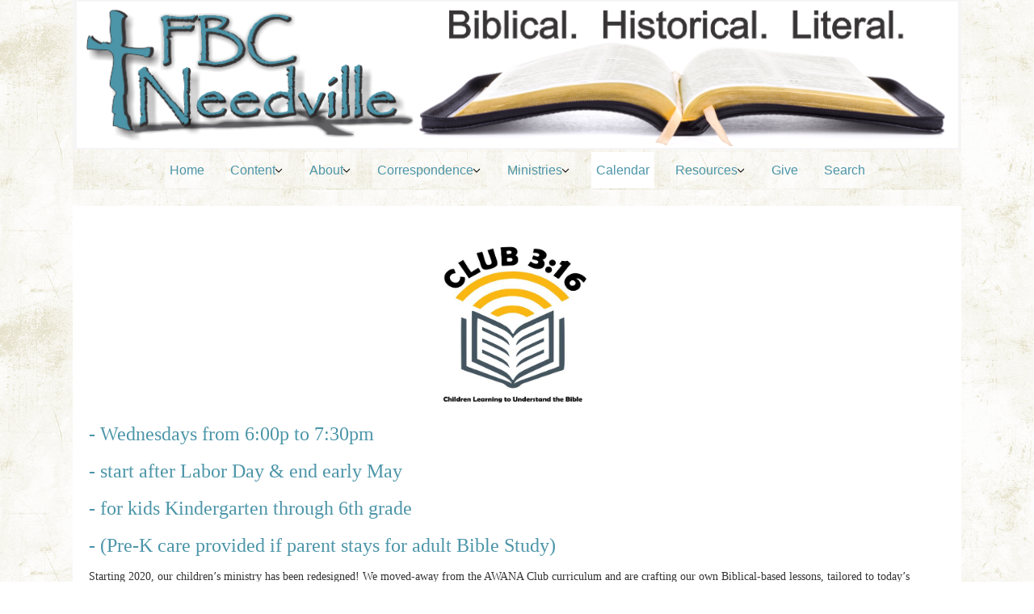

--- FILE ---
content_type: text/html; charset=utf-8
request_url: https://www.fbcneedville.org/new/index.php/ministries/club-3-16
body_size: 24704
content:
<!DOCTYPE html>
<html xmlns="//www.w3.org/1999/xhtml" xml:lang="en-gb" lang="en-gb" dir="ltr">
<head>
<meta charset="utf-8">
	<meta name="description" content="First Baptist Church">
	<meta name="generator" content="Joomla! - Open Source Content Management">
	<title>Club 3:16</title>
	<link href="/new/favicon.ico" rel="icon" type="image/vnd.microsoft.icon">
<link href="/new/media/vendor/joomla-custom-elements/css/joomla-alert.min.css?0.2.0" rel="stylesheet">
	<link href="https://www.fbcneedville.org/new/plugins/content/addtoany/addtoany.css" rel="stylesheet">
	<link href="/new/media/plg_system_jcepro/site/css/content.min.css?86aa0286b6232c4a5b58f892ce080277" rel="stylesheet">
	<link href="/new/templates/fbcn4xx/css/bootstrap.css" rel="stylesheet">
	<link href="/new/templates/fbcn4xx/css/template.css" rel="stylesheet">
	<link href="/new/media/vendor/fontawesome-free/css/fontawesome.min.css" rel="stylesheet">
	<link href="/new/media/system/css/joomla-fontawesome.min.css" rel="stylesheet">
<script src="/new/media/vendor/jquery/js/jquery.min.js?3.7.1"></script>
	<script src="/new/media/legacy/js/jquery-noconflict.min.js?504da4"></script>
	<script type="application/json" class="joomla-script-options new">{"joomla.jtext":{"ERROR":"Error","MESSAGE":"Message","NOTICE":"Notice","WARNING":"Warning","JCLOSE":"Close","JOK":"OK","JOPEN":"Open"},"system.paths":{"root":"/new","rootFull":"https://www.fbcneedville.org/new/","base":"/new","baseFull":"https://www.fbcneedville.org/new/"},"csrf.token":"bb06054f8b598a48247c9b08c338b790"}</script>
	<script src="/new/media/system/js/core.min.js?2cb912"></script>
	<script src="/new/media/vendor/webcomponentsjs/js/webcomponents-bundle.min.js?2.8.0" nomodule defer></script>
	<script src="/new/media/system/js/joomla-hidden-mail.min.js?80d9c7" type="module"></script>
	<script src="/new/media/system/js/messages.min.js?9a4811" type="module"></script>
	<script src="https://static.addtoany.com/menu/page.js" defer></script>
	<script src="https://www.fbcneedville.org/new//templates/fbcn4xx/js/jui/popper.min.js"></script>
	<script src="https://www.fbcneedville.org/new//templates/fbcn4xx/js/jui/bootstrap.min.js"></script>
	<script src="https://www.fbcneedville.org/new/templates/fbcn4xx/js/totop.js"></script>
	<script src="https://www.fbcneedville.org/new/templates/fbcn4xx/js/tt_animation.js"></script>
	<script src="https://www.fbcneedville.org/new/templates/fbcn4xx/js/customjs.js"></script>
	<script type="application/ld+json">{"@context":"https://schema.org","@graph":[{"@type":"Organization","@id":"https://www.fbcneedville.org/new/#/schema/Organization/base","name":"FBC Needville","url":"https://www.fbcneedville.org/new/"},{"@type":"WebSite","@id":"https://www.fbcneedville.org/new/#/schema/WebSite/base","url":"https://www.fbcneedville.org/new/","name":"FBC Needville","publisher":{"@id":"https://www.fbcneedville.org/new/#/schema/Organization/base"}},{"@type":"WebPage","@id":"https://www.fbcneedville.org/new/#/schema/WebPage/base","url":"https://www.fbcneedville.org/new/index.php/ministries/club-3-16","name":"Club 3:16","description":"First Baptist Church","isPartOf":{"@id":"https://www.fbcneedville.org/new/#/schema/WebSite/base"},"about":{"@id":"https://www.fbcneedville.org/new/#/schema/Organization/base"},"inLanguage":"en-GB","breadcrumb":{"@id":"https://www.fbcneedville.org/new/#/schema/BreadcrumbList/17"}},{"@type":"Article","@id":"https://www.fbcneedville.org/new/#/schema/com_content/article/18","name":"Club 3:16","headline":"Club 3:16","inLanguage":"en-GB","isPartOf":{"@id":"https://www.fbcneedville.org/new/#/schema/WebPage/base"}}]}</script>

<meta name="viewport" content="width=device-width, initial-scale=1">
<style type="text/css">
@media (min-width:1024px){header .ttr_title_style, header .ttr_title_style a, header .ttr_title_style a:link, header .ttr_title_style a:visited, header .ttr_title_style a:hover {
font-size:28px;
}
.ttr_slogan_style {
font-size:16px;
}
h1.ttr_block_heading, h2.ttr_block_heading, h3.ttr_block_heading, h4.ttr_block_heading, h5.ttr_block_heading, h6.ttr_block_heading, p.ttr_block_heading {
font-size:14px;
}
h1.ttr_verticalmenu_heading, h2.ttr_verticalmenu_heading, h3.ttr_verticalmenu_heading, h4.ttr_verticalmenu_heading, h5.ttr_verticalmenu_heading, h6.ttr_verticalmenu_heading, p.ttr_verticalmenu_heading {
font-size:14px;
}
footer#ttr_footer #ttr_copyright a:not(.btn),#ttr_copyright a {
font-size:14px;
}
#ttr_footer_designed_by_links span#ttr_footer_designed_by {
font-size:px;
}
 footer#ttr_footer #ttr_footer_designed_by_links a:not(.btn) , footer#ttr_footer_designed_by_links a:link:not(.btn), footer#ttr_footer_designed_by_links a:visited:not(.btn), footer#ttr_footer_designed_by_links a:hover:not(.btn) {
font-size:px;
}
}
}
</style>
<style type="text/css"></style><!--[if lte IE 8]>
<link rel="stylesheet"  href="/new/templates/fbcn4xx/css/menuie.css" type="text/css"/>
<link rel="stylesheet"  href="/new/templates/fbcn4xx/css/vmenuie.css" type="text/css"/>
<![endif]-->
<!--[if IE 7]>
<style type="text/css" media="screen">
#ttr_vmenu_items  li.ttr_vmenu_items_parent {display:inline;}
</style>
<![endif]-->
<!--[if lt IE 9]>
$doc->addScript($template_path.'/js/html5shiv.js');
$doc->addScript($template_path.'/js/respond.js');
<![endif]-->
</head>
<body  class="club-3-16 blog-wp"><div class="totopshow">
<a href="#" class="back-to-top"><img alt="Back to Top" src="https://www.fbcneedville.org/new/templates/fbcn4xx/images/gototop.png"/></a>
</div>
<div class="margin_collapsetop"></div>
<div class="margin_collapsetop"></div>
<div id="ttr_page" class="container">
<div class="ttr_banner_header">
</div>
<div class="margin_collapsetop"></div>
<header id="ttr_header">
<div class="margin_collapsetop"></div>
<div id="ttr_header_inner">
<div class="ttr_header_element_alignment container">
<div class="ttr_images_container">
</div>
</div>
<div class="ttr_images_container">
<a href="http://www.fbcneedville.org" class="headerforeground01 " target="_self">
</a>
<div class="ttr_header_logo ">
</div>
</div>
</div>
</header>
<div class="ttr_banner_header">
</div>
<div class="ttr_banner_menu">
</div>
<div class="margin_collapsetop"></div>
<div id="ttr_menu"> 
<div class="margin_collapsetop"></div>
<nav class="navbar-default navbar-expand-md navbar">
<div id="ttr_menu_inner_in">
<div class="ttr_menu_element_alignment container">
</div>
<div id="navigationmenu">
<div class="navbar-header">
<button id="nav-expander" data-target=".nav-menu" data-toggle="collapse" class="navbar-toggle" type="button">
<span class="ttr_menu_toggle_button">
<span class="sr-only">
</span>
<span class="icon-bar navbar-toggler-icon">
</span>
<span class="icon-bar navbar-toggler-icon">
</span>
<span class="icon-bar navbar-toggler-icon">
</span>
</span>
<span class="ttr_menu_button_text">
Menu
</span>
</button>
</div>
<div id="nav_menu" class="menu-center collapse navbar-collapse nav-menu">
<ul class="ttr_menu_items nav navbar-nav nav-center  ">
<li class="ttr_menu_items_parent dropdown"><a  class="ttr_menu_items_parent_link " href="/new/index.php"  ><span class="menuchildicon"></span>Home</a><hr class="horiz_separator" /></li><li class="ttr_menu_items_parent dropdown"><a  class="ttr_menu_items_parent_link_arrow dropdown-toggle " href="/new/" data-toggle="dropdown" ><span class="menuchildicon"></span>Content</a><hr class="horiz_separator" /><ul role="menu" class="child dropdown-menu"><li ><a  href="/new/index.php/content/sermon-calendar"  ><span class="menuchildicon"></span>Sermon Calendar</a><hr class="separator" /></li><li ><a  href="http://www.fbcneedville.org/new/index.php/weekly-bulletin"  ><span class="menuchildicon"></span>Weekly Bulletin</a><hr class="separator" /></li><li ><a  href="/new/index.php/content/watch-online"  ><span class="menuchildicon"></span>Watch Online</a><hr class="separator" /></li><li ><a  href="/new/index.php/content/vbs-2025"  ><span class="menuchildicon"></span>VBS 2025</a><hr class="separator" /></li></ul></li><li class="ttr_menu_items_parent dropdown"><a  class="ttr_menu_items_parent_link_arrow dropdown-toggle " href="/new/" data-toggle="dropdown" ><span class="menuchildicon"></span>About</a><hr class="horiz_separator" /><ul role="menu" class="child dropdown-menu"><li ><a  href="/new/index.php/about/about-us"  ><span class="menuchildicon"></span>Our Church</a><hr class="separator" /></li><li ><a  href="/new/index.php/about/what-we-believe"  ><span class="menuchildicon"></span>What We Believe</a><hr class="separator" /></li><li ><a  href="/new/index.php/about/our-team"  ><span class="menuchildicon"></span>Our Team</a><hr class="separator" /></li><li ><a  href="/new/index.php/about/contact"  ><span class="menuchildicon"></span>Contact</a><hr class="separator" /></li></ul></li><li class="ttr_menu_items_parent dropdown"><a  class="ttr_menu_items_parent_link_arrow dropdown-toggle " href="/new/index.php/contact" data-toggle="dropdown" ><span class="menuchildicon"></span>Correspondence</a><hr class="horiz_separator" /><ul role="menu" class="child dropdown-menu"><li ><a  href="/new/index.php/contact/wednesday-meal-reservations"  ><span class="menuchildicon"></span>Wednesday Meal Reservations</a><hr class="separator" /></li><li ><a  href="/new/index.php/contact/connect"  ><span class="menuchildicon"></span>Connect With Us!</a><hr class="separator" /></li></ul></li><li class="ttr_menu_items_parent dropdown"><a  class="ttr_menu_items_parent_link_arrow dropdown-toggle " href="/new/" data-toggle="dropdown" ><span class="menuchildicon"></span>Ministries</a><hr class="horiz_separator" /><ul role="menu" class="child dropdown-menu"><li ><a  href="/new/index.php/ministries/current-sunday-series"  ><span class="menuchildicon"></span>Sundays</a><hr class="separator" /></li><li ><a  href="/new/index.php/ministries/wednesday-nights"  ><span class="menuchildicon"></span>Wednesday Nights</a><hr class="separator" /></li><li ><a  href="/new/index.php/ministries/youth"  ><span class="menuchildicon"></span>Youth</a><hr class="separator" /></li><li ><a  href="/new/index.php/ministries/club-3-16"  ><span class="menuchildicon"></span>Club 3:16</a><hr class="separator" /></li><li ><a  href="/new/index.php/ministries/first-academy-preschool"  ><span class="menuchildicon"></span>First Academy Preschool</a><hr class="separator" /></li><li ><a  href="/new/index.php/ministries/permanentgift-com"  ><span class="menuchildicon"></span>PermanentGift.com</a><hr class="separator" /></li><li ><a  href="/new/index.php/ministries/login"  ><span class="menuchildicon"></span>Admin Log in/Out</a><hr class="separator" /></li><li ><a  href="/new/index.php/ministries/womens-ministry"  ><span class="menuchildicon"></span>Women's Ministry</a><hr class="separator" /></li></ul></li><li class="ttr_menu_items_parent active dropdown"><a  class="ttr_menu_items_parent_link_active " href="/new/index.php/calendar"  ><span class="menuchildicon"></span>Calendar</a><hr class="horiz_separator" /></li><li class="ttr_menu_items_parent dropdown"><a  class="ttr_menu_items_parent_link_arrow dropdown-toggle " href="/new/" data-toggle="dropdown" ><span class="menuchildicon"></span>Resources</a><hr class="horiz_separator" /><ul role="menu" class="child dropdown-menu"><li class="dropdown dropdown-submenu"><a  class="subchild dropdown-toggle " href="/new/" data-toggle="dropdown" ><span class="menuchildicon"></span>Devotionals</a><hr class="separator" /><ul role="menu" class="dropdown-menu sub-menu menu-dropdown-styles"><li ><a  href="http://www.crosswalk.com/devotionals/biblepathways/"  ><span class="menuchildicon"></span>Faith's Checkbook (Charles Spurgeon)</a><hr class="separator" /></li><li ><a  href="http://www.crosswalk.com/devotionals/biblepathways/"  ><span class="menuchildicon"></span>Love Worth Finding (Adrian Rogers)</a><hr class="separator" /></li><li ><a  href="https://www.crosswalk.com/devotionals/in-touch/"  ><span class="menuchildicon"></span>In Touch (Charles Stanley)</a><hr class="separator" /></li><li ><a  href="https://www.fbcneedville.org/new/administrator/index.php?option=com_menus&view=items&menutype=custommenu"  ><span class="menuchildicon"></span>Today's Insights (Chuck Swindoll)</a><hr class="separator" /></li><li ><a  href="https://www.crosswalk.com/devotionals/biblepathways/"  ><span class="menuchildicon"></span>Bible Pathways</a><hr class="separator" /></li></ul></li><li class="dropdown dropdown-submenu"><a  class="subchild dropdown-toggle " href="/new/" data-toggle="dropdown" ><span class="menuchildicon"></span>Bibles</a><hr class="separator" /><ul role="menu" class="dropdown-menu sub-menu menu-dropdown-styles"><li ><a  href="http://www.biblestudytools.com/esv/"  ><span class="menuchildicon"></span>ESV</a><hr class="separator" /></li><li ><a  href="http://www.biblestudytools.com/kjv/"  ><span class="menuchildicon"></span>KJV</a><hr class="separator" /></li><li ><a  href="https://www.biblestudytools.com/csb/"  ><span class="menuchildicon"></span>HCSB</a><hr class="separator" /></li></ul></li><li class="dropdown dropdown-submenu"><a  class="subchild dropdown-toggle " href="/new/" data-toggle="dropdown" ><span class="menuchildicon"></span>Media Guides</a><hr class="separator" /><ul role="menu" class="dropdown-menu sub-menu menu-dropdown-styles"><li ><a  href="https://christiananswers.net/spotlight/"  ><span class="menuchildicon"></span>Movie Guide</a><hr class="separator" /></li><li ><a  href="http://guide2games.org/"  ><span class="menuchildicon"></span>Game Guide</a><hr class="separator" /></li></ul></li></ul></li><li class="ttr_menu_items_parent dropdown"><a  class="ttr_menu_items_parent_link " href="http://www.give.fbcneedville.org"  ><span class="menuchildicon"></span>Give</a><hr class="horiz_separator" /></li><li class="ttr_menu_items_parent dropdown"><a  class="ttr_menu_items_parent_link " href="/new/index.php/search"  ><span class="menuchildicon"></span>Search</a><hr class="horiz_separator" /></li></ul>
<div style="clear: both;"></div>
 
</div>
</div>
<div class="ttr_images_container">
<div class="ttr_menu_logo">
</div>
</div>
</div>
</nav>
</div>
<div class="ttr_banner_menu">
</div>
<div id="ttr_content_and_sidebar_container">
<div id="ttr_content" class="zero_column">
<div id="ttr_content_margin">
<div class="margin_collapsetop"></div>
<div id="system-message-container" aria-live="polite"></div>

<div class="com-content-article item-page"itemscope itemtype="https://schema.org/Article">
<meta itemprop="inLanguage" content="en-GB">
<article class="ttr_post list">
<div class="ttr_post_content_inner">
</div>
<div class="ttr_article">
<p>&nbsp;</p>
<p style="text-align: center;"><img src="/new/images/club316logo.jpg" alt="club316logo" width="208" height="214" /></p>
<h3>- Wednesdays from 6:00p to 7:30pm</h3>
<h3>- start after Labor Day &amp; end early May</h3>
<h3>- for kids Kindergarten through 6th grade</h3>
<h3>- (Pre-K care provided if parent stays for adult Bible Study)</h3>
<p>Starting 2020, our children’s ministry has been redesigned! We moved-away from the AWANA Club curriculum and are crafting our own Biblical-based lessons, tailored to today’s relevant issues that speak to the heart of our kids and leaders.</p>
<p>We are weaving-in crafts, puppet shows, movies, snacks, object lessons and lively discussion around each and every lesson, breathing new life into our children’s ministry and teaching the kids how to navigate the Bible and explaining the GOSPEL!</p>
<p>CLUB 3:16 is exciting and fun-filled with energetic music/worship time, relevant studies, dedicated leaders, Christian encouragement and fellowship!</p>
<p style="text-align: left;">Contact Karen Krause at&nbsp;<a href="mailto:Club316@fbcneedville.org"></a><span id="cloakc8f3b43cb706ec7cb9f3bd4894398535"><a href="mailto:Club316@fbcneedville.org"></a><span style="text-decoration: underline;"><joomla-hidden-mail  is-link="1" is-email="1" first="Q2x1YjMxNg==" last="ZmJjbmVlZHZpbGxlLm9yZz9zdWJqZWN0PUZCQyUyMFdlYnNpdGUlMjBDb250YWN0JTIwLSUyMENsdWIlMjAzJTNBMTY=" text="Q2x1YjMxNkBmYmNuZWVkdmlsbGUub3Jn" base="/new" >This email address is being protected from spambots. You need JavaScript enabled to view it.</joomla-hidden-mail></span></span>&nbsp;if you are interesting in your child(ren) attending Club. Cost per child for Club is typically between $25-$35 based on acquired curriculum and supply costs.</p>
<p>If you are a Christian who enjoys working with kids and watching them grow spiritually, contact Karen Krause, Courtney Velasquez or Sissy Pitts about leading in the CLUB 3:16 ministry. You will be truly blessed by it, no doubt!</p>
<p><a href="https://www.facebook.com/groups/325751475795511" target="_blank" rel="noopener">Visit the Club 3:16 Facebook Page</a></p><div class="addtoany_container"><span class="a2a_kit a2a_kit_size_32 addtoany_list" data-a2a-url="https://www.fbcneedville.org/new/index.php/ministries/club-3-16" data-a2a-title="Club 3:16">
<a class="a2a_button_sms"></a><a class="a2a_button_email"></a><a class="a2a_button_facebook"></a><a class="a2a_button_twitter"></a>
<a class="a2a_dd" href="https://www.addtoany.com/share"></a>
</span>
</div><div style="clear:both;"></div>
	</div>
</article>
</div>

<div class="margin_collapsetop"></div>
</div><!--content_margin-->
</div><!--content-->
<div style="clear:both;"></div>
</div><!--content_and_sidebar_container-->
<div class="footer-widget-area">
<div class="footer-widget-area_inner">
<div class="ttr_footer-widget-area_inner_above_widget_container">
<div class="ttr_footer-widget-area_inner_above0 container row">
<div class="cell1 col-xl-3 col-lg-3 col-md-6 col-sm-12 col-xs-12 col-12">
<div>
<div class="footerabovecolumn1">
<div class="ttr_block_parent"><div class="margin_collapsetop"></div><div class="ttr_block"><div class="margin_collapsetop"></div><div class="ttr_block_without_header"></div><div class="ttr_block_content">
<div id="mod-custom147" class="mod-custom custom">
    <div class="html_content">
<h4 style="line-height: normal;"><span style="color: rgba(0,0,0,1);">Our Location</span>&nbsp;</h4>
</div>
<p style="text-align: justify;"><iframe src="https://www.google.com/maps/embed?pb=!1m18!1m12!1m3!1d3476.284388210733!2d-95.83051057534979!3d29.391235618902257!2m3!1f0!2f0!3f0!3m2!1i1024!2i768!4f13.1!3m3!1m2!1s0x8641041bdca3c5a9%3A0xff724c3e1d7571cf!2sFirst%20Baptist%20Church!5e0!3m2!1sen!2sus!4v1671134612736!5m2!1sen!2sus" width="242" height="188" style="border: 0px;" allowfullscreen="allowfullscreen" loading="lazy" referrerpolicy="no-referrer-when-downgrade"></iframe></p></div>
</div></div><div class="margin_collapsetop"></div></div>
</div>
</div>
</div>
<div class=" visible-sm-block d-sm-block visible-xs-block d-block" style="clear:both;width:0;"></div>
<div class="cell2 col-xl-3 col-lg-3 col-md-6 col-sm-12 col-xs-12 col-12">
<div>
<div class="footerabovecolumn2">
<div class="ttr_block_parent"><div class="margin_collapsetop"></div><div class="ttr_block"><div class="margin_collapsetop"></div><div class="ttr_block_without_header"></div><div class="ttr_block_content">
<div id="mod-custom148" class="mod-custom custom">
    <div class="html_content">
<h4><span style="color: rgba(0,0,0,1);">Contacts</span></h4>
<p><joomla-hidden-mail  is-link="1" is-email="0" first="amVmZg==" last="ZmJjbmVlZHZpbGxlLm9yZz9zdWJqZWN0PUZCQ05lZWR2aWxsZS5vcmclMjBXZWIlMjBDb250YWN0" text="UGFzdG9yIEplZmYgS2x1dHR6" base="/new" >This email address is being protected from spambots. You need JavaScript enabled to view it.</joomla-hidden-mail></p>
<p><joomla-hidden-mail  is-link="1" is-email="0" first="cmljaw==" last="ZmJjbmVlZHZpbGxlLm9yZz9zdWJqZWN0PUZCQ05lZWR2aWxsZS5vcmclMjBXZWIlMjBDb250YWN0" text="UGFzdG9yIFJpY2sgQnJhbmFu" base="/new" >This email address is being protected from spambots. You need JavaScript enabled to view it.</joomla-hidden-mail></p>
<p><joomla-hidden-mail  is-link="1" is-email="0" first="eW91dGg=" last="ZmJjbmVlZHZpbGxlLm9yZz9zdWJqZWN0PUZCQ05lZWR2aWxsZS5vcmclMjBXZWIlMjBDb250YWN0" text="WW91dGggUGFzdG9ycyBFdGhhbiAmYW1wOyBTYXJhIEhvb3Zlcg==" base="/new" >This email address is being protected from spambots. You need JavaScript enabled to view it.</joomla-hidden-mail></p>
<p><joomla-hidden-mail  is-link="1" is-email="0" first="Zmlyc3RhY2FkZW15" last="ZmJjbmVlZHZpbGxlLm9yZz9zdWJqZWN0PUZCQ05lZWR2aWxsZS5vcmclMjBXZWIlMjBDb250YWN0" text="Rmlyc3QgQWNhZGVteSBEaXJlY3RvciBMZWFubmUgQm91cmdlb2lz" base="/new" >This email address is being protected from spambots. You need JavaScript enabled to view it.</joomla-hidden-mail></p>
<p><joomla-hidden-mail  is-link="1" is-email="0" first="Y2x1YjMxNg==" last="ZmJjbmVlZHZpbGxlLm9yZz9zdWJqZWN0PUZCQ05lZWR2aWxsZS5vcmclMjBXZWIlMjBDb250YWN0" text="Q2x1YiAzOjE2IERpcmVjdG9yIEthcmVuIEtyYXVzZQ==" base="/new" >This email address is being protected from spambots. You need JavaScript enabled to view it.</joomla-hidden-mail></p>
<h4 style="line-height: normal;">&nbsp;</h4>
</div></div>
</div></div><div class="margin_collapsetop"></div></div>
</div>
</div>
</div>
<div class=" visible-md-block d-md-block visible-sm-block d-sm-block visible-xs-block d-block" style="clear:both;width:0;"></div>
<div class="cell3 col-xl-3 col-lg-3 col-md-6 col-sm-12 col-xs-12 col-12">
<div>
<div class="footerabovecolumn3">
<div class="ttr_block_parent"><div class="margin_collapsetop"></div><div class="ttr_block"><div class="margin_collapsetop"></div><div class="ttr_block_without_header"></div><div class="ttr_block_content">
<div id="mod-custom149" class="mod-custom custom">
    <div class="html_content">
<h4 style="line-height: normal;"><span style="color: rgba(0,0,0,1);">Ministry Links</span></h4>
<p style="line-height: normal;"><a href="https://www.facebook.com/groups/142413065441" target="_blank" rel="noopener">Youth Ministry Facebook Page</a></p>
<p><a href="https://www.facebook.com/groups/325751475795511" target="_blank" rel="noopener">Club 3:16 Facebook Page</a></p>
<p><a href="https://www.facebook.com/firstacademyneedville" target="_blank" rel="noopener">First Academy Facebook Page</a></p>
</div></div>
</div></div><div class="margin_collapsetop"></div></div>
</div>
</div>
</div>
<div class=" visible-sm-block d-sm-block visible-xs-block d-block" style="clear:both;width:0;"></div>
<div class="cell4 col-xl-3 col-lg-3 col-md-6 col-sm-12 col-xs-12 col-12">
<div>
<div class="footerabovecolumn4">
<div class="ttr_block_parent"><div class="margin_collapsetop"></div><div class="ttr_block"><div class="margin_collapsetop"></div><div class="ttr_block_without_header"></div><div class="ttr_block_content">
<div id="mod-custom150" class="mod-custom custom">
    <div class="html_content">
<h4 style="line-height: normal; text-align: left;">FBCN Social</h4>
<h4 style="line-height: normal; text-align: left;"><a href="https://www.facebook.com/groups/86779078184" target="_blank" rel="noopener"><img src="/new/images/fb.jpg" alt="fb" width="144" height="44" /></a></h4>
<p style="text-align: left;"><span style="font-size: 14pt;"><a href="/new/index.php/content/watch-online">Live Streaming&nbsp;</a></span><a href="/new/index.php/content/watch-online"><img src="/new/images/needvilletv.png" alt="needvilletv" width="45" height="33" /></a></p>
<p style="text-align: left;"><a href="http://www.vimeo.com/jeffkluttz/albums" target="_blank" rel="noopener">Video&nbsp;Archive&nbsp;&nbsp;<img src="/new/images/vimeoicon.png" alt="vimeoicon" width="32" height="32" /></a></p>
<p style="text-align: left;">&nbsp;</p>
</div></div>
</div></div><div class="margin_collapsetop"></div></div>
</div>
</div>
</div>
<div class=" visible-lg-block d-xl-block d-lg-block visible-md-block d-md-block visible-sm-block d-sm-block visible-xs-block d-block" style="clear:both;width:0;"></div>
<div class=" visible-lg-block d-xl-block d-lg-block visible-md-block d-md-block visible-sm-block d-sm-block visible-xs-block d-block" style="clear:both;"></div>
</div>
</div>
<div style="clear: both;"></div>
</div>
</div>
<div class="margin_collapsetop"></div>
<footer id="ttr_footer">
<div class="margin_collapsetop"></div>
 <div id="ttr_footer_inner">
<div id="ttr_footer_top_for_widgets">
<div class="ttr_footer_top_for_widgets_inner">
</div>
</div>
<div class="ttr_footer_bottom_footer">
<div class="ttr_footer_bottom_footer_inner">
<div class="ttr_footer_element_alignment container">
<div class="ttr_images_container">
</div>
</div>
<div class="ttr_images_container">
</div>
<div id="ttr_copyright">
<a  href="/new/" >
Copyright, 2022, FBC Needville</a>
</div>
</div>
</div>
</div>
</footer>
<div class="margin_collapsetop"></div>
<div class="footer-widget-area">
<div class="footer-widget-area_inner">
</div>
</div>
</div><!--ttr_page-->
</body>
</html>


--- FILE ---
content_type: text/css
request_url: https://www.fbcneedville.org/new/templates/fbcn4xx/css/template.css
body_size: 216717
content:
.container
{
padding-left:0px;padding-right:0px;
}
.row
{
margin-left:0px;margin-right:0px;clear:both; 

}
.col-1, .col-2, .col-3, .col-4, .col-5, .col-6, .col-7, .col-8, .col-9, .col-10, .col-11, .col-12, .col,.col-auto, .col-sm-1, .col-sm-2, .col-sm-3, .col-sm-4, .col-sm-5, .col-sm-6, .col-sm-7, .col-sm-8, .col-sm-9,.col-sm-10, .col-sm-11, .col-sm-12, .col-sm, .col-sm-auto, .col-md-1, .col-md-2, .col-md-3, .col-md-4, .col-md-5,.col-md-6, .col-md-7, .col-md-8, .col-md-9, .col-md-10, .col-md-11, .col-md-12, .col-md, .col-md-auto, .col-lg-1,.col-lg-2, .col-lg-3, .col-lg-4, .col-lg-5, .col-lg-6, .col-lg-7, .col-lg-8, .col-lg-9, .col-lg-10, .col-lg-11,.col-lg-12, .col-lg, .col-lg-auto, .col-xl-1, .col-xl-2, .col-xl-3, .col-xl-4, .col-xl-5, .col-xl-6, .col-xl-7,.col-xl-8, .col-xl-9, .col-xl-10, .col-xl-11, .col-xl-12, .col-xl, .col-xl-auto
{
padding-left:0px;padding-right:0px;
}
.btn-xs, .btn-group-xs > .btn
{
padding:1px 5px;font-size: 12px;line-height:1.5;border-radius:3px;
}
blockquote p:last-child, blockquote ul:last-child, blockquote ol:last-child 
{
margin-bottom:0px;
}
label 
{
margin-bottom:0px;
}
.input-group-addon, .input-group-btn, .input-group .form-control 
{
display:table-cell;
}
.input-group .form-control:first-child, .input-group-addon:first-child, .input-group-btn:first-child > .btn, .input-group-btn:first-child > .btn-group > .btn, .input-group-btn:first-child > .dropdown-toggle, .input-group-btn:last-child > .btn:not(:last-child):not(.dropdown-toggle), .input-group-btn:last-child > .btn-group:not(:last-child) > .btn 
{
border-bottom-right-radius: 0;border-top-right-radius: 0;
}
.input-group .form-control:last-child, .input-group-addon:last-child, .input-group-btn:last-child > .btn, .input-group-btn:last-child > .btn-group > .btn, .input-group-btn:last-child > .dropdown-toggle, .input-group-btn:first-child > .btn:not(:first-child), .input-group-btn:first-child > .btn-group:not(:first-child) > .btn 
{
border-bottom-left-radius: 0;border-top-left-radius: 0;
}
.input-group-btn 
{
position: relative;white-space: nowrap;margin: auto;font-size: 0;
}
@media (min-width: 768px) 
{
.form-horizontal .control-label 
{
text-align: right;margin-bottom: 0;padding-top: 7px;
}
.form-horizontal .form-group-lg .control-label 
{
padding-top: 11px;font-size: 18px;
}
.form-horizontal .form-group-sm .control-label 
{
padding-top: 6px;font-size: 12px;
}
}
.form-inline .control-label 
{
margin-bottom: 0;vertical-align: middle;
}
.navbar-form .control-label 
{
margin-bottom: 0;vertical-align: middle;
}
.navbar .dropdown-toggle::after 
{
content:none;
}
.nav-center > li 
{
margin-left:0px;
}
.list-inline > li 
{
display:inline-block;
}
.navbar-toggle .icon-bar, nav.nav-menu-default .navbar-toggle .icon-bar
{
display:block;width:22px;border-radius:1px;
}
.navbar-toggle .icon-bar + .icon-bar, nav.nav-menu-default .navbar-toggle .icon-bar + .icon-bar
{
margin-top:5px;
}
.navbar-toggle 
{
position: relative;
}
.navbar-header #nav-expander:focus 
{
outline: none;
}
.modal-header 
{
display:block;
}
.img-responsive, .thumbnail > img, .thumbnail a > img, .carousel-inner > .item > img, .carousel-inner > .item > a > img 
{
display:block;max-width:100%;height: auto;
}
.input-group img 
{
vertical-align:middle;
}
#ttr_content ul.pagination 
{
justify-content:center;
}
#ttr_content ul.pagination li
{
margin:0px;
}
.search.align_left #mod-search-searchword,.search.align_right #mod-search-searchword,.input-group > .form-control, .input-group > .custom-select, .input-group > .custom-file
{
width: 50%;
}
.tab-content > .active.row
{
display: flex;
}
.form-search > form, .input-group > form
{
flex-basis: 100%;
}
#ttr_content .container-fluid
{
width:auto;
}
.nav-menu-default .container-fluid
{
display:block;padding:0;
}
#ttr_content .pagination 
{
justify-content: center;
}
#ttr_content .nav-tabs li 
{
position: relative;
}
.nav.nav-justified 
{
justify-content: space-between;
}
#ttr_content .edit .nav-tabs 
{
list-style-image: none;
}
#ttr_content .nav-tabs > li > a 
{
border: 1px solid transparent;border-radius: 0px 0px 0 0;display: block;line-height: 1.42;margin-right: 2px;padding: 10px 15px;
}
#ttr_content .nav-tabs > li > a.active.show,#ttr_content .nav-tabs > li > a.active.show:hover,#ttr_content .nav-tabs > li > a.active.show:focus 
{
background-color: #F7F7F7;border: 1px solid #ddd;border-bottom-color: transparent;color: #555555;cursor: default;
}
#ttr_content .nav-tabs > li > a:hover,#ttr_content .nav-tabs > li > a:focus 
{
background-color: #eeeeee;border-color: #eeeeee #eeeeee #ddd;text-decoration: none;
}
#ttr_content .edit ul:not(.woocommerce-error):not(.order_details):not(.nav-tabs) 
{
margin-inline-start: 0;padding-left: 0;
}
#ttr_content .edit label 
{
margin-bottom: 5px;
}
div.spaceStyle table tr th, div.spaceStyle table tr td, table.adminlist tr td, table.adminlist tr th 
{
padding: 8px;vertical-align: top;border-top: 1px solid #ddd;line-height: 1.5em;text-align: left;
}
table#cart_summary 
{
background: transparent;
}
form#adminForm .modal
{
display: none;
}
#modules-form .accordion-button 
{
padding: 1rem 1.25rem;text-align: left;font-size: 1rem;background-color: #fff;width: 100%;border-radius: 1px;
}
a.btn.btn-link.jmodedit:hover + [role=tooltip], .float-end a:hover > [role=tooltip]
{
display: block;position: absolute;
}
[role=tooltip]:not(.show)
{
display: none;padding: .5em;margin: .5em;background: #fff;border: 1px solid #6d757e;box-shadow: 0 0 0.5rem rgb(0 0 0 / 80%);z-index: 101;
}
#navigationmenu a.btn.btn-link.jmodedit 
{
left: 0;position: absolute;
}
#navigationmenu [role=tooltip] 
{
left: 4em;
}
.visually-hidden 
{
position:absolute;clip: rect(0,0,0,0);
}
@media (min-width: 768px) 
{
.navbar-toggle 
{
display: none;
}

}
.navbar-toggle .icon-bar + .icon-bar 
{
margin-top:4px;
}
.navbar-toggle .icon-bar 
{
display:block;width:22px;border-radius:1px;
}
.navbar-toggle 
{
position: relative;
}
#ttr_menu_inner_in, .row > h1, .row > h2, .row > h3, .row > h4, .row > h5, .row > h6 
{
flex-basis:100%;
}
.dropdown-toggle::after 
{
border: 0;
}
.clearfix::after, .dl-horizontal dd::after, .container::after, .container-fluid::after, .row::after, .form-horizontal .form-group::after, .btn-toolbar::after, .btn-group-vertical > .btn-group::after, .nav::after, .navbar::after, .navbar-header::after, .navbar-collapse::after, .pager::after, .panel-body::after, .modal-header::after, .modal-footer::after
{
clear:both;
}
.clearfix::before, .clearfix::after, .dl-horizontal dd::before, .container::before, .container-fluid::before, .row::before, .form-horizontal .form-group::before, .btn-toolbar::before, .btn-group-vertical > .btn-group::before, .nav::before, .navbar::before, .navbar-header::before, .navbar-collapse::before, .pager::before, .panel-body::before, .modal-header::before, .modal-footer::before, .dl-horizontal dd::after, .container::after, .container-fluid::after, .row::after, .form-horizontal .form-group::after, .btn-toolbar::after, .btn-group-vertical > .btn-group::after, .nav::after, .navbar::after, .navbar-header::after, .navbar-collapse::after, .pager::after, .panel-body::after, .modal-header::after, .modal-footer::after
{
content:' ';display:table;-webkit-box-sizing:border-box;-moz-box-sizing:border-box;box-sizing:border-box;
}
/* Smartphones (portrait and landscape) ----------- */
@media (min-width: 768px) 
{
.navbar-expand-md 
{
flex-flow:row wrap;
}
.navbar-expand-md .navbar-collapse 
{
display: block !important;
}
.navbar-left 
{
float: left !important;justify-content: flex-start !important;
}
.navbar-right 
{
float: right !important;justify-content: flex-end !important;
}
.nav-center 
{
justify-content: center !important;
}
.nav-justified > li 
{
display: table-cell;
}

}
.nav-justified 
{
width: 100%;
}
.nav-justified > li 
{
float: none;
}
.nav-justified > li > a 
{
text-align: center;
}
.dropdown-menu > li > a, .dropdown-menu > li > span.separate 
{
position: relative;display: block;padding: 3px 20px;clear: both;font-weight: normal;line-height: 1.42;color: #CB0000;white-space: nowrap;
}
#ttr_content .nav-tabs li 
{
position: relative;
}
.label 
{
padding: 3px 5px 3px 5px;
border-radius: 3px;
}
/* desktop view start */ 
body
{
background:url(../images/HomeDesktopbody.png);
background-color:transparent;background-repeat:repeat;
background-size:auto;
background-position:Center Center;
background-clip:padding-box;margin:0;
background-position:Center Center;
background-attachment:fixed;}
 #ttr_body_video
{
display: none;
}
 #ttr_page
{
min-width: 20px;
margin-top:0;
margin-bottom:0;
border-radius:1px 1px 1px 1px;
border:solid rgba(0,0,0,1);
border-width: 0 0 0 0;
box-shadow:none;background:url(../images/HomeDesktoppage.png);
background-color:#FFFFFF;
background-repeat:repeat;
background-size:auto;
background-position:Center Center;
background-clip:padding-box;box-sizing:border-box;
}
@media screen and (min-width:992px) 
{
 .container 
{
width:1100px;
}

}
 .navbar 
{
min-height:50px;
}
 .ttr_footer_bottom_footer_inner
{
height:150px;
}
 .ttr_footer_bottom_footer_inner, #ttr_footer_top_for_widgets 
{
position:relative;
margin:0 auto;
}
 #ttr_header_inner 
{
height:185px;
position:relative;
}
 #ttr_menu .navbar, nav.nav-menu-default
{
height:auto;border-radius:0 0 0 0;
border:solid rgba(76,149,168,1);
border-width: 0 0 0 0;
box-shadow:none;box-sizing:border-box;}
 #ttr_menu_inner_in, nav.nav-menu-default .container-fluid
{
min-height: 50px;
height:auto;
 text-align: center;
width:100%;
position:relative;
margin:0 auto;
}
.ttr_images_container
{
min-height: 50px;
}
@media only screen and (min-width:1200px) 
{
 .ttr_menu_element_alignment.container 
{
width:100%;
}
}
 input[type="text"], input[type="search"], input[type="password"], input[type="email"], input[type="url"], input[type="tel"], select,input[type="text"], input[type="search"], input[type="password"], input[type="email"], input[type="url"], input[type="tel"], select, input[type="number"], .input-text.qty ,body #ttr_content .cart .ttr_post input.input-text, .input-group  input#search,.form-search #searchbox #search_query_top,form .search.input-group .form-control,.chzn-container-single .chzn-search input[type="text"]
{
border-radius:4px 4px 4px 4px;
border:solid rgba(204,204,204,1);
border-width: 1px 1px 1px 1px;
box-shadow:none;font-size:14px;
font-family:"Comic Sans MS";
font-weight:400;
font-style:normal;
color:#555555;
text-shadow:none;text-align:left;
text-decoration:none;background-color:#FFFFFF;
background:rgba(255,255,255,1);
background-clip:padding-box;padding:6px;
width:100%;
box-sizing:border-box;}
 #ttr_header .form-control.input-text, #ttr_header .form-control.input-text:hover
{
border-bottom-right-radius:4px;
border-top-right-radius:4px;

}
.ttr_prod_attribute .input-group-sm .form-control,.ttr_prod_attribute .input-group-sm .form-control:hover,#quantity_wanted_p.input-group-sm .form-control,#quantity_wanted_p.input-group-sm .form-control:hover 
{
border-radius:4px 4px 4px 4px;
}
.form-control::-webkit-input-placeholder, .form-control::-moz-placeholder, .form-control::-ms-input-placeholder 
{
font-size:14px;
font-family:"Comic Sans MS";
font-weight:400;
font-style:normal;
color:#555555;
text-shadow:none;text-align:left;
text-decoration:none;opacity:0.6;
}
 input[type="text"]:focus, input[type="search"]:focus, input[type="password"]:focus, input[type="url"]:focus, input[type="email"]:focus, input[type="text"]:focus, input[type="search"]:focus, input[type="password"]:focus, input[type="url"]:focus, input[type="email"]:focus,.form-search #searchbox #search_query_top:focus,.input-text.qty:focus ,body #ttr_content .cart .ttr_post input.input-text:focus, .input-group  input#search:focus, input[type="number"]:focus
{
border-radius:4px 4px 4px 4px;
border:solid rgba(102,175,233,1);
border-width: 1px 1px 1px 1px;
box-shadow:1px 0 10px rgba(191,222,246,1);font-size:14px;
font-family:"Comic Sans MS";
font-weight:400;
font-style:normal;
color:#555555;
text-shadow:none;text-align:left;
text-decoration:none;background-color:#FFFFFF;
background:rgba(255,255,255,1);
background-clip:padding-box;}
 #ttr_header .form-control.input-text:focus
{
border-bottom-right-radius:4px;
border-top-right-radius:4px;

}
.ttr_prod_attribute .input-group-sm .form-control:focus,#quantity_wanted_p.input-group-sm .form-control:hover 
{
border-radius:4px 4px 4px 4px;
}
 textarea,  textarea.form-control,.form-control, textarea, textarea.form-control,.form-control, div.selector select.form-control,y td textarea#comment
{
border-radius:4px 4px 4px 4px;
border:solid rgba(204,204,204,1);
border-width: 1px 1px 1px 1px;
box-shadow:none;font-size:14px;
font-family:"Comic Sans MS";
font-weight:400;
font-style:normal;
color:#555555;
text-shadow:none;text-align:left;
text-decoration:none;background-color:#FFFFFF;
background:rgba(255,255,255,1);
background-clip:padding-box;padding:6px;
width:100%;
box-sizing:border-box;}
 textarea:focus,  textarea.form-control:focus,.form-control:focus, textarea:focus, textarea.form-control:focus,.form-control:focus
{
border-radius:4px 4px 4px 4px;
border:solid rgba(102,175,233,1);
border-width: 1px 1px 1px 1px;
box-shadow:1px 0 10px rgba(191,222,246,1);font-size:14px;
font-family:"Comic Sans MS";
font-weight:400;
font-style:normal;
color:#555555;
text-shadow:none;text-align:left;
text-decoration:none;background-color:#FFFFFF;
background:rgba(255,255,255,1);
background-clip:padding-box;}
select, select.form-control,select:focus, select.form-control:focus
{
border-radius: 4px;
border: 1px solid #ccc;
background:white;height:auto;}
.contactformdiv 
{
margin:0 0 0 0;
}
 .jd-simple-contact-form .d-block,  .form-horizontal .control-label 
{
font-size:14px;
font-family:"Comic Sans MS";
font-weight:400;
font-style:normal;
color:#000000;
text-shadow:none;text-align:left;
text-decoration:none;padding-right:15px;
}
 .jd-simple-contact-form .custom-file-label,  .form-horizontal span#upload-file 
{
font-size:12px;
font-family:"Comic Sans MS";
font-weight:400;
font-style:normal;
color:#000000;
text-shadow:none;text-align:left;
text-decoration:none;}
a:not(.btn), #ttr_content a:focus:not(.btn):not([class^='vm-']), footer#ttr_footer .html_content a:not(.btn),footer#ttr_footer .html_content a:focus:not(.btn),body:not(.blog-wp) #ttr_sidebar_left .html_content a:not(.btn), body:not(.blog-wp) #ttr_sidebar_left .html_content a:not(.btn):focus,body:not(.blog-wp) #ttr_sidebar_right .html_content a:not(.btn), body:not(.blog-wp) #ttr_sidebar_left .html_content a:not(.btn):focus
{
font-size:14px;
font-family:"Comic Sans MS";font-weight:400;
font-style:normal;
color:#346A78;
text-shadow:none;text-align:left;
text-decoration:none;}
 a:visited:not(.btn),footer#ttr_footer .html_content a:visited:not(.btn),body:not(.blog-wp) #ttr_sidebar_left .html_content a:visited:not(.btn),body:not(.blog-wp) #ttr_sidebar_right .html_content a:visited:not(.btn)
{
font-size:14px;
font-family:"Comic Sans MS";
font-weight:400;
font-style:normal;
color:#8EBFCC;
text-shadow:none;text-align:left;
text-decoration:none;
}
a:hover:not(.btn):not(.vm-btn):not(.vm-button-correct), footer#ttr_footer .html_content a:hover:not(.btn),footer#ttr_footer .html_content a:visited:hover:not(.btn),body:not(.blog-wp) #ttr_sidebar_left .html_content a:not(.btn):hover,body:not(.blog-wp) #ttr_sidebar_right .html_content a:not(.btn):hover
{
font-size:14px;
font-family:"Comic Sans MS";
font-weight:400;
font-style:normal;
color:#2C5762;
text-shadow:none;text-align:left;
text-decoration:none;}
 h1, h1 a:not(.btn), h1 a:not(.btn):hover, h1 a:not(.btn):visited, h1 a:not(.btn):focus, footer#ttr_footer .html_content h1, footer#ttr_footer .html_content h1 a:not(.btn), footer#ttr_footer .html_content h1 a:not(.btn):hover, footer#ttr_footer .html_content h1 a:not(.btn):visited, footer#ttr_footer .html_content h1 a:not(.btn):focus,body:not(.blog-wp) #ttr_sidebar_left .ttr_block .html_content h1,body:not(.blog-wp) #ttr_sidebar_right .ttr_block .html_content h1 {
font-size:36px;
font-family:"Comic Sans MS";
font-weight:400;
font-style:normal;
color:#4C95A8;
text-shadow:none;text-align:left;
text-decoration:none;margin: 8px 0 8px 0;
}
 h2, h2 a:not(.btn), h2 a:not(.btn):hover, h2 a:not(.btn):focus, h2 a:not(.btn):visited, h2 a:not(.btn):focus, footer#ttr_footer .html_content h2, footer#ttr_footer .html_content h2 a:not(.btn), footer#ttr_footer .html_content h2 a:not(.btn):hover, footer#ttr_footer .html_content h2 a:not(.btn):visited, footer#ttr_footer .html_content h2 a:not(.btn):focus,body:not(.blog-wp) #ttr_sidebar_left .ttr_block .html_content h2,body:not(.blog-wp) #ttr_sidebar_right .ttr_block .html_content h2{
font-size:30px;
font-family:"Comic Sans MS";font-weight:400;
font-style:normal;
color:#4C95A8;
text-shadow:none;text-align:left;
text-decoration:none;margin:10px 0 10px 0;
}
 h3, h3 a:not(.btn), h3 a:not(.btn):hover, h3 a:not(.btn):visited, h3 a:not(.btn):focus, .h3.card-title,  footer#ttr_footer .html_content h3, footer#ttr_footer .html_content h3 a:not(.btn), footer#ttr_footer .html_content h3 a:not(.btn):hover, footer#ttr_footer .html_content h3 a:not(.btn):visited, footer#ttr_footer .html_content h3 a:not(.btn):focus,body:not(.blog-wp) #ttr_sidebar_left .ttr_block .html_content h3,body:not(.blog-wp) #ttr_sidebar_right .ttr_block .html_content h3 {
font-size:24px;
font-family:"Comic Sans MS";font-weight:400;
font-style:normal;
color:#4C95A8;
text-shadow:none;text-align:left;
text-decoration:none;margin:12px 0 12px 0;
}
 h4, h4 a:not(.btn), h4 a:not(.btn):hover, h4 a:not(.btn):visited, h4 a:not(.btn):focus,  footer#ttr_footer .html_content h4, footer#ttr_footer .html_content h4 a:not(.btn), footer#ttr_footer .html_content h4 a:not(.btn):hover, footer#ttr_footer .html_content h4 a:not(.btn):visited, footer#ttr_footer .html_content h4 a:not(.btn):focus,body:not(.blog-wp) #ttr_sidebar_left .ttr_block .html_content h4,body:not(.blog-wp) #ttr_sidebar_right .ttr_block .html_content h4{
font-size:18px;
font-family:"Comic Sans MS";font-weight:400;
font-style:normal;
color:#4C95A8;
text-shadow:none;text-align:left;
text-decoration:none;margin:16px 0 16px 0;
}
 h5, h5 a:not(.btn), h5 a:not(.btn):hover, h5 a:not(.btn):visited, h5 a:not(.btn):focus, footer#ttr_footer .html_content h5, footer#ttr_footer .html_content h5 a:not(.btn), footer#ttr_footer .html_content h5 a:not(.btn):hover, footer#ttr_footer .html_content h5 a:not(.btn):visited, footer#ttr_footer .html_content h5 a:not(.btn):focus,body:not(.blog-wp) #ttr_sidebar_left .ttr_block .html_content h5,body:not(.blog-wp) #ttr_sidebar_right .ttr_block .html_content h5{
font-size:14px;
font-family:"Comic Sans MS";font-weight:400;
font-style:normal;
color:#4C95A8;
text-shadow:none;text-align:left;
text-decoration:none;margin:20px 0 20px 0;
}
 h6, h6 a:not(.btn), h6 a:not(.btn):hover, h6 a:not(.btn):visited, h6 a:not(.btn):focus, footer#ttr_footer .html_content h6, footer#ttr_footer .html_content h6 a:not(.btn), footer#ttr_footer .html_content h6 a:not(.btn):hover, footer#ttr_footer .html_content h6 a:not(.btn):visited, footer#ttr_footer .html_content h6 a:not(.btn):focus,body:not(.blog-wp) #ttr_sidebar_left .ttr_block .html_content h6,body:not(.blog-wp) #ttr_sidebar_right .ttr_block .html_content h6{
font-size:12px;
font-family:"Comic Sans MS";font-weight:400;
font-style:normal;
color:#4C95A8;
text-shadow:none;text-align:left;
text-decoration:none;margin:28px 0 28px 0;
}
 h1 span, h1 a:not(.btn), h1 a:not(.btn):hover, h1 a:not(.btn):visited, h1 a:not(.btn):focus, footer#ttr_footer .html_content h1 a:not(.btn), footer#ttr_footer .html_content h1 a:not(.btn):hover, footer#ttr_footer .html_content h1 a:not(.btn):visited, footer#ttr_footer .html_content h1 a:not(.btn):focus, h2 span, h2 a:not(.btn), h2 a:not(.btn):hover, h2 a:not(.btn):focus, h2 a:not(.btn):visited, h2 a:not(.btn):focus, footer#ttr_footer .html_content h2 a:not(.btn), footer#ttr_footer .html_content h2 a:not(.btn):hover, footer#ttr_footer .html_content h2 a:not(.btn):visited, footer#ttr_footer .html_content h2 a:not(.btn):focus, h3 span, h3 a:not(.btn), h3 a:not(.btn):hover, h3 a:not(.btn):visited, h3 a:not(.btn):focus, footer#ttr_footer .html_content h3 a:not(.btn), footer#ttr_footer .html_content h3 a:not(.btn):hover, footer#ttr_footer .html_content h3 a:not(.btn):visited, footer#ttr_footer .html_content h3 a:not(.btn):focus, h4 span, h4 a:not(.btn), h4 a:not(.btn):hover, h4 a:not(.btn):visited, h4 a:not(.btn):focus,  footer#ttr_footer .html_content h4 a:not(.btn), footer#ttr_footer .html_content h4 a:not(.btn):hover, footer#ttr_footer .html_content h4 a:not(.btn):visited, footer#ttr_footer .html_content h4 a:not(.btn):focus, h5 span, h5 a:not(.btn), h5 a:not(.btn):hover, h5 a:not(.btn):visited, h5 a:not(.btn):focus, footer#ttr_footer .html_content h5 a:not(.btn), footer#ttr_footer .html_content h5 a:not(.btn):hover, footer#ttr_footer .html_content h5 a:not(.btn):visited, footer#ttr_footer .html_content h5 a:not(.btn):focus, h6 span, h6 a:not(.btn), h6 a:not(.btn):hover, h6 a:not(.btn):visited, h6 a:not(.btn):focus, footer#ttr_footer .html_content h6 a:not(.btn), footer#ttr_footer .html_content h6 a:not(.btn):hover, footer#ttr_footer .html_content h6 a:not(.btn):visited, footer#ttr_footer .html_content h6 a:not(.btn):focus
{
font-size:1em;
}
p, #ttr_html_content_margin p, .ttr_article .html_content p,  .ttr_block .html_content p, footer #ttr_footer_inner .container .html_content p,footer #ttr_footer_inner .html_content p
{
font-size:1em;
font-family:"Comic Sans MS";
font-weight:400;
font-style:normal;
margin-top:5px; margin-bottom:5px;color:#333333;
text-shadow:none;text-align:left;
text-decoration:none;line-height:1.42;
}
 #ttr_content ol li, .html_content ol li, .ttr_block .html_content ol li, .ttr_block .html_content ol li p,.ttr_post  .html_content ol li p, #ttr_html_content_margin .html_content ol li p, .html_content ol li h1, .html_content ol li h2, .html_content ol li h3, .html_content ol li h4, .html_content ol li h5, .html_content ol li h6,  footer#ttr_footer .html_content ol li h1,  footer#ttr_footer .html_content ol li h2,  footer#ttr_footer .html_content ol li h3,  footer#ttr_footer .html_content ol li h4,  footer#ttr_footer .html_content ol li h5,  footer#ttr_footer .html_content ol li h6
{
font-size:12px;
font-family:"Comic Sans MS";
font-weight:400;
font-style:normal;
color:#333333;
text-shadow:none;text-align:justify;
text-decoration:none;}
 #ttr_content ol li
{
margin:5px 0 5px 0;
}
 #ttr_content ol
{
list-style-type:decimal;
margin-left: 1.2em;
list-style-position:inside;
}
 #ttr_content ol li, .editor-styles-wrapper ol li
{
list-style-position:outside ;
text-indent:15px;
margin-left: 1.2em;
}
 #ttr_content .html_content ol li p,.html_content ol li p
{
text-indent:15px;
}
 #ttr_content .breadcrumb li
{
list-style-position: inside !important;
margin-left: 0 !important;
text-indent: 0;
}
body:not(.ttr_ecommerce)  #ttr_content ul:not(.nav-pills), .editor-styles-wrapper ul
{
list-style-image:url(../images/HomeDesktoplistimg.png);
}
body:not(.ttr_ecommerce)  #ttr_content ul li,#ttr_sidebar_right .html_content ul li,.ttr_post  .html_content ul li p,#ttr_html_content_margin .html_content ul li p, .ttr_block .html_content ul li, .ttr_block .html_content ul li p, .html_content ul li h1, .html_content ul li h2, .html_content ul li h3, .html_content ul li h4, .html_content ul li h5, .html_content ul li h6,  footer#ttr_footer .html_content ul li h1,  footer#ttr_footer .html_content ul li h2,  footer#ttr_footer .html_content ul li h3,  footer#ttr_footer .html_content ul li h4,  footer#ttr_footer .html_content ul li h5,  footer#ttr_footer .html_content ul li h6
{
font-size:12px;
font-family:"Comic Sans MS";
font-weight:400;
font-style:normal;
color:#333333;
text-shadow:none;text-align:justify;
text-decoration:none;}
 #ttr_content ul li
{
margin:5px 0 5px 0;
}
 #ttr_content ul:not(.pagination):not(.button-group ul.add-to-links):not(.ttr_prodes_Tab_Title):not(.wc_payment_methods):not(.products):not(.products ul.ttr_article):not(.product-images):not(.wc-block-grid__products):not(ul.add-to-links):not(.fabrikButtonsContainer .pull-left):not(.tags.inline):not(.tags.list-inline):not(.pager.pagenav), .blog #ttr_content ul:not(.pagination):not(.order_details):not(.products), .editor-styles-wrapper ul
{
text-indent:15px;
margin-left: 1.2em;
}
 #ttr_content .html_content ul li p,.html_content ul li p
{
text-indent:15px;
}
 #ttr_content div.pager ul
{
text-align: center;
}
.pager li
{
display: inline-flex;
}
 body #ttr_content > div div:not(.vm-wrap):not(.vm-orders-information):not([class*='vm-orders']):not(#ui-tabs):not(.tabs) table:not(.shop_table):not(.ttr_prochec_table_background):not(.user-details):not(.table-bordered):not(.shopping-cart-table):not(.woocommerce-product-attributes):not(.cart-summary):not(.table-checkout-shipping-method):not(.table-totals):not(.totals) 
{
background: transparent none repeat scroll 0 0;
border-spacing:2px;
border: 1px solid #DDDDDD;
border-collapse: collapse;
}
 #ttr_content_margin table
{
width: calc(100% - 0px);
}
 body #ttr_content > div div:not(.vm-wrap):not(.vm-orders-information):not([class*='vm-orders']):not(#ui-tabs):not(.tabs) table:not(.shop_table):not(.ttr_prochec_table_background):not(.user-details):not(.table-bordered):not(.shopping-cart-table):not(.woocommerce-product-attributes ):not(.cart-summary):not(.table-checkout-shipping-method):not(.table-totals):not(.totals)  > thead > tr > th, body #ttr_content > div div:not(.vm-wrap):not(.vm-orders-information):not([class*='vm-orders']):not(#ui-tabs):not(.tabs) table:not(.shop_table):not(.ttr_prochec_table_background):not(.user-details):not(.table-bordered):not(.shopping-cart-table):not(.woocommerce-product-attributes ):not(.cart-summary):not(.table-checkout-shipping-method):not(.table-totals):not(.totals)  > tbody > tr > th, body #ttr_content > div div:not(.vm-wrap):not(.vm-orders-information):not([class*='vm-orders']):not(#ui-tabs):not(.tabs) table:not(.shop_table):not(.ttr_prochec_table_background):not(.user-details):not(.table-bordered):not(.shopping-cart-table):not(.woocommerce-product-attributes ):not(.cart-summary):not(.table-checkout-shipping-method):not(.table-totals):not(.totals)  > thead > tr > td, body #ttr_content > div div:not(.vm-wrap):not(.vm-orders-information):not([class*='vm-orders']):not(#ui-tabs):not(.tabs) table:not(.shop_table):not(.ttr_prochec_table_background):not(.user-details):not(.table-bordered):not(.shopping-cart-table):not(.woocommerce-product-attributes ):not(.cart-summary):not(.table-checkout-shipping-method):not(.table-totals):not(.totals)  > tbody > tr > td, body #ttr_content > div div:not(.vm-wrap):not(.vm-orders-information):not([class*='vm-orders']):not(#ui-tabs):not(.tabs) table:not(.shop_table):not(.ttr_prochec_table_background):not(.user-details):not(.table-bordered):not(.shopping-cart-table):not(.woocommerce-product-attributes ):not(.cart-summary):not(.table-checkout-shipping-method):not(.table-totals):not(.totals)  > thead > tr > th 
{
padding:8px 8px 8px 8px;
border: 1px solid #DDDDDD;
border-collapse: collapse;
}
 body #ttr_content > div div:not(.vm-wrap):not(.vm-orders-information):not([class*='vm-orders']):not(#ui-tabs):not(.tabs) table:not(.user-details):not(.ttr_prochec_table_background):not(.woocommerce-product-attributes ):not(.magento_address_table):not(.magento_shipping_table):not(.collapse_tr):not(.cart-summary):not(.shop_table):not(.table-bordered):not(.table-checkout-shipping-method):not(.table-totals):not(.totals)  td
{
background-color:transparent;
background:rgba(255,255,255,0);
background-clip:padding-box;}
 body:not([class*='elementor']) #ttr_content > div div:not(.vm-wrap):not(.vm-orders-information):not([class*='vm-orders']):not(#ui-tabs):not(.tabs) table:not(.shop_table):not(.ttr_prochec_table_background):not(.user-details):not(.table-bordered):not(.shopping-cart-table):not(.woocommerce-product-attributes ):not(.cart-summary):not(.table-checkout-shipping-method):not(.table-totals):not(.totals)  tr,  body:not([class*='elementor']) #ttr_content > div div:not(.vm-wrap):not(.vm-orders-information):not([class*='vm-orders']):not(#ui-tabs):not(.tabs) table:not(.shop_table):not(.ttr_prochec_table_background):not(.user-details):not(.table-bordered):not(.shopping-cart-table):not(.woocommerce-product-attributes ):not(.cart-summary):not(.table-checkout-shipping-method):not(.table-totals):not(.totals)  td{
font-size:12px;
font-family:"Comic Sans MS";
font-weight:400;
font-style:normal;
color:#333333;
text-shadow:none;text-align:left;
text-decoration:none;}
 body #ttr_content > div div:not(.vm-wrap):not(.vm-orders-information):not([class*='vm-orders']):not(#ui-tabs):not(.tabs) table:not(.shop_table):not(.ttr_prochec_table_background):not(.user-details):not(.table-bordered):not(.shopping-cart-table):not(.woocommerce-product-attributes ):not(.cart-summary):not(.table-checkout-shipping-method):not(.table-totals):not(.totals) th
{
font-size:14px;
font-family:"Comic Sans MS";
font-weight:400;
font-style:normal;
color:#000000;
text-shadow:none;text-align:left;
text-decoration:none;background-color:#5C5C5C;
background:rgba(92,92,92,1);
background-clip:padding-box;}
 #ttr_content .activelink a, #ttr_content .activelink a:visited, #ttr_content .activelink a:hover
{
font-size:14px;
font-family:"Comic Sans MS";font-weight:400;
font-style:normal;
color:#346A78;
text-shadow:none;text-align:left;
text-decoration:none;}
 #ttr_content .hoverlink a, #ttr_content .hoverlink a:visited, #ttr_content .hoverlink a:hover
{
font-size:14px;
font-family:"Comic Sans MS";
font-weight:400;
font-style:normal;
color:#2C5762;
text-shadow:none;text-align:left;
text-decoration:none;}
 #ttr_content .visitedlink a, #ttr_content .visitedlink a:visited, #ttr_content .visitedlink a:hover
{
font-size:14px;
font-family:"Comic Sans MS";
font-weight:400;
font-style:normal;
color:#8EBFCC;
text-shadow:none;text-align:left;
text-decoration:none;}
 .badge
{
font-size:14px;
font-family:"Comic Sans MS";
font-weight:400;
font-style:normal;
color:#FFFFFF;
text-shadow:none;text-align:left;
text-decoration:none;border-radius:10px 10px 10px 10px;
border:solid transparent;
border-width: 0 0 0 0;
box-shadow:none;background-color:#EEEEEE;
background:rgba(238,238,238,1);
background-clip:padding-box;}
 .badge:hover
{
font-size:14px;
font-family:"Comic Sans MS";
font-weight:400;
font-style:normal;
color:#FFFFFF;
text-shadow:none;text-align:left;
text-decoration:none;}
 hr 
{
border-width:1px 0 0 0;
border-color:#959595;
border-style:Solid;
}
 #ttr_content label.label, .label, #ttr_content div.ask-a-question-view .form-field #askform .submit label, #ttr_content ul.tags.list-inline li a.btn.btn-info
{
font-size:10px;
font-family:"Comic Sans MS";
font-weight:400;
font-style:normal;
color:#FFFFFF;
text-shadow:none;text-align:left;
text-decoration:none;}
 .label:hover, #ttr_content label.label:hover, #ttr_content div.ask-a-question-view .form-field #askform .submit label:hover, #ttr_content ul.tags.list-inline li a.btn.btn-info:hover
{
font-size:10px;
font-family:"Comic Sans MS";
font-weight:400;
font-style:normal;
color:#FFFFFF;
text-shadow:none;text-align:left;
text-decoration:none;}
 .label-default, #ttr_content div.ask-a-question-view .form-field #askform .submit label
{
background-color:#292929;
background:rgba(41,41,41,1);
background-clip:padding-box;}
 .label-primary
{
background-color:#4C95A8;
background:rgba(76,149,168,1);
background-clip:padding-box;}
 .label-success
{
background-color:#5CB85C;
background:rgba(92,184,92,1);
background-clip:padding-box;}
 .label-info, #ttr_content ul.tags.list-inline li a.btn.btn-info
{
background-color:#5BC0DE;
background:rgba(91,192,222,1);
background-clip:padding-box;}
 .label-warning
{
background-color:#F0AD4E;
background:rgba(240,173,78,1);
background-clip:padding-box;}
 .label-danger
{
background-color:#D9534F;
background:rgba(217,83,79,1);
background-clip:padding-box;}
 .label-default:hover, #ttr_content div.ask-a-question-view .form-field #askform .submit label:hover
{
background-color:#292929;
background:rgba(41,41,41,1);
background-clip:padding-box;}
 .label-primary:hover
{
background-color:#4C95A8;
background:rgba(76,149,168,1);
background-clip:padding-box;}
 .label-success:hover
{
background-color:#5CB85C;
background:rgba(92,184,92,1);
background-clip:padding-box;}
 .label-info:hover, #ttr_content ul.tags.list-inline li a.btn.btn-info:hover
{
background-color:#5BC0DE;
background:rgba(91,192,222,1);
background-clip:padding-box;}
 .label-warning:hover
{
background-color:#F0AD4E;
background:rgba(240,173,78,1);
background-clip:padding-box;}
 .label-danger:hover
{
background-color:#D9534F;
background:rgba(217,83,79,1);
background-clip:padding-box;}
 .alert
{
padding:15px 15px 15px 15px;
}
 .alert-success, .alert-success a,  .alert-success a:hover,  .alert-success a:focus,  .alert-success a:visited,  .alert-success span, .alert-success p, #ttr_content .alert-success li
{
border-radius:2px 2px 2px 2px;
border:solid rgba(214,233,198,1);
border-width: 1px 1px 1px 1px;
box-shadow:none;font-size:14px;
font-family:"Comic Sans MS";
font-weight:400;
font-style:normal;
color:#3C763D;
text-shadow:none;text-align:left;
text-decoration:none;background-color:#DFF0D8;
background:rgba(223,240,216,1);
background-clip:padding-box;}
 .alert-info, .alert-info a,  .alert-info a:hover,  .alert-info a:focus,  .alert-info a:visited,  .alert-info span, .alert-info p, #ttr_content .alert-info li
{
border-radius:2px 2px 2px 2px;
border:solid rgba(196,235,243,1);
border-width: 1px 1px 1px 1px;
box-shadow:none;font-size:14px;
font-family:"Comic Sans MS";
font-weight:400;
font-style:normal;
color:#31708F;
text-shadow:none;text-align:left;
text-decoration:none;background-color:#D9EDF7;
background:rgba(217,237,247,1);
background-clip:padding-box;}
 .alert-warning, .alert-warning a,  .alert-warning a:hover,  .alert-warning a:focus,  .alert-warning a:visited,  .alert-warning span, .alert-warning p, #ttr_content .alert-warning li
{
border-radius:2px 2px 2px 2px;
border:solid rgba(250,235,204,1);
border-width: 1px 1px 1px 1px;
box-shadow:none;font-size:14px;
font-family:"Comic Sans MS";
font-weight:400;
font-style:normal;
color:#8A6D3B;
text-shadow:none;text-align:left;
text-decoration:none;background-color:#FCF8E3;
background:rgba(252,248,227,1);
background-clip:padding-box;}
 .alert-danger, .alert-danger a,  .alert-danger a:hover,  .alert-danger a:focus,  .alert-danger a:visited,  .alert-danger span, .alert-danger p, #ttr_content .alert-danger li
{
border-radius:2px 2px 2px 2px;
border:solid rgba(235,204,204,1);
border-width: 1px 1px 1px 1px;
box-shadow:none;font-size:14px;
font-family:"Comic Sans MS";
font-weight:400;
font-style:normal;
color:#A94442;
text-shadow:none;text-align:left;
text-decoration:none;background-color:#F2DEDE;
background:rgba(242,222,222,1);
background-clip:padding-box;}
 #ttr_content .pager li > a, #ttr_content .pager li > span,  #ttr_content .pagination li > a, #ttr_content .pagination li > span
{
border-radius:0 0 0 0;
border:solid rgba(221,221,221,1);
border-width: 1px 1px 1px 1px;
box-shadow:none;font-size:12px;
font-family:"Comic Sans MS";
font-weight:400;
font-style:normal;
color:#4C95A8;
text-shadow:none;text-align:left;
text-decoration:none;background-color:#FFFFFF;
background:rgba(255,255,255,1);
background-clip:padding-box;margin:20px 0 0 1px;
padding:8px 10px 8px 10px;
display:inline-block;}
 #ttr_content .pagination .active a, #ttr_content .pagination .active > span
{
border-radius:0 0 0 0;
border:solid rgba(76,149,168,1);
border-width: 1px 1px 1px 1px;
box-shadow:none;font-size:12px;
font-family:"Comic Sans MS";
font-weight:400;
font-style:normal;
color:#FFFFFF;
text-shadow:none;text-align:left;
text-decoration:none;margin:20px 0 0 1px;
padding:8px 10px 8px 10px;
background-color:#4C95A8;
background:rgba(76,149,168,1);
background-clip:padding-box;display:inline-block;}
#ttr_content .pagination p.counter.pull-right{
margin:20px 0 0 1px;
}
 #ttr_content .pager li > a:hover, #ttr_content .pager li > span:hover,  #ttr_content .pagination a:hover, #ttr_content .pagination > span:hover
{
background-color:#EEEEEE;
background:rgba(238,238,238,1);
background-clip:padding-box;border-radius:0 0 0 0;
border:solid rgba(221,221,221,1);
border-width: 1px 1px 1px 1px;
box-shadow:none;font-size:12px;
font-family:"Comic Sans MS";
font-weight:400;
font-style:normal;
color:#346673;
text-shadow:none;text-align:left;
text-decoration:none;}
#ttr_content blockquote, .editor-styles-wrapper blockquote 
{
border-left:5px Solid #EEEEEE;
background-color:#FFFFFF;
background:rgba(255,255,255,1);
background-clip:padding-box;padding:10px 19px 10px 19px;
}
 .breadcrumb 
{
background-color:#F5F5F5;
background:rgba(245,245,245,1);
background-clip:padding-box;border-radius:0 0 0 0;
border:solid rgba(131,131,131,1);
border-width: 0 0 1px 0;
box-shadow:none;margin:0 0 20px 0;
padding:8px 15px 8px 15px;
display:block;
width:auto;
color:#838383;
}
 .breadcrumb > li + li:before
{
font-size:14px;
font-family:"Comic Sans MS";
font-weight:400;
font-style:normal;
color:#838383;
text-shadow:none;text-align:left;
text-decoration:none;padding: 0;
content:"/";
vertical-align:middle;}
 #ttr_content .breadcrumb a, #ttr_content .breadcrumb li, .ttr_block .ttr_block_content .breadcrumb li a,footer#ttr_footer .ttr_block .ttr_block_content .breadcrumb li,footer#ttr_footer .ttr_block .ttr_block_content .breadcrumb li a, .ttr_block_parent .ttr_block .ttr_block_content .breadcrumb a
{
font-size:14px;
font-family:"Comic Sans MS";
font-weight:400;
font-style:normal;
color:#838383;
text-shadow:none;text-align:left;
text-decoration:none;vertical-align:middle;}
 .ttr_block_content .breadcrumb li
{
display:inline-block;}
 #ttr_content .breadcrumb a:hover, #ttr_content .breadcrumb li:hover, .ttr_block_content .breadcrumb li a:hover,footer#ttr_footer .ttr_block .ttr_block_content .breadcrumb li a:hover, .ttr_block_parent .ttr_block .ttr_block_content .breadcrumb a:hover
{
font-size:14px;
font-family:"Comic Sans MS";
font-weight:400;
font-style:normal;
color:#4C95A8;
text-shadow:none;text-align:left;
text-decoration:none;vertical-align:middle;}
 #ttr_content .breadcrumb span, .breadcrumb span
{
font-size:14px;
font-family:"Comic Sans MS";
font-weight:400;
font-style:normal;
color:#222222;
text-shadow:none;text-align:left;
text-decoration:none;vertical-align:middle;}
 .ttr_home_html_row0, .ttr_home_html_row0
{
border-radius:0 0 0 0;
border:solid transparent;
border-width: 0 0 0 0;
box-shadow:none;background-color:transparent;
background:rgba(255,255,255,0);
background-clip:padding-box;}
 .ttr_home_html_column00, .ttr_home_html_column00
{
border-radius:0 0 0 0;
border:solid transparent;
border-width: 0 0 0 0;
box-shadow:none;background-color:transparent;
background:rgba(255,255,255,0);
background-clip:padding-box;padding:0 5px 0 5px;
word-wrap:break-word;
box-sizing: border-box;
overflow: hidden;
}
 .ttr_home_html_column01, .ttr_home_html_column01
{
border-radius:0 0 0 0;
border:solid transparent;
border-width: 0 0 0 0;
box-shadow:none;background-color:transparent;
background:rgba(255,255,255,0);
background-clip:padding-box;padding:0 5px 0 5px;
word-wrap:break-word;
box-sizing: border-box;
overflow: hidden;
}
 .ttr_home_html_column02, .ttr_home_html_column02
{
border-radius:0 0 0 0;
border:solid transparent;
border-width: 0 0 0 0;
box-shadow:none;background-color:transparent;
background:rgba(255,255,255,0);
background-clip:padding-box;padding:0 5px 0 5px;
word-wrap:break-word;
box-sizing: border-box;
overflow: hidden;
}
 .ttr_home_html_column03, .ttr_home_html_column03
{
border-radius:0 0 0 0;
border:solid transparent;
border-width: 0 0 0 0;
box-shadow:none;background-color:transparent;
background:rgba(255,255,255,0);
background-clip:padding-box;padding:0 5px 0 5px;
word-wrap:break-word;
box-sizing: border-box;
overflow: hidden;
}
 .ttr_home_html_row1, .ttr_home_html_row1
{
border-radius:0 0 0 0;
border:solid transparent;
border-width: 0 0 0 0;
box-shadow:none;background-color:transparent;
background:rgba(255,255,255,0);
background-clip:padding-box;}
 .ttr_home_html_column10, .ttr_home_html_column10
{
border-radius:0 0 0 0;
border:solid transparent;
border-width: 0 0 0 0;
box-shadow:none;background-color:transparent;
background:rgba(255,255,255,0);
background-clip:padding-box;padding:0 5px 0 5px;
word-wrap:break-word;
box-sizing: border-box;
overflow: hidden;
}
 .ttr_home_html_column11, .ttr_home_html_column11
{
border-radius:0 0 0 0;
border:solid transparent;
border-width: 0 0 0 0;
box-shadow:none;background-color:transparent;
background:rgba(255,255,255,0);
background-clip:padding-box;padding:0 5px 0 5px;
word-wrap:break-word;
box-sizing: border-box;
overflow: hidden;
}
 .ttr_home_html_column12, .ttr_home_html_column12
{
border-radius:0 0 0 0;
border:solid transparent;
border-width: 0 0 0 0;
box-shadow:none;background-color:transparent;
background:rgba(255,255,255,0);
background-clip:padding-box;padding:0 5px 0 5px;
word-wrap:break-word;
box-sizing: border-box;
overflow: hidden;
}
 .ttr_home_html_column13, .ttr_home_html_column13
{
border-radius:0 0 0 0;
border:solid transparent;
border-width: 0 0 0 0;
box-shadow:none;background-color:transparent;
background:rgba(255,255,255,0);
background-clip:padding-box;padding:0 5px 0 5px;
word-wrap:break-word;
box-sizing: border-box;
overflow: hidden;
}
 .ttr_footer-widget-cell_inner_widget_container
{
background-color:transparent;
background:rgba(255,255,255,0);
background-clip:padding-box;}
 .ttr_footer-widget-cell_inner0
{
}
 .footercellcolumn1
{
padding:10px 10px 10px 10px;
border-radius:0 0 0 0;
border:solid transparent;
border-width: 0 0 0 0;
box-shadow:none;word-wrap:break-word;
}
 .footercellcolumn2
{
padding:10px 10px 10px 10px;
border-radius:0 0 0 0;
border:solid transparent;
border-width: 0 0 0 0;
box-shadow:none;word-wrap:break-word;
}
 .footercellcolumn3
{
padding:10px 10px 10px 10px;
border-radius:0 0 0 0;
border:solid transparent;
border-width: 0 0 0 0;
box-shadow:none;word-wrap:break-word;
}
 .footercellcolumn4
{
padding:10px 10px 10px 10px;
border-radius:0 0 0 0;
border:solid transparent;
border-width: 0 0 0 0;
box-shadow:none;word-wrap:break-word;
}
 .ttr_title_position 
{
top:87.45px;
position:absolute;
z-index:502;
left: 2.18%;
right:auto;
display:block;
}
 header .ttr_title_style, header#ttr_header .block .ttr_title_position .ttr_title_style a, header .ttr_title_style a:link, header .ttr_title_style a:visited, header#ttr_header .ttr_title_style a:hover
{
font-size:28px;
font-family:"Comic Sans MS";
font-weight:400;
font-style:normal;
color:#4C95A8;
text-shadow:none;text-align:left;
text-decoration:none;text-transform:none;
}
 header .ttr_title_style, header .ttr_title_style a, header .ttr_title_style a:link, header .ttr_title_style a:visited, header .ttr_title_style a:hover
{
margin:0;
padding:0;
background:none;
}
 .ttr_slogan_position 
{
top:31.39px;
position:absolute;
z-index:502;
left: 45.45%;
right:auto;
display:block;
overflow:hidden;
}
 .ttr_slogan_style
{
font-size:16px;
font-family:"Comic Sans MS";
font-weight:400;
font-style:normal;
color:#292929;
text-shadow:none;text-align:left;
text-decoration:none;text-transform:none;
margin:0;
line-height:normal;
padding:0;
background:none;
display: block;
}
 .headerforeground01
{
background: url(../images/headerforeground01.png)  ;
}
 .headerforeground01
{
background-size: 100% 100%;
background-repeat: no-repeat;
display:block;
top:2px;
position:absolute;
z-index:498;
margin:auto;
left: 0 ;
right : 0 ;
width: 1091px;
height: 181px;
position:absolute;
}
 .ttr_header_logo .ttr_header_logo_text:last-child 
{
display:none;}
.ttr_menu_items .dropdown-menu 
{
padding:0;
}
 .navbar-default.navbar .ttr_menu_items.nav .show .sub-menu > li > a 
{
border-radius:10px 10px 10px 10px;
border:solid rgba(225,225,225,1);
border-width: 1px 1px 1px 1px;
box-shadow:none;min-width:160px;
line-height:48px;
font-size:14px;
font-family:"Arial";font-weight:400;
font-style:normal;
color:#333333;
text-shadow:none;text-align:left;
text-decoration:none;text-transform:none;
margin:0 5px 0 5px;
padding:0 0 0 5px;
}
 .navbar-nav 
{
padding:0;
 list-style:none;
position:relative;
margin:auto;
float:none;
z-index:501;
border:0 !important;
text-align:left;
zoom:1;
}
.navbar-collapse 
{
}
#ttr_menu #navigationmenu .navbar-collapse, nav.nav-menu-default .navbar-collapse 
{
margin-top:0;
margin-bottom:0;
}
 @media only screen and (min-width: 768px) 
{
 .navbar-nav 
{
padding-top:2.5px;

}

}
 .navbar-default
{
background:url(../images/HomeDesktopmemenu.png);
background-color:transparent;background-repeat:repeat;
background-size:auto;
background-position:Center Center;
background-clip:padding-box;border-radius:0 0 0 0;
border:solid rgba(76,149,168,1);
border-width: 0 0 0 0;
box-shadow:none;margin:0 0 0 0;
padding-top:0;
padding-bottom:0;
box-sizing:content-box}
body .navbar-default 
{
padding-left:0;
padding-right:0;
}
 .menu-center ul.navbar-nav .dropdown-menu, ul.navbar-nav .sub-menu, ul.navbar-nav .dropdown-menu 
{
background:url(../images/HomeDesktopmenu-outerbackground.png);
background-color:#FFFFFF;
background-repeat:repeat;
background-size:auto;
background-position:Center Center;
background-clip:padding-box;border-radius:10px 10px 10px 10px;
border:solid rgba(200,204,204,1);
border-width: 0 0 0 0;
box-shadow:none;margin:0;
padding:0;
list-style:none;
}
 ul.navbar-nav .collapse li a 
{
font-size:14px;
font-family:"Arial";font-weight:400;
font-style:normal;
color:#333333;
text-shadow:none;text-align:left;
text-decoration:none;text-transform:none;

}
 #ttr_menu  .navbar-nav .show .dropdown-menu > li > a, nav.nav-menu-default .navbar-nav .show .dropdown-menu > li > a 
{
min-width:180px;
line-height:48px;
margin:0 5px 0 5px;
padding:0 0 0 5px;
}
@media only screen
and (min-width:992px) 
{
.ttr_menu_items .dropdown-menu li:hover > .dropdown-menu 
{
display: block;
}
 .navbar-nav .dropdown-menu > li:hover > a 
{
background:url(../images/HomeDesktopdropdownhover.png);
background-color:#FFFFFF;
background-repeat:repeat;
background-size:auto;
background-position:Center Center;
background-clip:padding-box;}
 .nav.ttr_menu_items  li:hover ul.child{
left:10px;
top:45px;
}
 .ttr_menu_items.navbar-nav ul.dropdown-menu .sub-menu 
{
left: 100%;
position: absolute;
top: 0;
visibility: hidden;
margin-top: -1px;
}
ul.ttr_menu_items.nav li.dropdown:hover > ul.dropdown-menu 
{
display:block;
}
 .ttr_menu_items .dropdown-menu li:hover .sub-menu 
{
visibility: visible;
}
 .ttr_menu_items li:hover ul.child li .separate,  .nav.ttr_menu_items  li:hover ul.child li a
{
display:block;
font-size:14px;
font-family:"Arial";font-weight:400;
font-style:normal;
color:#333333;
text-shadow:none;text-align:left;
text-decoration:none;text-transform:none;
min-width:160px;
border-radius:10px 10px 10px 10px;
border:solid rgba(225,225,225,1);
border-width: 1px 1px 1px 1px;
box-shadow:none;line-height:48px;
margin:0 5px 0 5px;
padding:0 0 0 5px;
background-color:#FAE198;
background:rgba(250,225,152,0.72);
background-clip:padding-box;}
 .ttr_menu_items.nav li:hover > a.subchild.subchild, .ttr_menu_items.nav  li ul.child li:hover > a 
{
background:url(../images/HomeDesktopmenuchildhover.png);
background-color:#FFFFFF;
background-repeat:repeat;
background-size:auto;
background-position:Center Center;
background-clip:padding-box;border-radius:10px 10px 10px 10px;
border:solid rgba(225,225,225,1);
border-width: 1px 1px 1px 1px;
box-shadow:none;color:rgba(51,51,51,1);
}
}
.ttr_menu_items.nav li:hover ul.child li.dropdown a.subchild:hover,  .navbar-default.navbar .ttr_menu_items.nav li:hover ul.child li a:hover
{
font-size:14px;
font-family:"Arial";font-weight:400;
font-style:normal;
color:#333333;
text-shadow:none;text-align:left;
text-decoration:none;text-transform:none;
background:url(../images/HomeDesktopmenuchildhover.png);
background-color:#FFFFFF;
background-repeat:repeat;
background-size:auto;
background-position:Center Center;
background-clip:padding-box;border-radius:10px 10px 10px 10px;
border:solid rgba(225,225,225,1);
border-width: 1px 1px 1px 1px;
box-shadow:none;}
@media only screen
and (min-width : 768px)
{
 .nav-center > li
{
display:inline-block;
float:none;
}
 .nav-center 
{
float:none !important;
text-align:center !important;
}
 .nav.ttr_menu_items li ul.child
{
left:10px;
top:45px;
}
.ttr_menu_items li .child  li ul li:last-child .separator 
{
display:none;
}
.ttr_menu_items li .child li:last-child > .separator 
{
display:none !important;
}
}
 .nav.navbar-nav li.ttr_menu_items_parent.dropdown 
{
height: auto}
.ttr_menu_toggle_button
{
vertical-align:middle;

}
 .nav.ttr_menu_items  li .ttr_menuitems_parent_link, #ttr_menu  .nav.ttr_menu_items  li .ttr_menu_items_parent_link, .nav.ttr_menu_items  li span.separator
{
display:block;
padding-left:6px;
padding-right:6px;
float:left;
background:url(../images/HomeDesktopmenuitem.png);
background-color:#FFFFFF;
background-repeat:repeat;
background-size:auto;
background-position:Center Center;
background-clip:padding-box;line-height:45px;
font-size:16px;
font-family:"Arial";
font-weight:400;
font-style:normal;
color:#4C95A8;
text-shadow:none;text-align:left;
text-decoration:none;text-transform:none;
margin:0 10px 0 10px;
border-radius:0 0 0 0;
border:solid transparent;
border-width: 0 0 0 0;
box-shadow:none;cursor:pointer;
box-sizing:border-box;
padding-top:0;
padding-bottom:0;
}
 .nav.ttr_menu_items  li a.ttr_menu_items_parent_link_arrow, .nav.ttr_menu_items  li span.separator.ttr_menu_items_parent_link_arrow 
{
display:block;
padding-left:6px;
padding-right:16px;
line-height:45px;
font-size:16px;
font-family:"Arial";
font-weight:400;
font-style:normal;
color:#4C95A8;
text-shadow:none;text-align:left;
text-decoration:none;text-transform:none;
background:url(../images/menuMainArrow00.png),url(../images/HomeDesktopmenuitem.png);
background-color:#FFFFFF;
background-repeat:no-repeat, repeat;
background-size:auto, auto;
background-position:right center, Center Center;
background-clip:padding-box;background-position:right 6px center;border-radius:0 0 0 0;
border:solid transparent;
border-width: 0 0 0 0;
box-shadow:none;margin:0 10px 0 10px;
box-sizing:border-box;
cursor:pointer;
float:left;
padding-top:0;
padding-bottom:0;
}
 #ttr_menu  ul.nav.ttr_menu_items  li:hover a:hover.ttr_menu_items_parent_link, .ttr_menu_items  li:hover a:hover.ttr_menu_items_parent_link, .nav.ttr_menu_items  li:hover span.separator
{
font-size:16px;
font-family:"Comic Sans MS";
font-weight:400;
font-style:normal;
color:#333333;
text-shadow:none;text-align:left;
text-decoration:none;text-transform:none;
background-color:#FFFFFF;
background:rgba(255,255,255,1);
background-clip:padding-box;border-radius:0 0 0 0;
border:solid rgba(0,0,0,1);
border-width: 0 0 0 0;
box-shadow:none;}
 .nav.ttr_menu_items  li:hover a.ttr_menu_items_parent_link_arrow, .nav.ttr_menu_items  li:hover span.separator.ttr_menu_items_parent_link_arrow 
{
font-size:16px;
font-family:"Comic Sans MS";
font-weight:400;
font-style:normal;
color:#333333;
text-shadow:none;text-align:left;
text-decoration:none;text-transform:none;
background-color:#FFFFFF;
background:url(../images/menuMainArrowHover00.png),rgba(255,255,255,1);
background-repeat:no-repeat;
 background-size:auto;
 background-position:right center;
 background-clip:padding-box;background-position:right 6px center;border-radius:0 0 0 0;
border:solid rgba(0,0,0,1);
border-width: 0 0 0 0;
box-shadow:none;}
@media only screen
and (min-width : 768px) 
{
body .ttr_menu_items.nav  li:hover ul.child li.dropdown a.subchild:hover,  .navbar-default.navbar .ttr_menu_items.nav  li.dropdown ul.child li a:hover,  .navbar-default.navbar  .ttr_menu_items.nav  li:hover ul.child li a:hover 
{
font-size:14px;
font-family:"Arial";font-weight:400;
font-style:normal;
color:#333333;
text-shadow:none;text-align:left;
text-decoration:none;text-transform:none;
background:url(../images/HomeDesktopmenuchildhover.png);
background-color:#FFFFFF;
background-repeat:repeat;
background-size:auto;
background-position:Center Center;
background-clip:padding-box;border-radius:10px 10px 10px 10px;
border:solid rgba(225,225,225,1);
border-width: 1px 1px 1px 1px;
box-shadow:none;}
}
 .ttr_menu_items.nav  li:hover ul.child li a.subchild:hover
{
 background:url(../images/HomeDesktopmenuchildhover.png);
background-color:#FFFFFF;
background-repeat:repeat;
background-size:auto;
background-position:Center Center;
background-clip:padding-box;background-position:right 0px center;
}
 .ttr_menu_items  li ul.child li span.separate,  .ttr_menu_items  li ul.child li a
{
display:block;
font-size:14px;
font-family:"Arial";font-weight:400;
font-style:normal;
color:#333333;
text-shadow:none;text-align:left;
text-decoration:none;text-transform:none;
min-width:160px;
border-radius:10px 10px 10px 10px;
border:solid rgba(225,225,225,1);
border-width: 1px 1px 1px 1px;
box-shadow:none;line-height:48px;
background-color:#FAE198;
background:rgba(250,225,152,0.72);
background-clip:padding-box;}
 .navbar-default .ttr_menu_items.nav li ul.child li a.subchild,   #ttr_menu  nav.navbar .ttr_menu_items.nav li ul.child li > a.subchild 
{
padding-left:5px;
padding-right:0;
line-height:48px;
font-size:14px;
font-family:"Arial";font-weight:400;
font-style:normal;
color:#333333;
text-shadow:none;text-align:left;
text-decoration:none;text-transform:none;
background-color:#FAE198;
background:rgba(250,225,152,0.72);
background-clip:padding-box;border-radius:10px 10px 10px 10px;
border:solid rgba(225,225,225,1);
border-width: 1px 1px 1px 1px;
box-shadow:none;}
 .ttr_menu_items ul.child li > a.subchild > span.menuarrowicon
{
position: absolute;right: 0;
top: 19px;
}
.ttr_menu_items.nav li:hover ul.child li.dropdown a.subchild:hover,  .navbar-default.navbar .ttr_menu_items.nav li:hover ul.child li a:hover
{
font-size:14px;
font-family:"Arial";font-weight:400;
font-style:normal;
color:#333333;
text-shadow:none;text-align:left;
text-decoration:none;text-transform:none;
background:url(../images/HomeDesktopmenuchildhover.png);
background-color:#FFFFFF;
background-repeat:repeat;
background-size:auto;
background-position:Center Center;
background-clip:padding-box;border-radius:10px 10px 10px 10px;
border:solid rgba(225,225,225,1);
border-width: 1px 1px 1px 1px;
box-shadow:none;}
 #ttr_menu  .nav.ttr_menu_items  li a.ttr_menu_items_parent_link_active_arrow
{
padding-left:6px;
padding-right:16px;
box-sizing:border-box;
font-size:16px;
font-family:"Arial";
font-weight:400;
font-style:normal;
color:#4C95A8;
text-shadow:none;text-align:left;
text-decoration:none;text-transform:none;
cursor: pointer;
display: block;
line-height:45px;
background-color:#FFFFFF;
background:url(../images/menuMainArrowActive00.png),rgba(255,255,255,1);
background-repeat:no-repeat;
 background-size:auto;
 background-position:right center;
 background-clip:padding-box;background-position:right 6px center;border-radius:0 0 0 0;
border:solid transparent;
border-width: 0 0 0 0;
box-shadow:none;margin:0 10px 0 10px;
min-height:45px;
float:left;
padding-top:0;
padding-bottom:0;
}
 .nav.ttr_menu_items  li a.ttr_menu_items_parent_link_active, #ttr_menu  .nav.ttr_menu_items  li a.ttr_menu_items_parent_link_active
{
display:block;
cursor: pointer;
font-size:16px;
font-family:"Arial";
font-weight:400;
font-style:normal;
color:#4C95A8;
text-shadow:none;text-align:left;
text-decoration:none;text-transform:none;
box-sizing:border-box;
line-height:45px;
padding-left:6px;
padding-right:6px;
background-color:#FFFFFF;
background:rgba(255,255,255,1);
background-clip:padding-box;border-radius:0 0 0 0;
border:solid transparent;
border-width: 0 0 0 0;
box-shadow:none;margin:0 10px 0 10px;
float:left;
padding-top:0;
padding-bottom:0;
}
  #ttr_menu  .nav.ttr_menu_items  li.active:hover a.ttr_menu_items_parent_link_active,  .nav.ttr_menu_items  li.active:hover a.ttr_menu_items_parent_link_active
{
font-size:16px;
font-family:"Comic Sans MS";
font-weight:400;
font-style:normal;
color:#333333;
text-shadow:none;text-align:left;
text-decoration:none;text-transform:none;
background-color:#FFFFFF;
background:rgba(255,255,255,1);
background-clip:padding-box;border-radius:0 0 0 0;
border:solid rgba(0,0,0,1);
border-width: 0 0 0 0;
box-shadow:none;}
  #ttr_menu  .nav.ttr_menu_items  li.active:hover a.ttr_menu_items_parent_link_active_arrow
{
font-size:16px;
font-family:"Comic Sans MS";
font-weight:400;
font-style:normal;
color:#333333;
text-shadow:none;text-align:left;
text-decoration:none;text-transform:none;
background-color:#FFFFFF;
background:url(../images/menuMainArrowHover00.png),rgba(255,255,255,1);
background-repeat:no-repeat;
 background-size:auto;
 background-position:right center;
 background-clip:padding-box;background-position:right 6px center;border-radius:0 0 0 0;
border:solid rgba(0,0,0,1);
border-width: 0 0 0 0;
box-shadow:none;}
 .ttr_menu_items li:hover ul ul,.ttr_menu_items li:hover  li:hover ul ul

{
top:-9999px;
background:url(../images/HomeDesktopmenu-outerbackground.png);
background-color:#FFFFFF;
background-repeat:repeat;
background-size:auto;
background-position:Center Center;
background-clip:padding-box;}
 .nav.ttr_menu_items  li:hover    li:hover  li a.subchild

{
}
 .nav.ttr_menu_items  li  ul.child li .separator
{
border-width:0 0 0 0;
border-style:solid;
border-color:#000000;
height:auto;
margin:0 5px 0 5px;
display:none;
}
 .nav.ttr_menu_items li:last-child .horiz_separator 
{
display:none;
}
 .nav.ttr_menu_items  li:hover ul.child ul li:last-child .separator, .nav.ttr_menu_items  li:hover  li:hover ul li:last-child .separator, .nav.ttr_menu_items  li:hover li:hover li:hover ul li:last-child .separator, .nav.ttr_menu_items  li:hover  ul.child li:last-child .separator
{
display:none;
}
 .nav.ttr_menu_items  li ul.child ul li .separator, .nav.ttr_menu_items  li  li:hover ul li .separator, .nav.ttr_menu_items  li li:hover li:hover ul li .separator
{
border-width:0 0 0 0;
border-style:solid;
border-color:#000000;
height:auto;
margin:0 5px  0 5px;
display:none;
}
 .nav.ttr_menu_items li .child li ul li:last-child .separator
{
display:none;
}
 .ttr_menu_items .horiz_separator
{
float:right;
border-width:0 0 0 0;
border-style:solid;
border-color:#000000;
height:45px;
margin-top:0;
margin-bottom:0;
display:none;
}
 .ttr_menu_logo_text 
{
display:none;}
 header #ttr_header_inner 
{
background-color:#F5F5F5;
background:rgba(245,245,245,1);
background-clip:padding-box;border-radius:0 0 0 0;
border:solid rgba(231,231,231,1);
border-width: 0 0 0 0;
box-shadow:none;
}
 header#ttr_header
{
height:auto;
width:auto;
box-sizing:border-box;
}
 header#ttr_header 
{
display:block;position:relative;}
 #ttr_header_video
{
display: none;
}
@media only screen and (min-width:1200px) 
{
 .ttr_header_element_alignment.container 
{
width:100%;
}
}
 #ttr_menu 
{
width:auto;

}
 #ttr_sidebar_left 
{
display: none;
}
 #ttr_sidebar_left 
{
float: right;
clear: none;
width: 18.18%;
}
@media (min-width : 992px)
{
 #ttr_sidebar_left 
{
width: 18.18%;
}
}
 #ttr_sidebar_left_margin 
{
background-color:#FFFFFF;
background:rgba(255,255,255,1);
background-clip:padding-box;border-radius:0 0 0 0;
border:solid rgba(204,204,204,1);
border-width: 0 0 0 0;
box-shadow:none;box-sizing:border-box;
position:relative;
height: auto !important;
}
 .ttr_block .ttr_block_content a:not(.btn):hover, #ttr_content .ttr_block .ttr_block_content a:not(.btn):hover:not(.vm-btn):not(.vm-button-correct), #ttr_sidebar_left .ttr_block .html_content a:not(.btn):hover, #ttr_sidebar_right .ttr_block .html_content a:not(.btn):hover
{
font-size:12px;
font-family:"Comic Sans MS";
font-weight:400;
font-style:normal;
color:#333333;
text-shadow:none;text-align:left;
text-decoration:none;}
 .ttr_block a:visited:not(.btn), #ttr_content .ttr_block a:visited:not(.btn), #ttr_sidebar_left .ttr_block .html_content a:visited:not(.btn), #ttr_sidebar_right .ttr_block .html_content a:visited:not(.btn)
{
font-size:12px;
font-family:"Comic Sans MS";
font-weight:400;
font-style:normal;
color:#000000;
text-shadow:none;text-align:left;
text-decoration:none;}
 .ttr_block a:not(.btn), #ttr_content .ttr_block a:not(.btn), #ttr_content .ttr_block a:focus:not(.btn), .ttr_block a:focus:not(.btn), #ttr_sidebar_left .ttr_block .html_content a:not(.btn), #ttr_sidebar_right .ttr_block .html_content a:not(.btn)
{
font-size:12px;
font-family:"Comic Sans MS";
font-weight:400;
font-style:normal;
color:#333333;
text-shadow:none;text-align:left;
text-decoration:none;}
 .ttr_block_content ul:not(.nav-pills):not(.dropdown-menu)
{
list-style:none outside url(../images/bulleticons00.png);
padding-left: 10px;
}
 .ttr_block ul li, .ttr_block li, .ttr_block li
{
line-height:normal;}
 #ttr_sidebar_right 
{
display: none;
}
 #ttr_sidebar_right 
{
float: right;
clear: none;
width: 18.18%;
}
@media (min-width : 992px)
{
 #ttr_sidebar_right 
{
width: 18.18%;
}
}
 #ttr_sidebar_right_margin 
{
background-color:#FFFFFF;
background:rgba(255,255,255,1);
background-clip:padding-box;border-radius:0 0 0 0;
border:solid rgba(204,204,204,1);
border-width: 0 0 0 0;
box-shadow:none;box-sizing:border-box;
position:relative;
height: auto !important;
}
 .ttr_verticalmenu 
{
margin:9px 6px 9px 6px;
border-radius:0 0 0 0;
border:solid rgba(0,0,0,1);
border-width: 0 0 0 0;
box-shadow:none;background-color:#FFFFFF;
background:rgba(255,255,255,1);
background-clip:padding-box;text-align:center;
}
 .ttr_verticalmenu_header  
{
border-radius:0 0 0 0;
border:solid rgba(211,211,211,1);
border-width: 0 0 1px 0;
box-shadow:none;background-color:#FFFFFF;
background:rgba(255,255,255,1);
background-clip:padding-box;margin:4px 4px 4px 4px;
min-height:30px; 
box-sizing: content-box; 
}
 #ttr_page .ttr_verticalmenu_content 
{
display:inline-block;
width:90%;
}
@media only screen
and (min-width:992px) 
{
 .ttr_vmenu_items.nav li:hover > a.subchild.subchild, .ttr_vmenu_items.nav  li ul.child li:hover > a 
{
background-color:#FFFFFF;
background:rgba(255,255,255,1);
background-clip:padding-box;border-radius:0 0 0 0;
border:solid transparent;
border-width: 0 0 0 0;
box-shadow:none;color:rgba(51,51,51,1);
}
}
.ttr_vmenu_items.nav li:hover ul.child li.dropdown a.subchild:hover,  .ttr_vmenu_items.nav li:hover ul.child li a:hover
{
font-size:14px;
font-family:"Comic Sans MS";
font-weight:400;
font-style:normal;
color:#333333;
text-shadow:none;text-align:left;
text-decoration:none;text-transform:none;
background-color:#FFFFFF;
background:rgba(255,255,255,1);
background-clip:padding-box;border-radius:0 0 0 0;
border:solid transparent;
border-width: 0 0 0 0;
box-shadow:none;}
@media only screen
and (min-width:992px) 
{
 .sub-menu 
{
position:absolute;
}
 ul.ttr_vmenu_items.nav li.dropdown:hover > ul.dropdown-menu 
{
display:block;
top:40px;
margin-top:-40px;
list-style:none;
}
 #ttr_sidebar_right ul.ttr_vmenu_items.nav li.dropdown:hover > ul.dropdown-menu 
{
left:auto;
right:100%;
}
 .nav-pills li:hover 
{
font-size:14px;
font-family:"Comic Sans MS";
font-weight:400;
font-style:normal;
color:#333333;
text-shadow:none;text-align:left;
text-decoration:none;text-transform:none;
}
 .ttr_vmenu_items .dropdown-menu > li:hover > a 
{
background-color:#FFFFFF;
background:rgba(255,255,255,1);
background-clip:padding-box;}
 .ttr_vmenu_items .collapse > li:hover > a 
{
border-radius:0 0 0 0;
border:solid transparent;
border-width: 0 0 0 0;
box-shadow:none;background-color:#FFFFFF;
background:rgba(255,255,255,1);
background-clip:padding-box;}
 ul.ttr_vmenu_items.nav li.dropdown:hover ul.collapse li 
{
list-style:none;
}
 .ttr_verticalmenu .ttr_vmenu_items.nav-pills li.dropdown:hover
{
display:block;
}
 .ttr_vmenu_items.nav .menu-dropdown-styles li:hover .sub-menu 
{
visibility: visible;
}
}
@media only screen
and (min-width:992px) 
{
 .ttr_vmenu_items  li:hover ul.child
{
left:100%;
top:40px;
margin-top:-40px;
height:auto;
border-radius:0 0 0 0;
border:solid rgba(200,204,204,1);
border-width: 1px 1px 1px 1px;
box-shadow:none;box-sizing:border-box;}

}
@media only screen
and (min-width : 768px)
{
 ul.ttr_vmenu_items.nav li.dropdown ul.dropdown-menu 
{
top:40px;
margin-top:-40px;
left:100%;
list-style:none;
}
 ul.ttr_vmenu_items.nav ul li.dropdown-submenu.show > ul 
{
display: block;
visibility: visible;
list-style:none;
}
 ul.ttr_vmenu_items.nav ul 
{
top:40px;
margin-top:-40px;
left:100%;
list-style:none;
}
 .dropdown-submenu.show > ul 
{
display: block;
visibility: visible;
}

}
 .nav.navbar-nav li.ttr_menu_items_parent.dropdown 
{
height: auto}
 ul.ttr_vmenu_items.nav-pills .dropdown-menu
{
background-color:#FFFFFF;
background:rgba(255,255,255,1);
background-clip:padding-box;border-radius:0 0 0 0;
border:solid rgba(200,204,204,1);
border-width: 1px 1px 1px 1px;
box-shadow:none;list-style:none;
}
 ul.navbar-nav .collapse li a  
{
font-size:14px;
font-family:"Comic Sans MS";
font-weight:400;
font-style:normal;
color:#333333;
text-shadow:none;text-align:left;
text-decoration:none;text-transform:none;

}
 .ttr_vmenu_items.nav .dropdown-menu > li > a 
{
min-width:160px;
}
 ul.ttr_vmenu_items.nav-pills .dropdown-menu > li:hover > a 
{
background-color:#FFFFFF;
background:rgba(255,255,255,1);
background-clip:padding-box;}
 .ttr_verticalmenu .ttr_verticalmenu_content ul.ttr_vmenu_items.nav  .sub-menu > li > a 
{
border-radius:0 0 0 0;
border:solid rgba(0,0,0,1);
border-width: 0 0 0 0;
box-shadow:none;min-width:160px;
line-height:20px;
margin:5px 5px 5px 5px;
}
 .nav-stacked > li + li 
{
margin-top:0;
}
.ttr_vmenu_items .dropdown-menu 
{
padding:0;
margin:0;}
 ul.ttr_vmenu_items.nav li.dropdown ul.dropdown-menu li.unstyled ul li a 
{
font-size:14px;
font-family:"Comic Sans MS";
font-weight:400;
font-style:normal;
color:#333333;
text-shadow:none;text-align:left;
text-decoration:none;text-transform:none;
min-width:160px;
border-radius:0 0 0 0;
border:solid rgba(0,0,0,1);
border-width: 0 0 0 0;
box-shadow:none;line-height:20px;
margin:5px 5px 5px 5px;
background-color:#FFFFFF;
background:rgba(255,255,255,1);
background-clip:padding-box;font-family:"Comic Sans MS";
}
 .nav-pills li 
{
font-size:14px;
font-family:"Comic Sans MS";
font-weight:400;
font-style:normal;
color:#333333;
text-shadow:none;text-align:left;
text-decoration:none;}
 .ttr_hmenu_items.nav-pills li,  .ttr_menu_items.nav-pills li 
{
display: inline-block;
}
 .ttr_menu_items.nav-pills li .ttr_menu_items_parent_link_arrow
{
float: left;
}
 .ttr_vmenu_items .collapse > li > a 
{
border-radius:0 0 0 0;
border:solid rgba(0,0,0,1);
border-width: 0 0 0 0;
box-shadow:none;background-color:#FFFFFF;
background:rgba(255,255,255,1);
background-clip:padding-box;min-width:160px;
line-height:20px;
margin:5px 5px 5px 5px;
}
 .ttr_verticalmenu .dropdown-menu > li 
{
font-weight: normal;
position: relative;
vertical-align: top;
}
 .nav-pills
{
padding:0;
 list-style:none;
text-align:left;
display:block;
background:none;
z-index:500;
zoom:1;
}
 .nav.ttr_vmenu_items  li .ttr_vmenuitems_parent_link, .ttr_verticalmenu .ttr_verticalmenu_content  .nav.ttr_vmenu_items  li .ttr_vmenu_items_parent_link, .nav.ttr_vmenu_items  li span.separator
{
display:block;
padding-left:4px;
padding-right:4px;
background-color:#FFFFFF;
background:rgba(255,255,255,1);
background-clip:padding-box;line-height:40px;
border-radius:0 0 0 0;
border:solid rgba(0,0,0,1);
border-width: 0 0 0 0;
box-shadow:none;font-size:14px;
font-family:"Comic Sans MS";
font-weight:400;
font-style:normal;
color:#333333;
text-shadow:none;text-align:left;
text-decoration:none;cursor:pointer;
padding-top:0;
padding-bottom:0;
}
 .ttr_vmenu_items  li a.ttr_vmenu_items_parent_link_arrow, .nav.ttr_vmenu_items  li a.ttr_vmenu_items_parent_link_arrow
{
display:block;
padding-left:4px;
padding-right:4px;
background-color:#FFFFFF;
background:url(../images/vmenuMainArrow00.png),rgba(255,255,255,1);
background-repeat:no-repeat;
 background-size:auto;
 background-position:right center;
 background-clip:padding-box;line-height:40px;
border-radius:0 0 0 0;
border:solid rgba(0,0,0,1);
border-width: 0 0 0 0;
box-shadow:none;font-size:14px;
font-family:"Comic Sans MS";
font-weight:400;
font-style:normal;
color:#333333;
text-shadow:none;text-align:left;
text-decoration:none;cursor:pointer;
padding-top:0;
padding-bottom:0;
}
 .nav.ttr_vmenu_items  li a.ttr_vmenu_items_parent_link_arrow, .nav.ttr_vmenu_items  li span.separator.ttr_vmenu_items_parent_link_arrow 
{
display:block;
padding-left:4px;
padding-right:14px;
line-height:40px;
font-size:14px;
font-family:"Comic Sans MS";
font-weight:400;
font-style:normal;
color:#333333;
text-shadow:none;text-align:left;
text-decoration:none;background-color:#FFFFFF;
background:rgba(255,255,255,1);
background-clip:padding-box;border-radius:0 0 0 0;
border:solid rgba(0,0,0,1);
border-width: 0 0 0 0;
box-shadow:none;cursor:pointer;
padding-top:0;
padding-bottom:0;
}
 .ttr_verticalmenu .ttr_verticalmenu_content  ul.nav.ttr_vmenu_items  li:hover a:hover.ttr_vmenu_items_parent_link, .ttr_vmenu_items  li:hover a:hover.ttr_vmenu_items_parent_link, .nav.ttr_vmenu_items  li:hover span.separator
{
font-size:14px;
font-family:"Comic Sans MS";
font-weight:400;
font-style:normal;
color:#333333;
text-shadow:none;text-align:left;
text-decoration:none;text-transform:none;
background-color:#FFFFFF;
background:rgba(255,255,255,1);
background-clip:padding-box;border-radius:0 0 0 0;
border:solid rgba(0,0,0,1);
border-width: 0 0 0 0;
box-shadow:none;line-height:40px;
}
 .nav.ttr_vmenu_items  li:hover a.ttr_vmenu_items_parent_link_arrow, .nav.ttr_vmenu_items  li:hover span.separator.ttr_vmenu_items_parent_link_arrow 
{
font-size:14px;
font-family:"Comic Sans MS";
font-weight:400;
font-style:normal;
color:#333333;
text-shadow:none;text-align:left;
text-decoration:none;text-transform:none;
background-color:#FFFFFF;
background:rgba(255,255,255,1);
background-clip:padding-box;border-radius:0 0 0 0;
border:solid rgba(0,0,0,1);
border-width: 0 0 0 0;
box-shadow:none;line-height:40px;
}
@media only screen
and (min-width : 768px) 
{
body .ttr_vmenu_items.nav  li:hover ul.child li.dropdown a.subchild:hover,  .ttr_vmenu_items.nav  li.dropdown ul.child li a:hover,   .ttr_verticalmenu  .ttr_vmenu_items.nav  li:hover ul.child li a:hover 
{
background-color:#FFFFFF;
background:rgba(255,255,255,1);
background-clip:padding-box;border-radius:0 0 0 0;
border:solid transparent;
border-width: 0 0 0 0;
box-shadow:none;font-size:14px;
font-family:"Comic Sans MS";
font-weight:400;
font-style:normal;
color:#333333;
text-shadow:none;text-align:left;
text-decoration:none;text-transform:none;
}
}
 .ttr_vmenu_items.nav  li:hover ul.child li a.subchild:hover
{
 padding-left:0;
padding-right:0;
background-color:#FFFFFF;
background:rgba(255,255,255,1);
background-clip:padding-box;background-position:right 0px center;
}
 .ttr_verticalmenu ul.nav.ttr_vmenu_items  li ul.child li a,.ttr_vmenu_items li ul.child li.show a,ul.ttr_vmenu_items.nav li.dropdown ul.dropdown-menu li.unstyled ul li a 
{
font-size:14px;
font-family:"Comic Sans MS";
font-weight:400;
font-style:normal;
color:#333333;
text-shadow:none;text-align:left;
text-decoration:none;text-transform:none;
border-radius:0 0 0 0;
border:solid rgba(0,0,0,1);
border-width: 0 0 0 0;
box-shadow:none;line-height:20px;
text-indent:5px;
background-color:#FFFFFF;
background:rgba(255,255,255,1);
background-clip:padding-box;margin:5px 5px 5px 5px;
padding:0 0 0 0;
min-width:160px;
}
 .navbar-default .ttr_vmenu_items.nav li ul.child li a.subchild,   .ttr_verticalmenu  nav.navbar .ttr_vmenu_items.nav li ul.child li > a.subchild 
{
line-height:20px;
font-size:14px;
font-family:"Comic Sans MS";
font-weight:400;
font-style:normal;
color:#333333;
text-shadow:none;text-align:left;
text-decoration:none;text-transform:none;
background-color:#FFFFFF;
background:rgba(255,255,255,1);
background-clip:padding-box;border-radius:0 0 0 0;
border:solid rgba(0,0,0,1);
border-width: 0 0 0 0;
box-shadow:none;min-width:160px;
margin:5px 5px 5px 5px;
padding:0 0 0 0;
}
.ttr_vmenu_items.nav li:hover ul.child li.dropdown a.subchild:hover,  .ttr_vmenu_items.nav li:hover ul.child li a:hover
{
font-size:14px;
font-family:"Comic Sans MS";
font-weight:400;
font-style:normal;
color:#333333;
text-shadow:none;text-align:left;
text-decoration:none;text-transform:none;
background-color:#FFFFFF;
background:rgba(255,255,255,1);
background-clip:padding-box;border-radius:0 0 0 0;
border:solid transparent;
border-width: 0 0 0 0;
box-shadow:none;}
 .ttr_verticalmenu .ttr_verticalmenu_content  .nav.ttr_vmenu_items  li a.ttr_vmenu_items_parent_link_active_arrow
{
padding-left:4px;
padding-right:14px;
font-size:14px;
font-family:"Comic Sans MS";
font-weight:400;
font-style:normal;
color:#333333;
text-shadow:none;text-align:left;
text-decoration:none;text-transform:none;
cursor: pointer;
display: block;
line-height:40px;
background-color:#E7E7E7;
background:rgba(231,231,231,1);
background-clip:padding-box;border-radius:0 0 0 0;
border:solid rgba(0,0,0,1);
border-width: 0 0 0 0;
box-shadow:none;padding-top:0;
padding-bottom:0;
}
 .nav.ttr_vmenu_items  li a.ttr_vmenu_items_parent_link_active, .ttr_verticalmenu .ttr_verticalmenu_content  .nav.ttr_vmenu_items  li a.ttr_vmenu_items_parent_link_active
{
display:block;
cursor: pointer;
padding-left:4px;
padding-right:4px;
font-size:14px;
font-family:"Comic Sans MS";
font-weight:400;
font-style:normal;
color:#333333;
text-shadow:none;text-align:left;
text-decoration:none;text-transform:none;
line-height:40px;
background-color:#E7E7E7;
background:rgba(231,231,231,1);
background-clip:padding-box;border-radius:0 0 0 0;
border:solid rgba(0,0,0,1);
border-width: 0 0 0 0;
box-shadow:none;padding-top:0;
padding-bottom:0;
}
  .ttr_verticalmenu  .nav.ttr_vmenu_items  li.active:hover a.ttr_vmenu_items_parent_link_active,  .nav.ttr_vmenu_items  li.active:hover a.ttr_vmenu_items_parent_link_active
{
font-size:14px;
font-family:"Comic Sans MS";
font-weight:400;
font-style:normal;
color:#333333;
text-shadow:none;text-align:left;
text-decoration:none;text-transform:none;
background-color:#FFFFFF;
background:rgba(255,255,255,1);
background-clip:padding-box;border-radius:0 0 0 0;
border:solid rgba(0,0,0,1);
border-width: 0 0 0 0;
box-shadow:none;}
  .ttr_verticalmenu  .nav.ttr_vmenu_items  li.active:hover a.ttr_vmenu_items_parent_link_active_arrow
{
font-size:14px;
font-family:"Comic Sans MS";
font-weight:400;
font-style:normal;
color:#333333;
text-shadow:none;text-align:left;
text-decoration:none;text-transform:none;
background-color:#FFFFFF;
background:rgba(255,255,255,1);
background-clip:padding-box;border-radius:0 0 0 0;
border:solid rgba(0,0,0,1);
border-width: 0 0 0 0;
box-shadow:none;}
 .ttr_vmenu_items ul 
{
position:absolute;
background-color:#FFFFFF;
background:rgba(255,255,255,1);
background-clip:padding-box;border-radius:0 0 0 0;
border:solid rgba(200,204,204,1);
border-width: 1px 1px 1px 1px;
box-shadow:none;box-sizing:border-box;}
 .ttr_vmenu_items li:hover ul ul,.ttr_vmenu_items li:hover  li:hover ul ul

{
background-color:#FFFFFF;
background:rgba(255,255,255,1);
background-clip:padding-box;}
 .nav.ttr_vmenu_items  li:hover    li:hover  li a.subchild

{
}
 .nav.ttr_vmenu_items  li  ul.child li .separator
{
border-width:0 0 0 0;
border-style:solid;
border-color:#000000;
height:auto;
margin:0 5px  0 5px;
display:none;
}
 .nav.ttr_vmenu_items li:last-child .horiz_separator 
{
display:none;
}
 .nav.ttr_vmenu_items  li:hover ul.child ul li:last-child .separator, .nav.ttr_vmenu_items  li:hover  li:hover ul li:last-child .separator, .nav.ttr_vmenu_items  li:hover li:hover li:hover ul li:last-child .separator, .nav.ttr_vmenu_items  li:hover  ul.child li:last-child .separator
{
display:none;
}
 .nav.ttr_vmenu_items  li ul.child ul li .separator, .nav.ttr_vmenu_items  li  li:hover ul li .separator, .nav.ttr_vmenu_items  li li:hover li:hover ul li .separator
{
border-width:0 0 0 0;
border-style:solid;
border-color:#000000;
height:auto;
margin:0 5px  0 5px;
display:none;
}
 .nav.ttr_vmenu_items li .child li ul li:last-child .separator
{
display:none;
}
 .ttr_vmenu_items .horiz_separator
{
border-width:0 0 0 0;
border-style:solid;
border-color:#000000;
height:auto;
margin-left:0;
margin-right:0;
display:none;
}
 .ttr_menu_logo_text 
{
display:none;}
 footer 
{
position: relative;
}
 #ttr_footer_inner 
{
background-color:#FFFFFF;
background:rgba(255,255,255,1);
background-clip:padding-box;border-radius:0 0 0 0;
border:solid rgba(220,220,220,1);
border-width: 1px 0 0 0;
box-shadow:none;}
 .ttr_footer_bottom_footer 
{
height:150px;
}
 #ttr_footer_inner .container p,  #ttr_footer_inner p 
{
font-size:14px;
font-family:"Comic Sans MS";
font-weight:400;
font-style:normal;
color:#000000;
text-shadow:none;text-align:left;
text-decoration:none;}
 footer h1, footer h1 a, footer h1 a:hover, footer h1 a:visited
{
font-size:36px;
font-family:"Comic Sans MS";
font-weight:400;
font-style:normal;
color:#000000;
text-shadow:none;text-align:left;
text-decoration:none;margin:0 0 0 0;
}
 footer h2, footer h2 a, footer h2 a:hover, footer h2 a:visited
{
font-size:30px;
font-family:"Comic Sans MS";
font-weight:400;
font-style:normal;
color:#000000;
text-shadow:none;text-align:left;
text-decoration:none;margin:0 0 0 0;
}
 footer h3, footer h3 a, footer h3 a:hover, footer h3 a:visited
{
font-size:24px;
font-family:"Comic Sans MS";
font-weight:400;
font-style:normal;
color:#000000;
text-shadow:none;text-align:left;
text-decoration:none;margin:0 0 0 0;
}
 footer h4, footer h4 a, footer h4 a:hover, footer h4 a:visited
{
font-size:18px;
font-family:"Comic Sans MS";
font-weight:400;
font-style:normal;
color:#000000;
text-shadow:none;text-align:left;
text-decoration:none;margin:0 0 0 0;
}
 footer h5, footer h5 a, footer h5 a:hover, footer h5 a:visited
{
font-size:14px;
font-family:"Comic Sans MS";
font-weight:400;
font-style:normal;
color:#000000;
text-shadow:none;text-align:left;
text-decoration:none;margin:0 0 0 0;
}
 footer h6, footer h6 a, footer h6 a:hover, footer h6 a:visited
{
font-size:12px;
font-family:"Comic Sans MS";
font-weight:400;
font-style:normal;
color:#000000;
text-shadow:none;text-align:left;
text-decoration:none;margin:0 0 0 0;
}
 footer ol li
{
font-size:8px;
font-family:"Comic Sans MS";
font-weight:400;
font-style:normal;
color:#000000;
text-shadow:none;text-align:left;
text-decoration:none;margin:0 0 0 0;
list-style-position:inside;
}
 footer ol
{
list-style-type:decimal;
}
footer ol li
{
list-style-position:outside !important;
text-indent:0;
}
 footer ul 
{
list-style:none;
}
 footer ul li
{
font-size:12px;
font-family:"Comic Sans MS";
font-weight:400;
font-style:normal;
color:#000000;
text-shadow:none;text-align:left;
text-decoration:none;margin:0 0 0 0;
}
footer ul li
{
list-style-position:outside !important;
text-indent:0;
}
 footer#ttr_footer a:not(.btn), footer#ttr_footer a:not(.btn):focus
{
font-size:14px;
font-family:"Comic Sans MS";
font-weight:400;
font-style:normal;
color:#4C95A8;
text-shadow:none;text-align:left;
text-decoration:none;}
 footer#ttr_footer a:hover:not(.btn),footer#ttr_footer a:visited:not(.btn):hover
{
font-size:14px;
font-family:"Comic Sans MS";
font-weight:400;
font-style:normal;
color:#2C5762;
text-shadow:none;text-align:left;
text-decoration:none;}
 footer#ttr_footer a:visited:not(.btn)
{
font-size:14px;
font-family:"Comic Sans MS";
font-weight:400;
font-style:normal;
color:#8EBFCC;
text-shadow:none;text-align:left;
text-decoration:none;}
@media only screen and (min-width:1200px) 
{
 #ttr_footer .container 
{
width:100%;
max-width:100%;
}
}
 footer#ttr_footer #ttr_copyright a:not(.btn), #ttr_copyright span
{
font-size:14px;
font-family:"Comic Sans MS";
font-weight:400;
font-style:normal;
color:#000000;
text-shadow:none;text-align:left;
text-decoration:none;}
 #ttr_copyright 
{
top:80px;
position:absolute;
z-index:498;
margin:auto;
left: 0 ;
right : 0 ;
text-align:center;
display:block;
overflow:auto;
}
 #ttr_copyright a, #ttr_copyright span
{
display:inline;}
 #ttr_footer_designed_by_links span#ttr_footer_designed_by 
{
font-size:14px;
font-family:"Comic Sans MS";
font-weight:400;
font-style:normal;
color:#000000;
text-shadow:none;text-align:left;
text-decoration:none;
}
 #ttr_footer_designed_by_links 
{
top:100px;
position:absolute;
z-index:502;
left: 34.91%;
right:auto;
text-align:center;
overflow:auto;
}
 #ttr_footer_designed_by_links #ttr_footer_designed_by 
{
vertical-align:middle;
line-height:initial;
}
 footer#ttr_footer #ttr_footer_designed_by_links a:not(.btn), footer#ttr_footer_designed_by_links a:link:not(.btn), footer#ttr_footer_designed_by_links a:visited:not(.btn), footer#ttr_footer_designed_by_links a:hover:not(.btn), footer #ttr_footer_designed_by_links span 
{
display:inline-block;font-size:14px;
font-family:"Comic Sans MS";
font-weight:400;
font-style:normal;
color:#4C95A8;
text-shadow:none;text-align:left;
text-decoration:none;vertical-align:middle;
line-height:initial;
}
 .ttr_block ,#ttr_sidebar_right #newsletter_block_left,#ttr_sidebar_left #newsletter_block_left
{
overflow:hidden;
border-radius:0 0 0 0;
border:solid rgba(211,211,211,1);
border-width: 0 0 0 0;
box-shadow:none;background:url(../images/HomeDesktopblock.png);
background-color:#FFFFFF;
background-repeat:repeat;
background-size:auto;
background-position:Center Center;
background-clip:padding-box;margin:0 6px 0 6px;
padding:5px 0 0 0;
}
 .ttr_block_header,#ttr_sidebar_right #newsletter_block_left .block_header,#ttr_sidebar_left #newsletter_block_left .block_header
{
border-radius:0 0 0 0;
border:solid rgba(211,211,211,1);
border-width: 0 0 1px 0;
box-shadow:none;background:url(../images/HomeDesktopblockheader.png);
background-color:#FFFFFF;
background-repeat:repeat;
background-size:auto;
background-position:Center Center;
background-clip:padding-box;min-height:30px; 
box-sizing: content-box; 
margin:0 4px 0 4px;
}
 .ttr_block_content p, .ttr_block_content th, .ttr_block_content td,.ttr_block #poll-answers li, ol.mini-products-list div.product-details span, #ttr_sidebar_left .subtotal span, #ttr_sidebar_left .amount,.ttr_block_content .label
{
font-size:12px;
font-family:"Comic Sans MS";
font-weight:400;
font-style:normal;
margin-top:0;margin-bottom:5px;color:#333333;
text-shadow:none;text-align:left;
text-decoration:none;}
 .ttr_block_content,  #ttr_sidebar_left .ttr_block_content,  #ttr_sidebar_right .ttr_block_content, #ttr_sidebar_right #newsletter_block_left .block_content,#ttr_sidebar_left #newsletter_block_left .block_content 
{
background:url(../images/HomeDesktopblockcontent.png);
background-color:#FFFFFF;
background-repeat:repeat;
background-size:auto;
background-position:Center Center;
background-clip:padding-box;border-radius:0 0 0 0;
border:solid rgba(211,211,211,1);
border-width: 0 0 0 0;
box-shadow:none;}
 .ttr_block_content, #ttr_sidebar_right #newsletter_block_left .block_content,#ttr_sidebar_left #newsletter_block_left .block_content 
{
padding:0 2px 0 2px;
margin:0 3px 0 3px;
}
p.block-subtitle 
{
font-weight: bold;margin-bottom:10px;}
.ttr_block_content th, .ttr_block_content td,.ttr_block_content p
{
border:0 none;margin:0;padding:0;}
 .ttr_block_content,  .ttr_block_content p 
{
font-size:14px;
}
 .ttr_block_content h1, .ttr_block_content h1 a, .ttr_block_content h1 a:hover, .ttr_block_content h1 a:visited
{
font-size:36px;
font-family:"Comic Sans MS";
font-weight:400;
font-style:normal;
color:#333333;
text-shadow:none;text-align:left;
text-decoration:none;margin:8px 0 8px 0;
}
 .ttr_block_content h2, .ttr_block_content h2 a, .ttr_block_content h2 a:hover, .ttr_block_content h2 a:visited
{
font-size:30px;
font-family:"Comic Sans MS";
font-weight:400;
font-style:normal;
color:#333333;
text-shadow:none;text-align:left;
text-decoration:none;margin:10px 0 10px 0;
}
 .ttr_block_content h3, .ttr_block_content h3 a, .ttr_block_content h3 a:hover, .ttr_block_content h3 a:visited, .ttr_block_content h3 a:focus
{
font-size:24px;
font-family:"Comic Sans MS";
font-weight:400;
font-style:normal;
color:#333333;
text-shadow:none;text-align:left;
text-decoration:none;margin:12px 0 12px 0;
}
 .ttr_block_content h4, .ttr_block_content h4 a, .ttr_block_content h4 a:hover, .ttr_block_content h4 a:visited
{
font-size:18px;
font-family:"Comic Sans MS";
font-weight:400;
font-style:normal;
color:#333333;
text-shadow:none;text-align:left;
text-decoration:none;margin:16px 0 16px 0;
}
 .ttr_block_content h5, .ttr_block_content h5 a, .ttr_block_content h5 a:hover, .ttr_block_content h5 a:visited
{
font-size:14px;
font-family:"Comic Sans MS";
font-weight:400;
font-style:normal;
color:#333333;
text-shadow:none;text-align:left;
text-decoration:none;margin:20px 0 20px 0;
}
 .ttr_block_content h6, .ttr_block_content h6 a, .ttr_block_content h6 a:hover, .ttr_block_content h6 a:visited
{
font-size:12px;
font-family:"Comic Sans MS";
font-weight:400;
font-style:normal;
color:#333333;
text-shadow:none;text-align:left;
text-decoration:none;margin:28px 0 28px 0;
}
 .ttr_block ol li,  .ttr_block ol li p , #ttr_content .ttr_block .ttr_block_content ol li,  #ttr_content .ttr_block .ttr_block_content ol li p 
{
font-size:12px;
font-family:"Comic Sans MS";
font-weight:400;
font-style:normal;
color:#333333;
text-shadow:none;text-align:left;
text-decoration:none;margin:5px 0 5px 0;
list-style-position:inside;
list-style-type:decimal;
}
 .ttr_block ol li
{
list-style-position:outside !important;
text-indent:0;
}
 #ttr_sidebar_left .ttr_block ol:not(.breadcrumb) li,  #ttr_sidebar_right .ttr_block ol:not(.breadcrumb) li
{
margin-left: 20px;
}
 #ttr_sidebar_left .ttr_block ol li p,  #ttr_sidebar_right .ttr_block ol li p
{
padding: 0;
}
 .ttr_block ul li,  .ttr_block ul li p , #ttr_content .ttr_block .ttr_block_content ul li,  #ttr_content .ttr_block .ttr_block_content ul li p 
{
font-size:12px;
font-family:"Comic Sans MS";
font-weight:400;
font-style:normal;
color:#333333;
text-shadow:none;text-align:left;
text-decoration:none;margin:0 0 0 0;
}
 .ttr_block ul li
{
text-indent:0;
margin-left: 5px;
}
 #ttr_sidebar_left .ttr_block ul li,  #ttr_sidebar_right .ttr_block ul li
{
margin-left: 20px;
}
 #ttr_sidebar_left .ttr_block ul li p,  #ttr_sidebar_right .ttr_block ul li p
{
padding:0;
}
 #ttr_sidebar_left .ttr_block ul,  #ttr_sidebar_right .ttr_block ul
{
padding-left: 0;
}
 .ttr_banner_header .ttr_banner_header_inner_above_widget_container .ttr_banner_header_inner_above0 
{
width: 100%;
max-width: 100%;

}
 .ttr_banner_header_inner_above0 
{
border-radius:0 0 0 0;
border:solid transparent;
border-width: 0 0 0 0;
box-shadow:none;background-color:transparent;
background:rgba(255,255,255,0);
background-clip:padding-box;
}
.headerabovecolumn1 
{
background-color:transparent;
background:rgba(255,255,255,0);
background-clip:padding-box;border-radius:0 0 0 0;
border:solid transparent;
border-width: 0 0 0 0;
box-shadow:none;}
.headerabovecolumn2 
{
background-color:transparent;
background:rgba(255,255,255,0);
background-clip:padding-box;border-radius:0 0 0 0;
border:solid transparent;
border-width: 0 0 0 0;
box-shadow:none;}
.headerabovecolumn3 
{
background-color:transparent;
background:rgba(255,255,255,0);
background-clip:padding-box;border-radius:0 0 0 0;
border:solid transparent;
border-width: 0 0 0 0;
box-shadow:none;}
.headerabovecolumn4 
{
background-color:transparent;
background:rgba(255,255,255,0);
background-clip:padding-box;border-radius:0 0 0 0;
border:solid transparent;
border-width: 0 0 0 0;
box-shadow:none;}
 .ttr_banner_header .ttr_banner_header_inner_below_widget_container .ttr_banner_header_inner_below0 
{
width: 100%;
max-width: 100%;

}
 .ttr_banner_header_inner_below0 
{
border-radius:0 0 0 0;
border:solid transparent;
border-width: 0 0 0 0;
box-shadow:none;background-color:transparent;
background:rgba(255,255,255,0);
background-clip:padding-box;
}
 .headerbelowcolumn1 
{
background-color:transparent;
background:rgba(255,255,255,0);
background-clip:padding-box;border-radius:0 0 0 0;
border:solid transparent;
border-width: 0 0 0 0;
box-shadow:none;}
 .headerbelowcolumn2 
{
background-color:transparent;
background:rgba(255,255,255,0);
background-clip:padding-box;border-radius:0 0 0 0;
border:solid transparent;
border-width: 0 0 0 0;
box-shadow:none;}
 .headerbelowcolumn3 
{
background-color:transparent;
background:rgba(255,255,255,0);
background-clip:padding-box;border-radius:0 0 0 0;
border:solid transparent;
border-width: 0 0 0 0;
box-shadow:none;}
 .headerbelowcolumn4 
{
background-color:transparent;
background:rgba(255,255,255,0);
background-clip:padding-box;border-radius:0 0 0 0;
border:solid transparent;
border-width: 0 0 0 0;
box-shadow:none;}
 .ttr_banner_menu .ttr_banner_menu_inner_above_widget_container .ttr_banner_menu_inner_above0 
{
width: 100%;
max-width: 100%;
}
 .ttr_banner_menu_inner_above0 
{
border-radius:0 0 0 0;
border:solid transparent;
border-width: 0 0 0 0;
box-shadow:none;background-color:transparent;
background:rgba(255,255,255,0);
background-clip:padding-box;}
 .menuabovecolumn1 
{
background-color:transparent;
background:rgba(255,255,255,0);
background-clip:padding-box;border-radius:0 0 0 0;
border:solid transparent;
border-width: 0 0 0 0;
box-shadow:none;}
 .menuabovecolumn2 
{
background-color:transparent;
background:rgba(255,255,255,0);
background-clip:padding-box;border-radius:0 0 0 0;
border:solid transparent;
border-width: 0 0 0 0;
box-shadow:none;}
 .menuabovecolumn3 
{
background-color:transparent;
background:rgba(255,255,255,0);
background-clip:padding-box;border-radius:0 0 0 0;
border:solid transparent;
border-width: 0 0 0 0;
box-shadow:none;}
 .menuabovecolumn4 
{
background-color:transparent;
background:rgba(255,255,255,0);
background-clip:padding-box;border-radius:0 0 0 0;
border:solid transparent;
border-width: 0 0 0 0;
box-shadow:none;}
 .ttr_banner_menu .ttr_banner_menu_inner_below_widget_container .ttr_banner_menu_inner_below0 
{
width: 100%;
max-width: 100%;
}
 .ttr_banner_menu_inner_below0 
{
border-radius:0 0 0 0;
border:solid transparent;
border-width: 0 0 0 0;
box-shadow:none;background-color:transparent;
background:rgba(255,255,255,0);
background-clip:padding-box;}
 .menubelowcolumn1 
{
background-color:transparent;
background:rgba(255,255,255,0);
background-clip:padding-box;border-radius:0 0 0 0;
border:solid transparent;
border-width: 0 0 0 0;
box-shadow:none;}
 .menubelowcolumn2 
{
background-color:transparent;
background:rgba(255,255,255,0);
background-clip:padding-box;border-radius:0 0 0 0;
border:solid transparent;
border-width: 0 0 0 0;
box-shadow:none;}
 .menubelowcolumn3 
{
background-color:transparent;
background:rgba(255,255,255,0);
background-clip:padding-box;border-radius:0 0 0 0;
border:solid transparent;
border-width: 0 0 0 0;
box-shadow:none;}
 .menubelowcolumn4 
{
background-color:transparent;
background:rgba(255,255,255,0);
background-clip:padding-box;border-radius:0 0 0 0;
border:solid transparent;
border-width: 0 0 0 0;
box-shadow:none;}
 .ttr_banner_slideshow .ttr_banner_slideshow_inner_above_widget_container .ttr_banner_slideshow_inner_above0 
{
width: 100%;
max-width: 100%;
}
 .ttr_banner_slideshow_inner_above0 
{
border-radius:0 0 0 0;
border:solid transparent;
border-width: 0 0 0 0;
box-shadow:none;background-color:transparent;
background:rgba(255,255,255,0);
background-clip:padding-box;}
 .slideshowabovecolumn1 
{
background-color:transparent;
background:rgba(255,255,255,0);
background-clip:padding-box;border-radius:0 0 0 0;
border:solid transparent;
border-width: 0 0 0 0;
box-shadow:none;}
 .slideshowabovecolumn2 
{
background-color:transparent;
background:rgba(255,255,255,0);
background-clip:padding-box;border-radius:0 0 0 0;
border:solid transparent;
border-width: 0 0 0 0;
box-shadow:none;}
 .slideshowabovecolumn3 
{
background-color:transparent;
background:rgba(255,255,255,0);
background-clip:padding-box;border-radius:0 0 0 0;
border:solid transparent;
border-width: 0 0 0 0;
box-shadow:none;}
 .slideshowabovecolumn4 
{
background-color:transparent;
background:rgba(255,255,255,0);
background-clip:padding-box;border-radius:0 0 0 0;
border:solid transparent;
border-width: 0 0 0 0;
box-shadow:none;}
 .ttr_banner_slideshow .ttr_banner_slideshow_inner_below_widget_container .ttr_banner_slideshow_inner_below0 
{
width: 100%;
max-width: 100%;
}
 .ttr_banner_slideshow_inner_below0 
{
border-radius:0 0 0 0;
border:solid transparent;
border-width: 0 0 0 0;
box-shadow:none;background-color:transparent;
background:rgba(255,255,255,0);
background-clip:padding-box;}
 .slideshowbelowcolumn1 
{
background-color:transparent;
background:rgba(255,255,255,0);
background-clip:padding-box;border-radius:0 0 0 0;
border:solid transparent;
border-width: 0 0 0 0;
box-shadow:none;}
 .slideshowbelowcolumn2 
{
background-color:transparent;
background:rgba(255,255,255,0);
background-clip:padding-box;border-radius:0 0 0 0;
border:solid transparent;
border-width: 0 0 0 0;
box-shadow:none;}
 .slideshowbelowcolumn3 
{
background-color:transparent;
background:rgba(255,255,255,0);
background-clip:padding-box;border-radius:0 0 0 0;
border:solid transparent;
border-width: 0 0 0 0;
box-shadow:none;}
 .slideshowbelowcolumn4 
{
background-color:transparent;
background:rgba(255,255,255,0);
background-clip:padding-box;border-radius:0 0 0 0;
border:solid transparent;
border-width: 0 0 0 0;
box-shadow:none;}
 .contenttopcolumn0
{
border-radius:0 0 0 0;
border:solid transparent;
border-width: 0 0 0 0;
box-shadow:none;background-color:transparent;
background:rgba(255,255,255,0);
background-clip:padding-box;}
 .topcolumn1 
{
background-color:transparent;
background:rgba(255,255,255,0);
background-clip:padding-box;border-radius:0 0 0 0;
border:solid transparent;
border-width: 0 0 0 0;
box-shadow:none;}
 .topcolumn2 
{
background-color:transparent;
background:rgba(255,255,255,0);
background-clip:padding-box;border-radius:0 0 0 0;
border:solid transparent;
border-width: 0 0 0 0;
box-shadow:none;}
 .topcolumn3 
{
background-color:transparent;
background:rgba(255,255,255,0);
background-clip:padding-box;border-radius:0 0 0 0;
border:solid transparent;
border-width: 0 0 0 0;
box-shadow:none;}
 .topcolumn4 
{
background-color:transparent;
background:rgba(255,255,255,0);
background-clip:padding-box;border-radius:0 0 0 0;
border:solid transparent;
border-width: 0 0 0 0;
box-shadow:none;}
 .contentbottomcolumn0
{
border-radius:0 0 0 0;
border:solid transparent;
border-width: 0 0 0 0;
box-shadow:none;background-color:transparent;
background:rgba(255,255,255,0);
background-clip:padding-box;}
 .bottomcolumn1 
{
background-color:transparent;
background:rgba(255,255,255,0);
background-clip:padding-box;border-radius:0 0 0 0;
border:solid transparent;
border-width: 0 0 0 0;
box-shadow:none;}
 .bottomcolumn2 
{
background-color:transparent;
background:rgba(255,255,255,0);
background-clip:padding-box;border-radius:0 0 0 0;
border:solid transparent;
border-width: 0 0 0 0;
box-shadow:none;}
 .bottomcolumn3 
{
background-color:transparent;
background:rgba(255,255,255,0);
background-clip:padding-box;border-radius:0 0 0 0;
border:solid transparent;
border-width: 0 0 0 0;
box-shadow:none;}
 .bottomcolumn4 
{
background-color:transparent;
background:rgba(255,255,255,0);
background-clip:padding-box;border-radius:0 0 0 0;
border:solid transparent;
border-width: 0 0 0 0;
box-shadow:none;}
 .ttr_banner_header
{
margin: 0 auto;}
 .footer-widget-area_fixed
{
font-size:14px;
font-family:"Comic Sans MS";
font-weight:400;
font-style:normal;
color:#000000;
text-shadow:none;text-align:left;
text-decoration:none;}
 .footer-widget-area
{
font-size:14px;
font-family:"Comic Sans MS";
font-weight:400;
font-style:normal;
color:#000000;
text-shadow:none;text-align:left;
text-decoration:none;margin: 0 auto;}
.footer-widget-area_inner .ttr_footer-widget-area_inner_above_widget_container .ttr_footer-widget-area_inner_above0 
{
width: 100%;
max-width: 100%;
}
 .ttr_footer-widget-area_inner_above0 
{
border-radius:0 0 0 0;
border:solid transparent;
border-width: 0 0 0 0;
box-shadow:none;background-color:transparent;
background:rgba(255,255,255,0);
background-clip:padding-box;}
 .footerabovecolumn1 
{
background-color:transparent;
background:rgba(255,255,255,0);
background-clip:padding-box;border-radius:0 0 0 0;
border:solid transparent;
border-width: 0 0 0 0;
box-shadow:none;}
 .footerabovecolumn2 
{
background-color:transparent;
background:rgba(255,255,255,0);
background-clip:padding-box;border-radius:0 0 0 0;
border:solid transparent;
border-width: 0 0 0 0;
box-shadow:none;}
 .footerabovecolumn3 
{
background-color:transparent;
background:rgba(255,255,255,0);
background-clip:padding-box;border-radius:0 0 0 0;
border:solid transparent;
border-width: 0 0 0 0;
box-shadow:none;}
 .footerabovecolumn4 
{
background-color:transparent;
background:rgba(255,255,255,0);
background-clip:padding-box;border-radius:0 0 0 0;
border:solid transparent;
border-width: 0 0 0 0;
box-shadow:none;}
.footer-widget-area_inner .ttr_footer-widget-area_inner_below_widget_container .ttr_footer-widget-area_inner_below0 
{
width: 100%;
max-width: 100%;
}
 .ttr_footer-widget-area_inner_below0 
{
border-radius:0 0 0 0;
border:solid transparent;
border-width: 0 0 0 0;
box-shadow:none;background-color:transparent;
background:rgba(255,255,255,0);
background-clip:padding-box;}
 .footerbelowcolumn1 
{
background-color:transparent;
background:rgba(255,255,255,0);
background-clip:padding-box;border-radius:0 0 0 0;
border:solid transparent;
border-width: 0 0 0 0;
box-shadow:none;}
 .footerbelowcolumn2 
{
background-color:transparent;
background:rgba(255,255,255,0);
background-clip:padding-box;border-radius:0 0 0 0;
border:solid transparent;
border-width: 0 0 0 0;
box-shadow:none;}
 .footerbelowcolumn3 
{
background-color:transparent;
background:rgba(255,255,255,0);
background-clip:padding-box;border-radius:0 0 0 0;
border:solid transparent;
border-width: 0 0 0 0;
box-shadow:none;}
 .footerbelowcolumn4 
{
background-color:transparent;
background:rgba(255,255,255,0);
background-clip:padding-box;border-radius:0 0 0 0;
border:solid transparent;
border-width: 0 0 0 0;
box-shadow:none;}
 #ttr_content 
{
width: 100%;
clear: none;
}
@media (min-width : 992px)

{
 #ttr_content 
{
width: 100%;
}
}
 #ttr_html_content_margin 
{
padding:0 5px 0 5px;
border-radius:0 0 0 0;
border:solid rgba(0,0,0,1);
border-width: 0 0 0 0;
box-shadow:none;background-color:#FFFFFF;
background:rgba(255,255,255,1);
background-clip:padding-box;box-sizing:border-box;
}
 .ttr_comments 
{
background-color:transparent;
background:rgba(255,255,255,0);
background-clip:padding-box;border-radius:0 0 0 0;
border:solid rgba(0,0,0,1);
border-width: 0 0 0 0;
box-shadow:none;margin:20px 0 0 0;
position: relative;
display:table;
}
 .ttr_comment_author 
{
display:table-cell;
vertical-align:middle;
align-self: center;
flex-shrink: 0;
}
 .ttr_comment_author img 
{
border-radius:0 0 0 0;
border:solid transparent;
border-width: 0 0 0 0;
box-shadow:none;margin-right: 10px;
}
 .ttr_comment_text 
{
overflow:hidden;
}
 .ttr_comment_author_right 
{
display:none;
}
#ttr_content .ttr_comment_text p 
{
font-size:12px;
font-family:"Comic Sans MS";
font-weight:400;
font-style:normal;
color:#000000;
text-shadow:none;text-align:left;
text-decoration:none;margin-left:5px;
}
 #ttr_content .ttr_comments .ttr_author_name, #ttr_content .ttr_comments .ttr_author_name:hover, #ttr_content .ttr_comments .url 
{
font-size:14px;
font-family:"Comic Sans MS";
font-weight:400;
font-style:normal;
color:#000000;
text-shadow:none;text-align:left;
text-decoration:none;}
 #ttr_content .ttr_comments .ttr_comment_date, #ttr_content .ttr_comments .ttr_comment_date:hover 
{
font-size:14px;
font-family:"Comic Sans MS";
font-weight:400;
font-style:normal;
color:#000000;
text-shadow:none;text-align:left;
text-decoration:none;}
 #ttr_content .ttr_comment_reply_edit a, #ttr_content .ttr_comment_reply_edit a:hover
{
font-size:14px;
font-family:"Comic Sans MS";
font-weight:400;
font-style:normal;
color:#000000;
text-shadow:none;text-align:left;
text-decoration:none;}
 #ttr_content_margin .ttr_post_inner_box 
{
border-radius:9px 9px 9px 9px;
border:solid rgba(0,0,0,1);
border-width: 0 0 0 0;
box-shadow:none;background-color:transparent;
background:rgba(255,255,255,0);
background-clip:padding-box;}
 .ttr_post 
{
background-color:#FFFFFF;
background:rgba(255,255,255,1);
background-clip:padding-box;border-radius:0 0 0 0;
border:solid rgba(0,0,0,1);
border-width: 0 0 0 0;
box-shadow:none;margin:5px 5px 5px 5px;
padding:5px 5px 5px 5px;
}
 #ttr_html_content_margin .ttr_post ,#ttr_content_margin .postcontent .row > [class*='col-'] div, #ttr_content_margin .postcontent .row 
{
background-color: transparent;
border: medium none;
border-radius: 0;
margin: 0;
padding:0;
box-shadow:none;

}
 .ttr_post_title a:not(.btn),h2.ttr_post_title, .ttr_post_title a:not(.btn):focus 
{
font-size:18px;
font-family:"Comic Sans MS";
font-weight:400;
font-style:normal;
margin-top:0;margin-bottom:0;color:#4C95A8;
text-shadow:none;text-align:left;
text-decoration:none;text-transform:none;
background-repeat: repeat;
}
 #ttr_content .ttr_page_title, #ttr_content .ttr_page_title a, #ttr_content .ttr_page_title a:visited, #ttr_content .ttr_page_title a:hover, #ttr_content h1.ttr_page_title a, #ttr_content  h1.ttr_page_title a:visited, #ttr_content  h1.ttr_page_title a:hover, #ttr_content h2.ttr_page_title a, #ttr_content  h2.ttr_page_title a:visited, #ttr_content  h2.ttr_page_title a:hover, #ttr_content h3.ttr_page_title a, #ttr_content  h3.ttr_page_title a:visited, #ttr_content  h3.ttr_page_title a:hover, #ttr_content h4.ttr_page_title a, #ttr_content  h4.ttr_page_title a:visited, #ttr_content  h4.ttr_page_title a:hover, #ttr_content h5.ttr_page_title a, #ttr_content  h5.ttr_page_title a:visited, #ttr_content  h5.ttr_page_title a:hover, #ttr_content h6.ttr_page_title a, #ttr_content  h6.ttr_page_title a:visited, #ttr_content  h6.ttr_page_title a:hover
{
font-size:24px;
font-family:"Comic Sans MS";
font-weight:400;
font-style:normal;
margin-top:20px; margin-bottom:20px;color:#000000;
text-shadow:none;text-align:left;
text-decoration:none;}
 #ttr_content blockquote p, .editor-styles-wrapper blockquote p
{
font-size:14px;
font-family:"Comic Sans MS";
font-weight:400;
font-style:normal;
color:#333333;
text-shadow:none;text-align:left;
text-decoration:none;}
 #ttr_content .postedon a:not(.btn), .add-to-links a:not(.btn) , .add-to-links,  #ttr_content .add-to-links li, .mailto
{
font-size:14px;
font-family:"Comic Sans MS";
font-weight:400;
font-style:normal;
margin-top:0;margin-bottom:0;color:#4C95A8;
text-shadow:none;text-align:left;
text-decoration:none;}
 #ttr_content .postedon a
{
vertical-align:middle;}
 #ttr_content .postedon a:hover, .add-to-links a:hover, a.add-to-links:hover
{
font-size:14px;
font-family:"Comic Sans MS";
font-weight:400;
font-style:normal;
color:#3C7685;
text-shadow:none;text-align:left;
text-decoration:none;}
 #ttr_content .ttr_post .postedon,  #ttr_content .ttr_post .postedon,  #ttr_content .ttr_post .postedon dt,  #ttr_content .ttr_post .postedon dd,  #ttr_content .ttr_post .postedon img
{
font-size:16px;
font-family:"Comic Sans MS";
font-weight:700;
font-style:normal;
margin-top:8px; margin-bottom:8px;color:#000000;
text-shadow:none;text-align:left;
text-decoration:none;
}
 .ttr_post_title a:not(.btn), .post_title a:not(.btn):focus, #ttr_content .ttr_post .ttr_post_title a:not(.btn):focus #ttr_content .ttr_post_title a:not(.btn):visited
{
font-size:18px;
font-family:"Comic Sans MS";
font-weight:400;
font-style:normal;
margin-top:0;margin-bottom:0;color:#4C95A8;
text-shadow:none;text-align:left;
text-decoration:none;text-transform:none;
background-color:transparent;
}
 #ttr_content .ttr_post .ttr_post_title a:not(.btn):hover 
{
background-color:transparent;
font-size:18px;
font-family:"Comic Sans MS";
font-weight:400;
font-style:normal;
color:#347AB6;
text-shadow:none;text-align:left;
text-decoration:none;text-transform:none;
}
 .ttr_post .postcontent p
{
font-size:14px;
font-family:"Comic Sans MS";
font-weight:400;
font-style:normal;
margin-top:10px; margin-bottom:0;color:#333333;
text-shadow:none;text-align:left;
text-decoration:none;line-height:1.42;
background-color:transparent;
background:rgba(255,255,255,0);
background-clip:padding-box;}
 #ttr_content_margin .postcontent
{
background-color:transparent;
background:rgba(255,255,255,0);
background-clip:padding-box;border-radius:0 0 0 0;
border:solid rgba(0,0,0,1);
border-width: 0 0 0 0;
box-shadow:none;}
 #ttr_content .list .postcontent
{
margin:10px 0 0 0;
padding:5px 5px 5px 0;
}
 #ttr_content .grid .postcontent
{
margin:10px 0 0 0;
padding:5px 0 10px 0;
}
 #nav
{
bottom:0;
top:auto;
position:absolute;
z-index:498;
margin:auto;
left: 0 ;
right : 0 ;
text-align:center;
font-size:0;
}
 .postcontent img, img.alignleft,img.alignright
{
border-radius:0 0 0 0;
border:solid transparent;
border-width: 0 0 0 0;
box-shadow:none;margin:0 20px 0 0;
max-width:100%;
}
 img.aligncenter
{
border-radius:0 0 0 0;
border:solid transparent;
border-width: 0 0 0 0;
box-shadow:none;margin-left:auto;
margin-right:auto;
}
 .btn-toolbar .btn-group.pull-left .btn .icon-search
{
background:url('../images/search.png') no-repeat center;
height:16px;
width:16px;
}
 #ttr_content .modal
{
display:block;
overflow: visible;position: inherit;
}
 #ttr_content .form-horizontal .control-label
{
text-align:left;
}
 .pager li > a, .pager li > span
{
border-radius:0 0 0 0;
border:solid rgba(221,221,221,1);
border-width: 1px 1px 1px 1px;
box-shadow:none;padding:8px 10px 8px 10px;
}
 .btn-toolbar
{
margin-top:5px;
}
 .btn-toolbar > div:first-child
{
float:left;
margin-right:5px;
}
 .btn-toolbar .btn-group.pull-left .btn
{
margin-top:0;
}
 .button2-left a,.button2-right a,.button2-left span,.button2-right span
{
display: block;
float: left;
cursor: pointer;
background-color:#FFFFFF;
background:rgba(255,255,255,1);
background-clip:padding-box;border-radius:4px 4px 4px 4px;
border:solid rgba(204,204,204,1);
border-width: 1px 1px 1px 1px;
box-shadow:none;box-sizing:inherit;
clear:none;
padding:6px 12px 6px 12px;
font-size:14px;
font-family:"Comic Sans MS";
font-weight:400;
font-style:normal;
color:#333333;
text-shadow:none;text-align:center;
text-decoration:none;width:auto;
height:auto;
margin-top:5px;
overflow:visible;
margin-right:5px;
}
 .chzn-container
{
vertical-align:middle;
}
 #system-message
{
margin:0 !important;
}
 .tooltip
{
position:absolute !important;
}
 .tip
{
background:black;
text-align:left;
padding:3px;
max-width:400px;
color:white;
}
 .tip-title
{
font-weight:bold;
}
 ul.categories-module li h4, ul.category-module li h4, .item-title
{
display:inline;
}
 #ttr_content .pagination ul li 
{
background:none;
display:inline;
text-align:left;
}
 #ttr_content .cat-children ul li
{
background:none;
display:inline-block;
}
 #ttr_content ul.pagenav li 
{
text-align:left;
}
* 
{
margin:0;
padding:0;
}
 .image-left 
{
padding:2px;
float:left;
margin:0 15px 5px 0;
}
.category-name, .published, .createdby, .hits, .categories-list dl dt, .categories-list dl dd 
{
display:inline;
}
 .article-info 
{
display:inline;
vertical-align:middle;
}
 .formelm 
{
margin-top:5px;
margin-bottom:5px;

}
 select, .formelm input
{
margin-bottom: 9px;
padding: 4px;

}
 button#jform_publish_down_img, button#jform_publish_up_img 
{
background:url(../images/calendar.png) no-repeat scroll 0 0 rgba(0, 0, 0, 0);
cursor: pointer;
height: auto;
margin-left: 3px;
vertical-align: middle;
width: 5%;
margin-top:0;
padding:7px 5px;
border-radius:0;
border:0;

}
 button#jform_publish_down_img:hover, button#jform_publish_up_img:hover 
{
border:0;
border-radius:0;

}
 .btn.jmodedit
{
background:none !important;
border-radius:0 !important;
border:none !important;
width:14px !important;
}
 .btn.jmodedit:hover
{
background:none !important;
border:0 !important;
}
 #ttr_page .label
{
display:inline-block;
}
 .accordion
{
margin-bottom: 18px;
}
 .accordion-group
{
background: none repeat scroll 0 0 hsl(0, 0%, 100%);
border: 1px solid hsl(0, 0%, 90%);
border-radius: 4px;
margin-bottom: 2px;
}
 .accordion-heading
{
border-bottom: 0 none;
}
 .accordion-heading .accordion-toggle
{
display: block;
padding: 8px 15px;
}
 .accordion-toggle
{
cursor: pointer;
}
 .accordion-inner
{
border-top: 1px solid hsl(0, 0%, 90%);
padding: 15px 19px;
}
 img#jform_publish_down_img, img#jform_publish_up_img 
{
margin-left: 3px;

}
 #adminForm fieldset
{
border:1px solid grey;
border-radius: 5px;
margin: 10px 0;
padding: 20px;

}
 .input-append
{
display:inline;
}
 fieldset legend 
{
font-weight: bold;
padding: 5px 10px;
}
.mce-container, .mce-container-body 
{
margin-top:5px !important;
}
 #ttr_content #jform_articletext_toolbar1 
{
width:auto;
border-spacing:0;border:0 none;
}
 #ttr_content #jform_articletext_toolbar2 
{
width:auto;
border-spacing:0;border:0 none;
}
 #ttr_content #jform_articletext_toolbar3 
{
width:auto;
border-spacing:0;border:0 none;
}
 #ttr_content #jform_articletext_tbl 
{
margin-top:5px;
width:auto;
border:0 none;
border-spacing:0;
}
 #ttr_content #jform_articletext_styleselect,  #ttr_content #jform_articletext_formatselect 
{
border:0 none;
border-spacing:0;
}
 #ttr_content #jform_articletext_tbl tr, #ttr_content #jform_articletext_tbl td, #ttr_content #jform_articletext_tbl th 
{
border:0 none;
}
 .formelm label, .formelm-area label 
{
margin-top:5px;
margin-bottom:5px;
display:inline-block;
width:150px;

}
 @font-face 
{
font-family: 'IcoMoon';
src: url('../../../media/jui/fonts/IcoMoon.eot');
src: url('../../../media/jui/fonts/IcoMoon.eot?#iefix') format('embedded-opentype'), url('../../../media/jui/fonts/IcoMoon.woff') format('woff'), url('../../../media/jui/fonts/IcoMoon.ttf') format('truetype'), url('../../../media/jui/fonts/IcoMoon.svg#IcoMoon') format('svg');
font-weight: normal;
font-style: normal;

}
 [data-icon]:before 
{
font-family: 'IcoMoon';
content: attr(data-icon);
speak: none;

}
 .pager [class^="icon-"], .pager [class*="icon-"] 
{
 display: contents;
margin-right: 0.3em;
  margin:0 auto;

}
 .icon-plus::before,  .icon-edit:before,  .icon-new::before,  .icon-apply:before,  .icon-pencil:before, .icon-picture:before, .icon-image:before, .icon-pictures:before, .icon-images:before,   .icon-file-add:before,.icon-file-plus:before, .icon-save-copy:before, .icon-copy:before, .icon-chevron-down:before, .icon-downarrow:before, .icon-arrow-down:before,  .icon-eye-open:before, .icon-eye:before
{
 font-style: normal;
speak: none;
font-family: Font Awesome\ 5 Free;

}
 .icon-apply:before, .icon-edit:before, .icon-pencil:before 
{
 content: '\2b';

}
.icon-picture:before,.icon-image:before 
{
content: '\2f';

}
.icon-pictures:before,.icon-images:before 
{
content: '\30';

}
.icon-file-add:before,.icon-file-plus:before 
{
content: '\29';

}
.icon-save-copy:before,.icon-copy:before 
{
content: '\e018';

}
.icon-chevron-down:before,.icon-downarrow:before,.icon-arrow-down:before
{
content: '\e007';

}
.icon-eye-open:before,.icon-eye:before 
{
content: '\3c';

}
.icon-new::before, .icon-plus::before 
{
content: '*';

}
.categories-list .item-title.page-header 
{
border-bottom: medium none;display: block;
}
 .nav-menu-default 
{
height:auto !important;
border:0;
background-color:transparent;
margin:0;
}
 #ttr_sidebar_left h1.ttr_verticalmenu_heading, #ttr_sidebar_left h2.ttr_verticalmenu_heading,  #ttr_sidebar_left h3.ttr_verticalmenu_heading, #ttr_sidebar_left h4.ttr_verticalmenu_heading, #ttr_sidebar_left h5.ttr_verticalmenu_heading, #ttr_sidebar_left h6.ttr_verticalmenu_heading, #ttr_sidebar_left p.ttr_verticalmenu_heading, #ttr_sidebar_left span.ttr_verticalmenu_heading, #ttr_sidebar_right h1.ttr_verticalmenu_heading, #ttr_sidebar_right h2.ttr_verticalmenu_heading,  #ttr_sidebar_right h3.ttr_verticalmenu_heading, #ttr_sidebar_right h4.ttr_verticalmenu_heading, #ttr_sidebar_right h5.ttr_verticalmenu_heading, #ttr_sidebar_right h6.ttr_verticalmenu_heading, #ttr_sidebar_right p.ttr_verticalmenu_heading, #ttr_sidebar_right span.ttr_verticalmenu_heading
{
font-size:14px;
font-family:"Comic Sans MS";
font-weight:400;
font-style:normal;
color:#333333;
text-shadow:none;text-align:center;
text-decoration:none;line-height:30px;
background:none;
margin:0;
}
 .ttr_block_header h1.ttr_block_heading, .ttr_block_header h2.ttr_block_heading,  .ttr_block_header h3.ttr_block_heading, .ttr_block_header h4.ttr_block_heading, .ttr_block_header h5.ttr_block_heading, .ttr_block_header h6.ttr_block_heading, p.ttr_block_heading, span.ttr_block_heading,#ttr_sidebar_right .block_header > h4,#ttr_sidebar_left .block_header > h4,.ttr_block h3.ttr_block_heading a:not(.btn),.ttr_block h3.ttr_block_heading a:visited:not(.btn),.ttr_block h3.ttr_block_heading a:hover:not(.btn)
{
font-size:14px;
font-family:"Comic Sans MS";
font-weight:400;
font-style:normal;
color:#333333;
text-shadow:none;text-align:center;
text-decoration:none;text-transform:none;
line-height:30px;
background:none;
margin:0;
}
 #ttr_block, #ttr_block .boxcolor
{
font-size:12px;
font-family:"Comic Sans MS";
font-weight:400;
font-style:normal;
color:#333333;
text-shadow:none;text-align:left;
text-decoration:none;}
/*
{
TemplateToaster Version:8.1.0.21002
}
*/
 .btn-sm, .input-group-btn .btn.btn-sm, .input-des-qty .form-control, .btn-group-sm > .btn, .btn-sm:hover, .btn-group-sm > .btn:hover, .btn-sm:focus, .btn-group-sm > .btn:focus,a.btn-sm:hover,.btn.btn-default.btn-sm,.btn.btn-default.btn-sm:hover,.btn.btn-default.btn-sm,.btn.btn-default.btn-sm:hover,.btn.btn-danger.btn-sm,.btn.btn-danger.btn-sm:hover,.btn.btn-primary.btn-sm,.btn.btn-primary.btn-sm:hover,.btn.btn-info.btn-sm,.btn.btn-info.btn-sm:hover,.btn.btn-success.btn-sm,.btn.btn-success.btn-sm:hover,.btn-warning.btn-sm,.btn-warning.btn-sm:hover ,.btn.btn-success.btn-sm:focus,.btn.btn-primary.btn-sm:focus,.btn.btn-warming.btn-sm:focus,.btn.btn-info.btn-sm:focus,.btn.btn-danger.btn-sm:focus,.btn.btn-default.btn-sm:focus
{
border-radius:3px 3px 3px 3px;
padding:5px 10px 5px 10px;
font-size:12px;
height:auto;}
.ttr_prod_attribute .input-group-sm span.input-group-btn
{
 display: inline;}
.ttr_prod_attribute .input-group span.input-group-btn .btn.inc-btn,.ttr_prod_attribute .input-group span.input-group-btn .btn.inc-btn:hover,.ttr_prod_attribute .input-group span.input-group-btn .btn.inc-btn:focus,.ttr_prod_attribute .input-group span.input-group-btn .btn.inc-btn,.ttr_prod_attribute .input-group span.input-group-btn .btn.inc-btn:hover,.ttr_prod_attribute .input-group span.input-group-btn .btn.inc-btn:focus
{
border-bottom-left-radius:3px;
border-top-left-radius:3px;
margin:0 3px 0 3px;
}
.ttr_prod_attribute .input-group span.input-group-btn .btn.dec-btn,.ttr_prod_attribute .input-group span.input-group-btn .btn.dec-btn:hover,.ttr_prod_attribute .input-group span.input-group-btn .btn.dec-btn:focus,.ttr_prod_attribute .input-group span.input-group-btn .btn.dec-btn,.ttr_prod_attribute .input-group span.input-group-btn .btn.dec-btn:hover,.ttr_prod_attribute .input-group span.input-group-btn .btn.dec-btn:focus
{
border-radius:3px 3px 3px 3px;
margin:0 3px 0 3px;
}
@media only screen
and (max-width : 640px)
{
object, video
{
width:100% !important;
height:auto;
}
}
/* Smartphones (portrait and landscape) ----------- */
@media only screen
and (min-width : 150px)
and (max-width : 767px) 
{
#ttr_header_inner 
{
width:auto !important;
text-align:center !important;
}
#ttr_menu_inner_in .ttr_menu_items, nav.nav-menu-default .ttr_menu_items 
{
display:flex;
}
#ttr_menu_inner_in 
{
width:auto !important;
height:auto !important;
text-align:left !important;
}
 .ttr_slideshow_last
{
width:100%;
}
#ttr_table.table
{
width:100%;
}
#ttr_sidebar_left 
{
float: none !important;
width: auto !important;
margin:0;
border-radius:0;
padding:0;}
#ttr_sidebar_right 
{
float: none !important;
width: auto !important;
margin:0;
border:0;
border-radius:0;
padding:0;
}
#ttr_content 
{
float: none !important;
width: auto !important;
margin:0;
border:0;
border-radius:0;
}
#ttr_content_single_sidebar_left,#ttr_content_single_sidebar_right,#ttr_content_zero_sidebar,#ttr_content_both_sidebar 
{
float: none !important;
width: auto !important;
}
#ttr_page 
{
max-width:none !important;
min-width:0 !important;
padding-top:0;
}
.ttr_slogan_style 
{
text-align:center;
}
#ttr_page .ttr_footer_bottom_footer_inner 
{
width:auto !important;
text-align:center;
}
.footer-widget-area 
{
width:auto  !important;
border:0;
border-radius:0;
padding:0;
margin:0;
}
#ttr_page .ttr_slideshow_inner 
{
height:100% !important;
}
ul.ttr_menu_items li 
{
margin:0;}
.article_column
{
width:100% !important;float:none !important;padding-right:0 !important;}
}
 .nav.ttr_menu_items  li .ttr_menu_items_parent_link
{
display:block;
padding: 0 6px 0 6px;
background:url(../images/HomeDesktopmenuitem.png);
background-color:#FFFFFF;
background-repeat:repeat;
background-size:auto;
background-position:Center Center;
background-clip:padding-box;font-size:16px;
font-family:"Arial";
font-weight:400;
font-style:normal;
color:#4C95A8;
text-shadow:none;text-align:left;
text-decoration:none;text-transform:none;
border-radius:0 0 0 0;
border:solid transparent;
border-width: 0 0 0 0;
box-shadow:none;margin:0 10px 0 10px;
cursor:pointer;
 min-height:45px;
box-sizing:border-box;
}
 ul.nav.ttr_menu_items  li a.ttr_menu_items_parent_link_arrow
{
display:block;
padding: 0 16px 0 6px;
font-size:16px;
font-family:"Arial";
font-weight:400;
font-style:normal;
color:#4C95A8;
text-shadow:none;text-align:left;
text-decoration:none;text-transform:none;
background:url(../images/menuMainArrow00.png),url(../images/HomeDesktopmenuitem.png);
background-color:#FFFFFF;
background-repeat:no-repeat, repeat;
background-size:auto, auto;
background-position:right center, Center Center;
background-clip:padding-box;background-position:right 6px center;border-radius:0 0 0 0;
border:solid transparent;
border-width: 0 0 0 0;
box-shadow:none;margin:0 10px 0 10px;
box-sizing:border-box;
cursor:pointer;
min-height:45px;
}
 .ttr_menu_items  li ul.child li a.subchild
{
line-height:48px;
background-color:#FAE198;
background:rgba(250,225,152,0.72);
background-clip:padding-box;font-size:14px;
font-family:"Arial";font-weight:400;
font-style:normal;
color:#333333;
text-shadow:none;text-align:left;
text-decoration:none;text-transform:none;
border-radius:10px 10px 10px 10px;
border:solid rgba(225,225,225,1);
border-width: 1px 1px 1px 1px;
box-shadow:none;}
 .ttr_menu_items  li a.ttr_menu_items_parent_link_active_arrow
{
float: left;
padding-left:6px;
padding-right:16px;
box-sizing:border-box;
font-size:16px;
font-family:"Arial";
font-weight:400;
font-style:normal;
color:#4C95A8;
text-shadow:none;text-align:left;
text-decoration:none;text-transform:none;
cursor: pointer;
display: block;
line-height:45px;
background-color:#FFFFFF;
background:url(../images/menuMainArrowActive00.png),rgba(255,255,255,1);
background-repeat:no-repeat;
 background-size:auto;
 background-position:right center;
 background-clip:padding-box;background-position:right 6px center;border-radius:0 0 0 0;
border:solid transparent;
border-width: 0 0 0 0;
box-shadow:none;margin:0 10px 0 10px;
padding-top:0;
padding-bottom:0;
}
 .nav.ttr_menu_items  li a.ttr_menu_items_parent_link_active
{
display:block;
cursor: pointer;
font-size:16px;
font-family:"Arial";
font-weight:400;
font-style:normal;
color:#4C95A8;
text-shadow:none;text-align:left;
text-decoration:none;text-transform:none;
box-sizing:border-box;
padding-left:6px;
padding-right:6px;
background-color:#FFFFFF;
background:rgba(255,255,255,1);
background-clip:padding-box;border-radius:0 0 0 0;
border:solid transparent;
border-width: 0 0 0 0;
box-shadow:none;margin:0 10px 0 10px;
min-height:45px;
padding-top:0;
padding-bottom:0;
}
#ttr_page .ttr_menu_items  li.toggled-on ul.child ul li:last-child .separator,#ttr_page .ttr_menu_items  li.toggled-on  li.toggled-on ul li:last-child .separator,#ttr_page .ttr_menu_items  li.toggled-on li.toggled-on li.toggled-on ul li:last-child .separator,#ttr_page .ttr_menu_items  li.toggled-on  ul.child li:last-child .separator
{
display:none;
}
/* Small Tabs (portrait and landscape) ----------- */
@media only screen
and (min-width : 768px)
and (max-width:991px) 
{
#ttr_header_inner 
{
width: auto  !important;
text-align:center;
}
#ttr_menu_inner_in 
{
width: auto !important;
}
body
{
margin:0;
}
.headerforeground01
{
display: inline-block;
position:static;
width:1091px;
max-width:100%;
}
#ttr_page 
{
max-width:none !important;
min-width:0 !important;
padding-top:0;
}
}
@media only screen
and (min-width : 150px)
and (max-width:991px) 
{
.ttr_footer_bottom_footer_inner 
{
width:100% !important;
text-align:center;
}
img 
{
max-width : 100%;}
}
/* iPads (portrait and landscape) ----------- */
@media only screen
and (min-width : 768px)
and (max-width:991px) 
{
.ttr_header_logo 
{
background-size:100% 100%;
}
#ttr_header_inner 
{
width: auto!important;
}
.ttr_slideshow_last
{
width:100%;
}
#ttr_page .ttr_footer_bottom_footer_inner 
{
width:auto !important;
}
#ttr_page 
{
max-width:none !important;
min-width:0 !important;
}
.ttr_banner_header 
{
width:auto !important;
}
.ttr_banner_slideshow 
{
width:auto !important;
}
.ttr_banner_menu 
{
width:auto !important;
}
.footer-widget-area 
{
width:auto !important;
}
}
 .one_column_left 
{
width: 100% !important;
}
@media (min-width : 992px)
{
 .one_column_left 
{
width: 100% !important;
}
}
 .zero_column
{
width: 100% !important;
}
 .one_column_right
{
width: 100% !important;
}
@media (min-width : 992px)
{
 .one_column_right 
{
width: 100% !important;
}
}
 .both_columns 
{
width: -100% !important;
}
@media only screen
and (max-width : 767px)
{
.menu_inner_in
{
height: 50px;
}
}
/* Smartphones (portrait and landscape) ----------- */
@media only screen
and (min-width : 150px)
and (max-width : 767px) 
{
#navigationmenu .navbar-header 
{
position: relative;
z-index: 501;

}
.ttr_menu_items .horiz_separator
{
border-width:0 0 0 0;
border-style:solid;
border-color:#000000;
width:auto !important;
height:auto !important;
float:none !important;
margin:0;
display:none;
}
ul.ttr_menu_items li 
{
margin:0;}
ul.ttr_menu_items li.ttr_menu_items_parent a,ul.ttr_menu_items li.ttr_menu_items_parent span.separator, ul.ttr_menu_items li.ttr_menu_items_parent span.ttr_menu_items_parent_link
{
float:none !important;
}
#ttr_menu .ttr_menu_items 
{
display:flex;
}
.ttr_vmenu_items ul.child li a 
{
cursor:pointer;
font-size:14px;
font-family:"Comic Sans MS";
font-weight:400;
font-style:normal;
color:#333333;
text-shadow:none;text-align:left;
text-decoration:none;text-transform:none;
background-color:#FFFFFF;
background:rgba(255,255,255,1);
background-clip:padding-box;margin:5px 5px 5px 5px;
display:block;
}
.nav.ttr_vmenu_items ul.child li a:hover 
{
cursor:pointer;
font-size:14px;
font-family:"Comic Sans MS";
font-weight:400;
font-style:normal;
color:#333333;
text-shadow:none;text-align:left;
text-decoration:none;text-transform:none;
background-color:#FFFFFF;
background:rgba(255,255,255,1);
background-clip:padding-box;margin:5px 5px 5px 5px;
display:block;
}
.nav.ttr_vmenu_items li a.ttr_vmenu_items_parent_link_arrow 
{
background-color:#FFFFFF;
background:rgba(255,255,255,1);
background-clip:padding-box;display:block;
padding-left:4px;
padding-right:4px;
font-size:14px;
font-family:"Comic Sans MS";
font-weight:400;
font-style:normal;
color:#333333;
text-shadow:none;text-align:left;
text-decoration:none;}
.nav.ttr_vmenu_items li:hover a.ttr_vmenu_items_parent_link_arrow, .nav.ttr_vmenu_items li:hover a.ttr_vmenu_items_parent_link_active_arrow 
{
background-color:#FFFFFF;
background:rgba(255,255,255,1);
background-clip:padding-box;display:block;
padding-left:4px;
padding-right:4px;
font-size:14px;
font-family:"Comic Sans MS";
font-weight:400;
font-style:normal;
color:#333333;
text-shadow:none;text-align:left;
text-decoration:none;text-transform:none;
}
.ttr_verticalmenu .ttr_verticalmenu_content ul.nav.ttr_vmenu_items li:hover a.ttr_vmenu_items_parent_link,ttr_ .nav.ttr_vmenu_items li:hover a.ttr_vmenu_items_parent_link_active 
{
background-color:#FFFFFF;
background:rgba(255,255,255,1);
background-clip:padding-box;display:block;
padding-left:4px;
padding-right:4px;
font-size:14px;
font-family:"Comic Sans MS";
font-weight:400;
font-style:normal;
color:#333333;
text-shadow:none;text-align:left;
text-decoration:none;text-transform:none;
}
.menu-center 
{
z-index:99999;
}

}
 #nav-expander .ttr_menu_toggle_button
{
display:block;

}
 #nav-expander .ttr_menu_button_text
{
display:none;

}
 #ttr_menu .navbar-toggle, nav.nav-menu-default .navbar-toggle
{
background-color:transparent;
background:rgba(255,255,255,0);
background-clip:padding-box;padding:7px 7px 7px 7px;
margin:0 5px 0 5px;
border-radius:0 0 0 0;
border:solid rgba(0,0,0,1);
border-width: 1px 1px 1px 1px;
box-shadow:none;line-height: 1.42;

}
 #ttr_menu nav .icon-bar, nav.nav-menu-default .navbar-toggle .icon-bar
{
border-width:2px 0 0 0;
border-style:solid;
border-color:#888888;
height:2px;

}
 #ttr_menu .navbar-toggle .ttr_menu_button_text, nav.nav-menu-default .navbar-toggle .ttr_menu_button_text
{
font-size:14px;
font-family:"Comic Sans MS";
font-weight:400;
font-style:normal;
color:#000000;
text-shadow:none;text-align:left;
text-decoration:none;
}
 #ttr_menu .navbar-toggle:hover,  nav.nav-menu-default .navbar-toggle:hover
{
background-color:transparent;
background:rgba(255,255,255,0);
background-clip:padding-box;border-radius:0 0 0 0;
border:solid rgba(0,0,0,1);
border-width: 1px 1px 1px 1px;
box-shadow:none;line-height: 1.42;

}
 #ttr_menu nav #nav-expander:hover .icon-bar, nav.nav-menu-default #nav-expander:hover .icon-bar
{
border-width:2px 0 0 0;
border-style:solid;
border-color:#888888;
height:2px;

}
 #ttr_menu .navbar-toggle:hover .ttr_menu_button_text, nav.nav-menu-default .navbar-toggle:hover .ttr_menu_button_text
{
font-size:14px;
font-family:"Comic Sans MS";
font-weight:400;
font-style:normal;
color:#000000;
text-shadow:none;text-align:left;
text-decoration:none;
}
 #ttr_menu .navbar-toggle:active, #ttr_menu .navbar-toggle:focus, nav.nav-menu-default .navbar-toggle:active, nav.nav-menu-default .navbar-toggle:focus 
{
background-color:transparent;
background:rgba(255,255,255,0);
background-clip:padding-box;border-radius:0 0 0 0;
border:solid rgba(0,0,0,1);
border-width: 1px 1px 1px 1px;
box-shadow:none;
}
 #ttr_menu nav #nav-expander:active .icon-bar, #ttr_menu nav #nav-expander:focus .icon-bar, nav.nav-menu-default #nav-expander:active .icon-bar, nav.nav-menu-default #nav-expander:active .icon-bar
{
border-width:2px 0 0 0;
border-style:solid;
border-color:#888888;
height:2px;

}
 #ttr_menu .navbar-toggle:focus .ttr_menu_button_text, nav.nav-menu-default .navbar-toggle:focus .ttr_menu_button_text
{
font-size:14px;
font-family:"Comic Sans MS";
font-weight:400;
font-style:normal;
color:#000000;
text-shadow:none;text-align:left;
text-decoration:none;
}
 #ttr_menu .navbar-toggle, nav.nav-menu-default .navbar-toggle
{
z-index:501;margin-top:9px;
margin-bottom:9px;

}
 #ttr_menu .navbar-toggle:hover, nav.nav-menu-default .navbar-toggle:hover
{
margin-top:9px;
margin-bottom:9px;

}
 #ttr_menu .navbar-toggle:active,  #ttr_menu .navbar-toggle:focus, nav.nav-menu-default .navbar-toggle:active, nav.nav-menu-default .navbar-toggle:focus
{
margin-top:9px;
margin-bottom:9px;

}
 #ttr_menu .navbar-toggle, nav.nav-menu-default .navbar-toggle
{
float:right;

}
 #ttr_menu .navbar-toggle:hover, #ttr_menu .navbar-toggle:focus, nav.nav-menu-default .navbar-toggle:hover, nav.nav-menu-default .navbar-toggle:focus
{
float:right;

}
.ttr_vmenu_items li a.ttr_vmenu_items_parent_link_active 
{
 background-color:#E7E7E7;
background:rgba(231,231,231,1);
background-clip:padding-box;display:block;
padding-left:4px;
padding-right:4px;
font-size:14px;
font-family:"Comic Sans MS";
font-weight:400;
font-style:normal;
color:#333333;
text-shadow:none;text-align:left;
text-decoration:none;text-transform:none;
}
.nav.ttr_vmenu_items li:hover a.ttr_vmenu_items_parent_link, .nav.ttr_vmenu_items li:hover a.ttr_vmenu_items_parent_link_active 
{
background-color:#FFFFFF;
background:rgba(255,255,255,1);
background-clip:padding-box;display:block;
padding-left:4px;
padding-right:4px;
font-size:14px;
font-family:"Comic Sans MS";
font-weight:400;
font-style:normal;
color:#333333;
text-shadow:none;text-align:left;
text-decoration:none;text-transform:none;
}
@media only screen
and (min-width : 150px)
and (max-width:1024px) 
{
}
.custom-file-label::before, .btn,.btn:focus
{
font-size:14px;
font-family:"Comic Sans MS";
font-weight:400;
font-style:normal;
color:#333333;
text-shadow:none;text-align:center;
text-decoration:none;border-radius:4px 4px 4px 4px;
border:solid rgba(204,204,204,1);
border-width: 1px 1px 1px 1px;
box-shadow:none;padding:6px 12px 6px 12px;
}
.search .ttr_search_icon.btn.btn-default
{
height: 30px;
width: 42px;
}
.search.align_top .btn.btn-default,.search.align_bottom .btn.btn-default 
{
margin: 3px 0;
}
.search span.input-group-btn .btn,#ttr_header .form-search span.input-group-btn .btn
{
border-bottom-left-radius:4px;
border-top-left-radius:4px;
border-bottom-right-radius:4px;
border-top-right-radius:4px;
margin:0 3px 0 3px;
}
.custom-file-label:hover::before,  .btn:hover
{
font-size:14px;
font-family:"Comic Sans MS";
font-weight:400;
font-style:normal;
color:#292B2C;
text-shadow:none;text-align:center;
text-decoration:none;border-radius:4px 4px 4px 4px;
border:solid rgba(173,173,173,1);
border-width: 1px 1px 1px 1px;
box-shadow:none;}
#ttr_header .form-search span.input-group-btn .btn,.page-not-found .form-search span.input-group-btn .btn
{
border-bottom-left-radius:4px;
border-top-left-radius:4px;
margin:0 3px 0 3px;
}
.custom-file-label::before, .btn.btn-default, .btn.btn-default:focus
{
background-color:#FFFFFF;
background:rgba(255,255,255,1);
background-clip:padding-box;border-radius:4px 4px 4px 4px;
border:solid rgba(204,204,204,1);
border-width: 1px 1px 1px 1px;
box-shadow:none;box-sizing:inherit;
clear:none;
width:auto;
height:auto;
overflow:visible;
}
 .btn.btn-primary, .btn.btn-primary:focus
{
background-color:#4C95A8;
background:rgba(76,149,168,1);
background-clip:padding-box;color:#FFFFFF;
border-color:#357EBD;
}
 .btn.btn-success, .btn.btn-success:focus
{
background-color:#5CB85C;
background:rgba(92,184,92,1);
background-clip:padding-box;color:#FFFFFF;
border-color:#4CAE4C;
}
 .btn.btn-info, .btn.btn-info:focus
{
background-color:#5BC0DE;
background:rgba(91,192,222,1);
background-clip:padding-box;color:#FFFFFF;
border-color:#46B8DA;
}
 .btn.btn-warning, .btn.btn-warning:focus
{
background-color:#F0AD4E;
background:rgba(240,173,78,1);
background-clip:padding-box;color:#FFFFFF;
border-color:#EEA236;
}
 .btn.btn-danger, .btn.btn-danger:focus
{
background-color:#D9534F;
background:rgba(217,83,79,1);
background-clip:padding-box;color:#FFFFFF;
border-color:#D43F3A;
}
.custom-file-label::before,.btn, .btn:focus, .btn.btn-default, .btn.btn-deafult:focus
{
background-color:#FFFFFF;
background:rgba(255,255,255,1);
background-clip:padding-box;border-radius:4px 4px 4px 4px;
border:solid rgba(204,204,204,1);
border-width: 1px 1px 1px 1px;
box-shadow:none;}
 .btn.btn-primary:hover, a.btn.btn-primary:hover, a.btn.btn-primary:not(:disabled):not(.disabled):active 
{
background-color:#025AA5;
background:rgba(2,90,165,1);
background-clip:padding-box;color:#FFFFFF;
border-color:#ADADAD;
}
 .btn.btn-success:hover , a.btn.btn-success:hover, a.btn.btn-success:not(:disabled):not(.disabled):active
{
background-color:#449D44;
background:rgba(68,157,68,1);
background-clip:padding-box;color:#FFFFFF;
border-color:#ADADAD;
}
 .btn.btn-info:hover , a.btn.btn-info:hover, a.btn.btn-info:not(:disabled):not(.disabled):active
{
background-color:#31B0D5;
background:rgba(49,176,213,1);
background-clip:padding-box;color:#FFFFFF;
border-color:#ADADAD;
}
 .btn.btn-warning:hover, a.btn.btn-warning:hover, a.btn.btn-warning:not(:disabled):not(.disabled):active 
{
background-color:#EC971F;
background:rgba(236,151,31,1);
background-clip:padding-box;color:#FFFFFF;
border-color:#ADADAD;
}
 .btn.btn-danger:hover, a.btn.btn-danger:hover, a.btn.btn-danger:not(:disabled):not(.disabled):active 
{
background-color:#C9302C;
background:rgba(201,48,44,1);
background-clip:padding-box;color:#FFFFFF;
border-color:#ADADAD;
}
 .btn-lg, .btn-group-lg > .btn, .btn-lg:hover, .btn-group-lg > .btn:hover, a.btn.btn-lg, a.btn.btn-lg:hover , a.btn.btn-lg:focus 
{
border-radius:6px 6px 6px 6px;
padding:10px 16px 10px 16px;
font-size:18px;
}
 .btn-xs, .btn-group-xs > .btn, .btn-xs:hover, .btn-group-xs > .btn:hover, a.btn.btn-xs:hover ,a.btn.btn-xs:focus 
{
border-radius:3px 3px 3px 3px;
padding:1px 5px 1px 5px;
font-size:12px;
}
.custom-file-label:hover::before,.btn:hover, .btn-default:hover, a.btn-default:hover 
{
border-radius:4px 4px 4px 4px;
border:solid rgba(173,173,173,1);
border-width: 1px 1px 1px 1px;
box-shadow:none;background-color:#EEEEEE;
background:rgba(238,238,238,1);
background-clip:padding-box;box-sizing:inherit;
clear:none;
width:auto;
height:auto;
overflow:visible;
}
.input-group .form-control 

{
height:34px;}
.ttr_uniform
{
max-width:100%!important;height:auto !important;vertical-align:middle;
}
#ttr_footer .ttr_image
{
line-height:inherit;
}
#ttr_footer .html_content span
{
vertical-align:middle;
}
#ttr_footer .container
{
margin:auto;}
.contact_file.btn-file input[type="file"] 
{
cursor: inherit;display: block;font-size: 100px; min-height: 100%;position: absolute;right: 0;text-align: right;top: inherit;bottom: 100%;outline-style: none!important;
}
label.btn.contact_file.btn-file 
{
display: table-cell;
}
form .btn-file.contact_file 
{
 overflow: hidden;position: relative;
}
.contactformdiv span#upload-file, span#upload-file 
{
display: table-cell;padding: 8px;vertical-align: middle;
}
.jdscf-col-md-8 
{
margin-left: 33.33333%;padding: 5px !important;
}
.jdscf-col-md-8 > button 
{
width: auto;height: auto;
}
.jdscf-col-md-12 .d-block 
{
width: 33.33333%;float: left;padding-top: 7px;
}
.jdscf-col-md-12 .form-control, .jdscf-col-md-12 .custom-file 
{
max-width: 66.66667%;float: right;
}
.jdscf-col-md-12 
{
margin-bottom: 1rem;
}
.custom-file-input:focus > .custom-file-label 
{
border-color: none;box-shadow: none;
}
.custom-file-label::after 
{
display:none;
}
.custom-file-label::before 
{
content: 'Browse';margin-right: 5px;line-height: 1.42;cursor: pointer;vertical-align: middle;align-items: left;
}
.custom-file-label:hover::before 
{
content: 'Browse';
}
.custom-file-label 
{
z-index:5;cursor:pointer;border-color: transparent;padding-left: 0rem;
}
#modules-form fieldset#jform_params_prepare_content > label, fieldset#jform_published > label, #modules-form  fieldset#jform_showtitle > label,#modules-form fieldset#jform_params_showAllChildren > label, #modules-form #jform_params_base_select, #modules-form ul.nav-tabs.nav-stacked li .control-group .controls fieldset > label 
{
margin-right:10px;margin-left:5px;
}
#modules-form .btn-toolbar .btn-group, #adminForm .btn-toolbar .btn-group, #modules-form .control-group, #adminForm .control-group
{
margin-bottom:10px;
}
#modules-form .nav-tabs.nav-stacked
{
list-style:none;
}
#modules-form ul.nav-tabs.nav-stacked li
{
padding-right:10px;text-indent:0;
}
#modules-form #jform_params_base_select, #modules-form #jform_params_base_clear
{
margin-top:10px;
}
#adminForm input:focus-visible, #modules-form input:focus-visible, #adminForm textarea:focus-visible, #modules-form textarea:focus-visible
{
outline:unset;
}
#adminForm .btn-group .btn span[class^='icon-'], #modules-form .btn-group .btn span[class^='icon-'], #modules-form ul.nav-tabs.nav-stacked li .control-group .controls .btn span[class^='icon-']
{
margin-right:5px;margin-bottom:0;vertical-align:middle;
}
#adminForm hr, #modules-form hr
{
margin:18px 0;
}
#modules-form fieldset, #adminForm fieldset 
{
align-items:baseline;
}
#modules-form ul.nav-tabs.nav-stacked li .control-group .controls *
{
margin-bottom:5px;
}
#modules-form ul.nav-tabs.nav-stacked li .control-group .controls fieldset .ttr_radio, #modules-form ul.nav-tabs.nav-stacked li .control-group .controls a.btn[title=''] span[class^='icon-'] 
{
margin-right:0;margin-bottom:0;
}
#modules-form ul.nav-tabs.nav-stacked li .control-group .controls .btn, #modules-form .btn-toolbar .btn-group, #adminForm .btn-toolbar .btn-group
{
margin-right:10px;
}
.fabrikSubElementContainer .input-append input
{
width: 30%;margin-top: 10px;
}
.fabrikForm .form-horizontal .control-label
{
float: left;padding-top: 5px;text-align: right;
}
.fabrikForm .fabrikGroup .row-fluid
{
width: 100%;margin-bottom: 15px;
}
@media only screen and (max-width: 520px)
{
.fabrikElement .fabrikSubElementContainer .input-append input
{
width: 100%margin-top: 10px;
}

}
.fabrikinput
{
vertical-align: bottom;
}
.pull-right.btn-group, form.fabrikForm .fabrikButtonsContainer ul.nav.pull-right
{
float: right;
}
.row-fluid .offset1.span4
{
margin-left: auto;
}
.fabrikActions .row-fluid
{
display: flex;
}
.fabrikForm .fabrikElementContainer .control-label
{
width: 160px;padding-top: 0px;
}
.fabrikForm .fabrikElementContainer .controls
{
margin-left: 180px;
}
.fabrikElementContainer .fabrikgrid_checkbox.span3, .fabrikElementContainer .fabrikgrid_radio.span3
{
display: inline-block;width: calc(100% / 4 - 18px);
}
form.fabrikForm .fabrikElementContainer label.checkbox, form.fabrikForm .fabrikElementContainer label.radio
{
vertical-align: top;
}
.fabrikElementContainer .fabrikinput
{
vertical-align: middle;margin-right: 5px;
}
.fabrikElementContainer .fabrikgrid_checkbox span, .fabrikElementContainer .fabrikgrid_radio span
{
vertical-align: middle;
}
.fabrikGroup .fabrikElementContainer label.fabrikLabel.control-label
{
margin: 5px;
}
.fabrikButtonsContainer .nav-tabs > li > a, .fabrikButtonsContainer .nav-pills > li > a
{
padding-right: 12px;margin-right: 2px;line-height: 14px;
}
.fabrikButtonsContainer i, .fabrikButtonsContainer .nav-pills > li > a.doempty
{
line-height: 35px;
}
.fabrikDataContainer .table th, .fabrikDataContainer .table td
{
padding: 18px;line-height: 18px;text-align: left;vertical-align: top;
}
.fabrikDataContainer .inputbox.input-mini
{
width: auto;
}
.fabrikButtonsContainer .nav-pills, .blog-wp .fabrikButtonsContainer .nav-pills
{
display: flex;
}
.fabrik_select input, form.fabrikForm ul.pull-right select
{
margin-top: 10px;
}
@media only screen and (max-width: 320px)
{
form.fabrikForm td.fabrik_actions.fabrik_element .btn-group
{
display: inline;
}

}
form.fabrikForm ul.pull-right select
{
width: auto;
}
form.fabrikForm ul.pull-right input
{
width: auto;border-radius: 15px;
}
.embed-responsive
{
top:0;
}
#ttr_body_video
{
z-index:-1;
position:fixed;
min-height:100%;
min-width:100%;
opacity:1;
}
.custom-file-label:hover::before, .btn-default:hover, a.btn-default:hover 
{
border-radius:4px 4px 4px 4px;
border:solid rgba(173,173,173,1);
border-width: 1px 1px 1px 1px;
box-shadow:none;background-color:#EEEEEE;
background:rgba(238,238,238,1);
background-clip:padding-box;box-sizing:inherit;
clear:none;
width:auto;
height:auto;
overflow:visible;
}
.productdescription #ttr_content ul,#ttr_content ul.add-to-links 
{
text-indent: 0;
}
hr, .pagination
{
margin: 0;
}
#ttr_content .pagination 
{
padding-left: 0;
}
 .inputbutton
{
background: none repeat scroll 0 0 transparent;
border: medium none;
color:#333333;
cursor: pointer;
font-size:14px;
padding:6px 12px 6px 12px;
 left: -15px;
}
ul.inline > li, ol.inline > li 
{
display: inline-block;
padding-left: 5px;
padding-right: 5px;
}
#ttr_content ul.tags 
{
padding: 0;text-indent: 0;}
.label-info[href], .badge-info[href], #ttr_content ul.tags.list-inline a.btn.btn-info
{
border-radius: 3px;border: unset;}
#ttr_content .label.label-info,#ttr_content .label.label-info:hover, #ttr_content ul.tags.list-inline a.btn.btn-info,#ttr_content ul.tags.list-inline a.btn.btn-info:hover
{
 color: #fff;  display: inline-block;font-size: 10.998px; font-weight: bold;line-height: 14px; padding: 2px 4px;text-shadow: 0 -1px 0 rgba(0, 0, 0, 0.25);vertical-align: baseline; white-space: nowrap;}
.ttr_article .item-image img 
{
max-width:100%; 
}
.ttr_article div.pull-left 
{
float:left; 
}
.ttr_article div.pull-right 
{
float:right; 
}
.ttr_article .pull-none 
{
text-align: center; 
}
#kunena .navbar .nav > li, #kunena .input-append {
display: inline-block;
}
#kunena .navbar .pull-right > li > .dropdown-menu, .navbar .nav > li > .dropdown-menu.pull-right {
left: auto;
right: 0;
}
#kunena.layout .navbar .nav {
z-index: 0;
}
#kunena.layout select#mode {
margin-left: 0px;
}
#kunena label {
display: block;
}
#kunena .span12 {
width: 100%;
display: inline-block;
}
#kunena h1,#kunena h2,#kunena h3,#kunena h4,#kunena h5,#kunena h6 {
margin: 18px 0;
}
#kunena .nav {
list-style: none;
position: relative;
display: block;
float: left;
margin: 0 10px 0 0;
}
@media (min-width: 1200px){
#kunena .row-fluid {
display: inline-block;
width: 100%;
}
}
#kunena .pull-right,#ttr_content nav.pagenavigation ul.pagination li.next > a,#ttr_content div.pager ul.pagination li.next>a
{
float: right;
}
#kunena .pull-left,#ttr_content nav.pagenavigation ul.pagination li.previous > a,#ttr_content div.pager ul.pagination li.previous>a
{
float: left;
}
#kunena .hide {
display: none;
}
#kunena .show {
display: block;
}
#kunena .invisible {
visibility: hidden;
}
#kunena .affix {
position: fixed;
}
@-ms-viewport {
width: device-width;
}
#kunena .hidden {
display: none;
visibility: hidden;
}
#kunena .visible-phone, #kunena .visible-tablet, #kunena .hidden-desktop{
display: none !important;
}
#kunena .visible-desktop {
display: inherit !important;
}
@media (min-width: 768px) and (max-width: 979px) {
#kunena .hidden-desktop {
display: inherit !important;
}
#kunena .visible-desktop {
display: none !important;
}
#kunena .visible-tablet {
display: inherit !important;
}
#kunena .hidden-tablet {
display: none !important;
}
}
@media (max-width: 767px) {
#kunena .nav-tabs > li {
float: none;
}
#kunena .hidden-desktop {
display: inherit !important;
}
#kunena .visible-desktop {
display: none !important;
}
#kunena .visible-phone {
display: inherit !important;
}
#kunena .hidden-phone {
display: none !important;
}
}
#kunena .visible-print {
display: none !important;
}
@media print {
#kunena .visible-print {
display: inherit !important;
}
#kunena .hidden-print {
display: none !important;
}
}
.postedon img
{
vertical-align:middle;
}
 #ttr_content div.pagination
{
display: block;
}
.ttr_verticalmenu_header img,.ttr_block img
{
vertical-align:middle;
}
*
{
margin:0;
padding:0;
}
@media only screen and (max-width:767px) 
{
#ttr_menu .navbar-collapse, nav.nav-menu-default .navbar-collapse 
{
padding-left:0;
padding-right:0;
}
}
#ttr_content_and_sidebar_container 
{
width:auto !important;
margin:0 auto;
}
.ttr_block  .ttr_radio
{
float:left;
margin-right:4px;
}
fieldset
{
border:0;
padding-bottom:5px;
}
.boxcolor,.form-text
{
width: 100%;
}
 .login_head h1
{
text-align:center;
}
.ttr_comment_reply_edit 
{
float:right;
}
.ttr_comment_reply_edit span 
{
padding-right:5px;
}
.ttr_post .ttr_post_content_inner
{
overflow:hidden;
}
.ttr_comment form p input,.ttr_comment form p textarea 
{
overflow:hidden;
}
#ttr_content .ttr_comment p
{
text-align:left;
margin:5px 0 0 0;
background:none;
}
 .ttr_article dl 
{
margin:2px;
}
.back-to-top 
{
position:fixed;
bottom: 0;
right: 2em;
text-decoration: none;
padding: 0.5em;
display: none;
z-index:999;
}
.form-item label
{
text-align:left;
}
#user-login-form ul li
{
background:none!important;
text-align:left;
padding-left:0!important;
margin-left:0!important;
margin-top:5px!important;
}
/*----------- */
.menu-toggle 
{
display:none;
}
 .required:not([id^=jform]):first-child:after 
{
color:red;
content: '*';
display: inline;
}
 .has-error 
{
margin-top:4px;
}
 form.form-horizontal 
{
width:100%;
}
.ttr_image::after
{
clear: both;content: '.';display:block;height: 0;visibility: hidden;}
@media only screen and (min-width: 768px)
{
.magcolumn
{
margin-right:7px;float:left;width: calc(100% / 3 - 7px);
}

}
p
{
padding:0;
}
.btn:hover
{
clear:none;
height:auto;
}
#ttr_content .ttr_post .ttr_post_title img,  #ttr_content .ttr_post .ttr_post_title a,  .postedon img
{
vertical-align: middle;
}
 #ttr_sidebar_left table 
{
width:100%;
}
 #ttr_sidebar_right table 
{
width:100%;
}
@media only screen
and (min-width : 150px)
and (max-width:1024px) 
{
 footer, header#ttr_header 
{
 max-width: 100%;
width:auto;
}
.ttr_header_element_alignment.container,.ttr_menu_element_alignment.container,.ttr_slideshow_element_alignment.container,.ttr_footer_element_alignment.container
{
max-width: 100%;
}
}
@media (min-width : 992px) and (max-width:1199px)
{
 .container 
{
max-width : 100%;
}
}
@media (min-width : 992px) and (max-width:1100px)
{
.ttr_menu_element_alignment.container  
{
max-width : 100vw;
}
}
.ttr_register p,.ttr_signin p
{
margin-bottom:10px;margin-left:5px;
}
@media only screen and (min-width:768px) 
{
.middle_right p 
{
text-align:right;
}
.middle_right p:nth-child(2) 
{
 margin: 5px 0;
}

}
@media only screen and (max-width:767px) 
{
.middle_right  
{
 margin: 10px 0 0;
}

}
.field-calendar #jform_publish_down_btn.btn, .field-calendar #jform_publish_up_btn.btn 
{
background: transparent none repeat scroll 0 0;
border: 1px solid #ddd;
border-radius: 3px;
color: #000000;
height: 18px;
padding: 0;
width: 18px;
box-sizing:border-box;
}
#ttr_content .messages li 
{
list-style:none outside none;
background:none;
}
header ul.links li.last,.ttr_header_links .right-nav .link.last
{
border:none;
padding-right:0;
}
header ul.links li.first
{
padding-left:0;
}
header .form-search span.ttr_button, header .form-search .ttr_button_hover1
{
margin-top:0;
}
header .form-search label
{
display:none;
}
.ttr_footer_links ul
{
list-style:none outside none;
}
.ttr_footer_links ul li.first
{
padding-left:0;
}
.ttr_footer_links ul li.last
{
border:none;
padding-right:0;
}
 #ttr_content .pagination
{
text-indent: 0 !important;
}
.account_creation .form-group .col-xs-4 
{
width: 94px;
}
@media only screen and (min-width:768px) 
{
.ttr_signin 
{
 padding: 0 10px; 
}
.ttr_register 
{
 padding: 0 10px;
}

}
@media only screen and (min-width:768px)
{
.ttr_signin 
{
 margin:0 0 0 15px;
}

}
.ttr_images_container 
{
 overflow: hidden; position: absolute;
 left: 0;
 right: 0;
 top:0;
 bottom:0;
 margin: 0 auto;
 height: 100%; 
}
#cart_summary .ttr_prochec_price p,#cart_summary .ttr_prochec_price,#cart_summary .ttr_prochec_price span,.ttr_prochec_price,.table-striped tbody .ttr_prochec_price, .ttr_prochec_subtotal label
{

text-align:center;
}
label
{
font-weight:normal;
}
.ttr_comment .form-submit #submit
{
margin-top:10px;
}
.html_content p,.html_content a
{
text-shadow:none;word-break:break-word;}
body:not(.ttr_ecommerce) #ttr_content .html_content ul,#ttr_content .html_content ol, .ttr_block .ttr_block_content .html_content ul,.html_content ul,.html_content ol 
{
list-style-image:none;text-indent:0;padding-left:25px;
}
.ttr_verticalmenu_content .navbar 
{
height:auto;display:block;padding:0;margin:0;
}
div[class^="ttr_menushape"] .html_content,div[class^="ttr_headershape"] .html_content,div[class^="ttr_slideshowshape"] .html_content,div[class^="ttr_stickyslideshowshape"] .html_content,div[class^="ttr_footershape"] .html_content 
{
position: absolute;
height:100%;
left:0;
right:0;
margin: 0 auto;
overflow: hidden;
}
.html_content span 
{
vertical-align: unset;

}
body:not(.ttr_ecommerce) #ttr_content ul.pagination 
{
list-style-image: none;
}
.span1.show span.separate.subchild.dropdown-toggle
{
 pointer-events: none; 
}
.vm-orders-information #ui-tabs ul#tabs
{ padding-left: 0px;}
a.vm-btn.vm-btn-secondary.continue_link, a.vm-btn.vm-btn-primary.showcart.floatright {
width: auto;}
 #ttr_content nav.pagenavigation ul.pagination li.page-item, #ttr_content div.pager ul.pagination li.page-item 
{
background:none;
display:inline;

}
 #ttr_content ul.pager.pagenav 
{
border:none;

}
#ttr_content nav.pagenavigation ul.pagination,#ttr_content div.pager ul.pagination 
{
display: block;
}
@media only screen and (max-width: 767px)
{
#ttr_content ul.pagination li.page-item:nth-child(-n+2),#ttr_content ul.pagination li.page-item:last-child,#ttr_content ul.pagination li.page-item:nth-last-child(2)
{
display: list-item;
}
ul.pagination li.page-item:not(.next):not(.previous)
{
display: none;
} }
.dropdown-backdrop
{
position:relative;
}
 .post_column .tt_link 
{
vertical-align:baseline;
}
 .container 
{
overflow:visible!important;
}
 .show > .child 
{
display: block;
}
.ttr_block_heading img, .ttr_verticalmenu_heading img 
{
vertical-align: middle; }
.margin_collapsetop
{
height:0px;width:0px;overflow:hidden;-webkit-margin-top-collapse: separate; }
.margin_collapsebottom
{
height:0px;width:0px;overflow:hidden;-webkit-margin-bottom-collapse: separate; }
.fas 
{
font-family: Font Awesome\ 5 Free;font-weight: 900
}
@font-face 
{
font-family: 'Font Awesome 5 Free';
font-style: normal;
font-weight: 900;
font-display: block;
src: url("../../../media/vendor/fontawesome-free/webfonts/fa-solid-900.eot");
src: url("../../../media/vendor/fontawesome-free/webfonts/fa-solid-900.eot?#iefix")
 format("embedded-opentype"),
 url("../../../media/vendor/fontawesome-free/webfonts/fa-solid-900.woff2") format("woff2"), url("../../../media/vendor/fontawesome-free/webfonts/fa-solid-900.woff") format("woff"),
 url("../../../media/vendor/fontawesome-free/webfonts/fa-solid-900.ttf") format("truetype"), url("../../../media/vendor/fontawesome-free/webfonts/fa-solid-900.svg#fontawesome")
 format("svg"); }
span.fas.fa-user:before {
 content: none;
}
span.fas.fa-calendar:before{
content:none;
}
 .back-to-top img
{
margin:0 10px 10px 0;

}
/* desktop view end */
#ttr_content_and_sidebar_container .ttr_verticalmenu .ttr_verticalmenu_content li::before,#ttr_content_and_sidebar_container .ttr_verticalmenu .ttr_verticalmenu_content li::after 
{
content:'';display:table;
}
@media only screen and (max-width: 360px)
{
	 ul.ttr_menu_items 
{
padding-top:0 !important;
}
}
.pull-none.item-image .img_caption.none, .item-image .img_caption p.img_caption 
{
text-align: center;margin-left: auto;margin-right: auto;
}
img.caption 
{
max-width:100%;

}
.category-list .cat-items #adminForm fieldset 
{
 border: 0;
}
.postedon .article-info img,.article-info dt, .article-info dd, .postedon a img, .postedon a 
{
vertical-align: middle;display:inline-block;
}
.postedon .article-info dd .icon-calendar
{
display:none;
}
#ttr_content .ttr_post li.previous:before,  #ttr_content .ttr_post li.previous:after,  #ttr_content .ttr_post li.next:before,  #ttr_content .ttr_post li.next:after 
{
	content: '';	display: inline-block;
}
@media screen and (min-width:768px)
{
.ttr_banner_header_inner_above_widget_container div[class^="ttr_banner_header_inner_above"],.ttr_banner_header_inner_below_widget_container div[class^="ttr_banner_header_inner_below"],.ttr_banner_menu_inner_above_widget_container div[class^="ttr_banner_menu_inner_above"],.ttr_banner_menu_inner_below_widget_container div[class^="ttr_banner_menu_inner_below"],.ttr_banner_slideshow_inner_above_widget_container div[class^="ttr_banner_slideshow_inner_above"],.ttr_banner_slideshow_inner_below_widget_container div[class^="ttr_banner_slideshow_inner_below"],.ttr_banner_footer_inner_above_widget_container div[class^="ttr_banner_footer_inner_above"],.ttr_banner_footer_inner_below_widget_container div[class^="ttr_banner_footer_inner_below"],.ttr_topcolumn_widget_container div[class^="ttr_contenttopcolumn"],.ttr_bottomcolumn_widget_container div[class^="ttr_contentbottomcolumn"],.ttr_footer-widget-area_inner_above_widget_container div[class^="ttr_footer-widget-area_inner_above"],.ttr_footer-widget-area_inner_below_widget_container div[class^="ttr_footer-widget-area_inner_below"],div[class^="contenttopcolumn"], div[class^="contentbottomcolumn"], #ttr_html_content_margin .row 
{
display: -webkit-box;
 display: -webkit-flex;
 display: -ms-flexbox;
 display: flex;-webkit-flex-wrap: wrap;
-ms-flex-wrap: wrap;
 flex-wrap: wrap;
 width: auto; max-width: 100%;clear:both; 

}
div[class^="ttr_banner_header_inner_above"] > [class*='col-'],div[class^="ttr_banner_header_inner_below"] > [class*='col-'],div[class^="ttr_banner_menu_inner_above"] > [class*='col-'],div[class^="ttr_banner_menu_inner_below"] > [class*='col-'],div[class^="ttr_banner_slideshow_inner_above"] > [class*='col-'],div[class^="ttr_banner_slideshow_inner_below"] > [class*='col-'],div[class^="ttr_banner_footer_inner_above"] > [class*='col-'],div[class^="ttr_banner_footer_inner_below"] > [class*='col-'],div[class^="contenttopcolumn"] > [class*='col-'],div[class^="contentbottomcolumn"] > [class*='col-'],div[class^="ttr_footer-widget-area_inner_above"] > [class*='col-'],div[class^="ttr_footer-widget-area_inner_below"] > [class*='col-'], #ttr_html_content_margin .row > [class*='col-'] 
{
display:-webkit-box;
 display: -webkit-flex;
display: -ms-flexbox;
 display: flex;
 
}
div[class^="ttr_banner_header_inner_above"] > [class*='col-'] > div,div[class^="ttr_banner_header_inner_below"] > [class*='col-'] > div,div[class^="ttr_banner_menu_inner_above"] > [class*='col-'] > div,div[class^="ttr_banner_menu_inner_below"] > [class*='col-'] > div,div[class^="ttr_banner_slideshow_inner_above"] > [class*='col-'] > div,div[class^="ttr_banner_slideshow_inner_below"] > [class*='col-'] > div,div[class^="ttr_banner_footer_inner_above"] > [class*='col-'] > div,div[class^="ttr_banner_footer_inner_below"] > [class*='col-'] > div,div[class^="contenttopcolumn"] > [class*='col-'] > div,div[class^="contentbottomcolumn"] > [class*='col-'] > div,div[class^="ttr_footer-widget-area_inner_above"] > [class*='col-'] > div,div[class^="ttr_footer-widget-area_inner_below"] > [class*='col-'] > div, #ttr_html_content_margin .row > [class*='col-'] > div  
{
width: 100%; 
}

}
 .ttr_header_element_alignment,.ttr_menu_element_alignment ,.ttr_slideshow_element_alignment ,.ttr_footer_element_alignment 
{
position:relative;
margin:0 auto;
height:100%;

}
@media only screen
and (min-width:768px)
{
.dropdown-menu 
{
min-width:180px;
}
.navbar-nav ul.dropdown-menu > li 
{
position: relative;
}
 .ttr_menu_items.navbar-nav ul.dropdown-menu .sub-menu 
{
left: 100% ;
position: absolute;
top: 0;
margin-top: -1px;
}
}
 #ttr_content .embed-responsive
{
position: relative;
}
/* tablet view start */
@media only screen
and (min-width : 768px)
and (max-width : 991px) 
{
 .container 
{
width:100%;

}
 #ttr_content .ttr_comments 
{
display:flex;
}
 #ttr_header_inner 
{
height:132px;
position:relative;
}
 #navigationmenu 
{
width:auto;
margin:0 auto;
}
 .ttr_menu_element_alignment.container 
{
width:100%;
}
p, #ttr_html_content_margin p, .ttr_article .html_content p,  .ttr_block .html_content p, footer #ttr_footer_inner .container .html_content p,footer #ttr_footer_inner .html_content p
{
line-height:1.42;
}
 body #ttr_content > div div:not(.vm-wrap):not(.vm-orders-information):not([class*='vm-orders']):not(#ui-tabs):not(.tabs) table:not(.shop_table):not(.ttr_prochec_table_background):not(.user-details):not(.table-bordered):not(.shopping-cart-table):not(.woocommerce-product-attributes):not(.cart-summary):not(.table-checkout-shipping-method):not(.table-totals):not(.totals) 
{
background: transparent none repeat scroll 0 0;
border: 1px solid #DDDDDD;
border-collapse: collapse;
}
 .ttr_title_position 
{
top:49.82px;
position:absolute;
z-index:502;
left: 2.08%;
right:auto;
display:block;
}
 header .ttr_title_style, header .ttr_title_style a, header .ttr_title_style a:link, header .ttr_title_style a:visited, header .ttr_title_style a:hover
{
margin:0;
padding:0;
background:none;
}
 .ttr_slogan_position 
{
top:17.89px;
position:absolute;
z-index:502;
left: 65.1%;
right:auto;
display:block;
overflow:hidden;
}
 .ttr_slogan_style
{
margin:0;
line-height:normal;
padding:0;
background:none;
}
 .headerforeground01
{
background-size: 100% 100%;
background-repeat: no-repeat;
display:block;
top:0;position:absolute;
z-index:498;
margin:auto;
left: 0 ;
right : 0 ;
width: 768px;
height: 132px;
position:absolute;
}
 .ttr_header_logo .ttr_header_logo_text:last-child 
{
display:none;}
 header#ttr_header
{
height:auto;
box-sizing:border-box;
}
 #ttr_menu 
{
max-width:100%;
width:auto;
}
 .nav.navbar-nav li.ttr_menu_items_parent.dropdown 
{
height: auto}
 .navbar-nav 
{
}
 .ttr_verticalmenu .dropdown-menu > li 
{
font-weight: normal;
position: relative;
vertical-align: top;
}
 .ttr_menu_logo_text 
{
display:none;}
 #ttr_footer .container 
{
width:100%;
max-width:100%;
}
 #ttr_copyright 
{
top:80px;
position:absolute;
z-index:502;
left: 42.84%;
right:auto;
display:block;
overflow:auto;
}
 #ttr_copyright a, #ttr_copyright span
{
display:inline;}
 #ttr_footer_designed_by_links 
{
top:68px;
position:absolute;
z-index:498;
margin:auto;
left: 0 ;
right : 0 ;
text-align:center;
overflow:auto;
}
 .ttr_banner_slideshow .ttr_banner_slideshow_inner_above_widget_container .ttr_banner_slideshow_inner_above0 
{
width: 100%;
max-width: 100%;
}
 .ttr_banner_slideshow .ttr_banner_slideshow_inner_below_widget_container .ttr_banner_slideshow_inner_below0 
{
width: 100%;
max-width: 100%;
}
 #ttr_content 
{
width: 100%;
clear: none;
}
 .ttr_post .postcontent p
{
line-height:1.42;
}
 #ttr_content .list .postcontent
{
margin:10px 0 0 20px;
padding:0 0 0 0;
}
 #nav
{
top:164px;
position:absolute;
z-index:502;
left: 45.83%;
right:auto;
}
#ttr_sidebar_left 
{
width: 0 !important;
}
}
@media only screen
and (min-width : 768px)
and (max-width:991px) 
{
#ttr_sidebar_right 
{
width: 0 !important;
}
 .one_column_left 
{
width: 100% !important;
}
 .zero_column
{
width: 100% !important;
}
 .one_column_right
{
width: 100% !important;
}
 .both_columns 
{
width: -100% !important;
}
.ttr_banner_header,.ttr_banner_menu,.ttr_banner_slideshow 
{
width:auto;
}
ul.ttr_menu_items .dropdown.dropdown-submenu.show > ul 
{
display: block;
visibility: visible;
}
}
@media only screen
and (min-width : 768px)
and (max-width : 1024px) 
{
 @media only screen and (min-width: 768px) 
{

}
 .nav.navbar-nav li.ttr_menu_items_parent.dropdown 
{
height: auto}
 .navbar-nav 
{
}
 .ttr_menu_items ul.child li > a.subchild > span.menuarrowicon
{
position: absolute;right: 0;
top: 19px;
}
 .nav.ttr_menu_items  li:hover ul.child ul li:last-child .separator, .nav.ttr_menu_items  li:hover  li:hover ul li:last-child .separator, .nav.ttr_menu_items  li:hover li:hover li:hover ul li:last-child .separator, .nav.ttr_menu_items  li:hover  ul.child li:last-child .separator
{
display:none;
}
 .ttr_menu_logo_text 
{
display:none;}
.ttr_vmenu_items li a.ttr_vmenu_items_parent_link_active 
{
 display:block;
}
.nav.ttr_vmenu_items li:hover a.ttr_vmenu_items_parent_link, .nav.ttr_vmenu_items li:hover a.ttr_vmenu_items_parent_link_active 
{
display:block;
}
}
/* tablet view end */
 #ttr_content .embed-responsive
{
position: relative;
}
/* mobile view start */
@media only screen
and (max-width : 767px)
{
 .container 
{
width:100%;

}
 #ttr_header_inner 
{
height:72px;
position:relative;
}
 #navigationmenu 
{
width:auto;
margin:0 auto;
}
 .ttr_menu_element_alignment.container 
{
width:100%;
}
 body #ttr_content > div div:not(.vm-wrap):not(.vm-orders-information):not([class*='vm-orders']):not(#ui-tabs):not(.tabs) table:not(.shop_table):not(.ttr_prochec_table_background):not(.user-details):not(.table-bordered):not(.shopping-cart-table):not(.woocommerce-product-attributes):not(.cart-summary):not(.table-checkout-shipping-method):not(.table-totals):not(.totals) 
{
background: transparent none repeat scroll 0 0;
border: 1px solid #DDDDDD;
border-collapse: collapse;
}
 .ttr_title_position 
{
top:16.26px;
position:absolute;
z-index:498;
margin:auto;
left: 0 ;
right : 0 ;
display:block;
}
 header .ttr_title_style, header .ttr_title_style a, header .ttr_title_style a:link, header .ttr_title_style a:visited, header .ttr_title_style a:hover
{
text-align:center;
margin:0;
padding:0;
background:none;
}
 .ttr_slogan_position 
{
top:9.1px;
position:absolute;
z-index:502;
left: 28.75%;
right:auto;
display:block;
overflow:hidden;
}
 .ttr_slogan_style
{
margin:0;
line-height:normal;
padding:0;
background:none;
}
 .headerforeground01
{
background-size: 100% 100%;
background-repeat: no-repeat;
display:block;
top:5px;
position:absolute;
z-index:498;
margin:auto;
left: 0 ;
right : 0 ;
width: 320px;
height: 62px;
position:absolute;
}
 .ttr_header_logo .ttr_header_logo_text:last-child 
{
display:none;}
 #ttr_page .ttr_menu_items  li ul.child
{
top:30px;
}
.navbar-default .navbar-collapse
{
border-color: transparent;
}
 .navbar-nav 
{
width: auto;
}
 .nav.navbar-nav > li 
{
display:block !important;

}
 .nav.navbar-nav > li 
{
margin-left:10px;
margin-right:10px;
}
 .nav.ttr_menu_items  li a.ttr_menu_items_parent_link_active,  .ttr_menu_items  li .ttr_menu_items_parent_link,  .navbar-default .nav.ttr_menu_items  li a.ttr_menu_items_parent_link_arrow, .navbar-default .nav.ttr_menu_items  li span.ttr_menu_items_parent_link_arrow, .navbar-default .nav.ttr_menu_items  li span.ttr_menu_items_parent_link_active_arrow, .nav.ttr_menu_items li a.ttr_menu_items_parent_link_active_arrow 
{
margin-left:0;
margin-right:0;
}
 .nav.ttr_menu_items  li .ttr_menuitems_parent_link, #ttr_menu  .nav.ttr_menu_items  li .ttr_menu_items_parent_link, .nav.ttr_menu_items  li span.separator
{
display:block;
line-height:60px;
cursor:pointer;
min-height:60px;
box-sizing:border-box;
}
 .nav.ttr_menu_items  li a.ttr_menu_items_parent_link_arrow, .nav.ttr_menu_items  li span.separator.ttr_menu_items_parent_link_arrow 
{
display:block;
line-height:60px;
background-position:right 6px center;margin-top:0;
margin-bottom:0;
box-sizing:border-box;
cursor:pointer;
min-height:60px;
}
 .ttr_menu_items ul.child li > a.subchild > span.menuarrowicon
{
position: absolute;right: 0;
top: 19px;
}
 #ttr_menu  .nav.ttr_menu_items  li a.ttr_menu_items_parent_link_active_arrow
{
box-sizing:border-box;
cursor: pointer;
display: block;
line-height:60px;
background-position:right 6px center;margin-top:0;
margin-bottom:0;
min-height:60px;
}
 .nav.ttr_menu_items  li a.ttr_menu_items_parent_link_active, #ttr_menu  .nav.ttr_menu_items  li a.ttr_menu_items_parent_link_active
{
display:block;
cursor: pointer;
box-sizing:border-box;
min-height:60px;
line-height:60px;
margin-top:0;
margin-bottom:0;
}
 .nav.ttr_menu_items  li:hover ul.child ul li:last-child .separator, .nav.ttr_menu_items  li:hover  li:hover ul li:last-child .separator, .nav.ttr_menu_items  li:hover li:hover li:hover ul li:last-child .separator, .nav.ttr_menu_items  li:hover  ul.child li:last-child .separator
{
display:none;
}
 .ttr_menu_items .horiz_separator
{
float:right;
height:30px;
}
 .ttr_menu_logo_text 
{
display:none;}
 header#ttr_header
{
height:auto;
box-sizing:border-box;
}
 #ttr_menu 
{
max-width:100%;
width:auto;
}
.navbar-default .navbar-collapse
{
border-color: transparent;
}
 .navbar-nav 
{
width: auto;
}
 .nav.navbar-nav > li 
{
display:block !important;

}
 .nav.navbar-nav > li 
{
margin-left:10px;
margin-right:10px;
}
 .nav.ttr_vmenu_items  li a.ttr_vmenu_items_parent_link_active,  .ttr_menu_items  li .ttr_menu_items_parent_link,  .navbar-default .nav.ttr_vmenu_items  li a.ttr_vmenu_items_parent_link_arrow, .navbar-default .nav.ttr_vmenu_items  li span.ttr_vmenu_items_parent_link_arrow, .navbar-default .nav.ttr_vmenu_items  li span.ttr_vmenu_items_parent_link_active_arrow, .nav.ttr_vmenu_items li a.ttr_vmenu_items_parent_link_active_arrow 
{
margin-left:0;
margin-right:0;
}
 .ttr_verticalmenu .dropdown-menu > li 
{
font-weight: normal;
position: relative;
vertical-align: top;
}
 .nav.ttr_vmenu_items  li .ttr_vmenuitems_parent_link, .ttr_verticalmenu .ttr_verticalmenu_content  .nav.ttr_vmenu_items  li .ttr_vmenu_items_parent_link, .nav.ttr_vmenu_items  li span.separator
{
display:block;
cursor:pointer;
}
 .ttr_vmenu_items  li a.ttr_vmenu_items_parent_link_arrow, .nav.ttr_vmenu_items  li a.ttr_vmenu_items_parent_link_arrow
{
display:block;
background-color:#FFFFFF;
background:url(../images/vmenuMainArrow02.png),rgba(255,255,255,1);
background-repeat:no-repeat;
 background-size:auto;
 background-position:right center;
 background-clip:padding-box;cursor:pointer;
}
 .nav.ttr_vmenu_items  li a.ttr_vmenu_items_parent_link_arrow, .nav.ttr_vmenu_items  li span.separator.ttr_vmenu_items_parent_link_arrow 
{
display:block;
background-image: none;
cursor:pointer;
}
 .ttr_verticalmenu .ttr_verticalmenu_content  .nav.ttr_vmenu_items  li a.ttr_vmenu_items_parent_link_active_arrow
{
cursor: pointer;
display: block;
margin-top:0;
margin-bottom:0;
}
 .nav.ttr_vmenu_items  li a.ttr_vmenu_items_parent_link_active, .ttr_verticalmenu .ttr_verticalmenu_content  .nav.ttr_vmenu_items  li a.ttr_vmenu_items_parent_link_active
{
display:block;
cursor: pointer;
}
 .ttr_vmenu_items .horiz_separator
{
}
 .ttr_menu_logo_text 
{
display:none;}
 #ttr_footer .container 
{
width:100%;
max-width:100%;
}
 #ttr_copyright 
{
top:51px;
position:absolute;
z-index:502;
left: 18.75%;
right:auto;
display:block;
overflow:auto;
}
 #ttr_copyright a, #ttr_copyright span
{
display:inline;}
 #ttr_footer_designed_by_links 
{
top:63px;
position:absolute;
z-index:498;
margin:auto;
left: 0 ;
right : 0 ;
text-align:center;
overflow:auto;
}
 .ttr_banner_slideshow .ttr_banner_slideshow_inner_above_widget_container .ttr_banner_slideshow_inner_above0 
{
width: 100%;
max-width: 100%;
}
 .ttr_banner_slideshow .ttr_banner_slideshow_inner_below_widget_container .ttr_banner_slideshow_inner_below0 
{
width: 100%;
max-width: 100%;
}
 #ttr_content 
{
width: 100%;
clear: none;
}
 #nav
{
top:164px;
position:absolute;
z-index:502;
left: 40.62%;
right:auto;
}
 .nav.ttr_menu_items  li .ttr_menu_items_parent_link
{
display:block;
margin-top:0;
margin-bottom:0;
cursor:pointer;
box-sizing:border-box;
}
 ul.nav.ttr_menu_items  li a.ttr_menu_items_parent_link_arrow
{
display:block;
background-position:right 6px center;box-sizing:border-box;
cursor:pointer;
min-height:60px;
}
 .ttr_menu_items  li a.ttr_menu_items_parent_link_active_arrow
{
float: left;
padding-left:6px;
box-sizing:border-box;
cursor: pointer;
display: block;
line-height:30px;
background-position:right 6px center;padding-top:0;
padding-bottom:0;
}
 .nav.ttr_menu_items  li a.ttr_menu_items_parent_link_active
{
display:block;
cursor: pointer;
box-sizing:border-box;
margin-top:0;
margin-bottom:0;
padding-top:0;
padding-bottom:0;
}
 #nav-expander .ttr_menu_button_text
{
display:inline-block;

}
 #nav-expander .ttr_menu_toggle_button
{
display:inline-block;

}
 .ttr_vmenu_items .show .child {float: none;
position: static;
list-style:none outside none;

}
.ttr_vmenu_items li a.ttr_vmenu_items_parent_link_active 
{
 display:block;
}
.nav.ttr_vmenu_items li:hover a.ttr_vmenu_items_parent_link, .nav.ttr_vmenu_items li:hover a.ttr_vmenu_items_parent_link_active 
{
display:block;
}
 .btn,.btn:focus,.btn:hover
{
margin:3px 0;

}
.ttr_banner_header,.ttr_banner_menu,.ttr_banner_slideshow 
{
width:auto;
}
ul.ttr_menu_items .dropdown.dropdown-submenu.show > ul 
{
display: block;
visibility: visible;
}
#ttr_menu .nav.ttr_menu_items  li  ul.child li .separator, nav.nav-menu-default .nav.ttr_menu_items  li  ul.child li .separator
{
border-width:0 0 0 0;
height:auto;

}
 .ttr_vmenu_items .dropdown-submenu.show > ul 
{
 display: block !important;
visibility: visible !important;
position:static !important;
float:none;
list-style:none outside none;
}
  ul.child ul 
{
 display:none;
}
.navbar-nav ul.dropdown-menu .sub-menu 
{
left: 0 !important;
position: static !important;
top: 0 !important;
float:none !important;

}
 #ttr_menu .navbar, nav.nav-menu-default
{
height:auto !important;

}
 #ttr_footer_designed_by_links #ttr_footer_designed_by 
{
display:inline-block;
}
 #ttr_content .ttr_comments 
{
display:flex;
}
ul.ttr_menu_items li.dropdown ul li:last-child .separator 
{
display: none;

}
 ul.ttr_vmenu_items.nav .dropdown-menu > li, .ttr_vmenu_items li ul.child li a 
{
 display: block;
}
.ttr_uniform
{
max-width:100%!important; ;}
#fancybox-content, #fancybox-wrap
{
width: 320px !important;text-align: center;
}
#fancybox-content .showcart
{
top: 100px;right: 0;margin-left: auto;margin-right: auto;left: 0;position: absolute;
}
}
/* mobile view end */
 #ttr_content .embed-responsive
{
position: relative;
}
/* desktop view start */ 
.about-us .ttr_about-us_html_row0, .ttr_about-us_html_row0
{
border-radius:0 0 0 0;
border:solid transparent;
border-width: 0 0 0 0;
box-shadow:none;background-color:transparent;
background:rgba(255,255,255,0);
background-clip:padding-box;}
.about-us .ttr_about-us_html_column00, .ttr_about-us_html_column00
{
border-radius:0 0 0 0;
border:solid transparent;
border-width: 0 0 0 0;
box-shadow:none;background-color:transparent;
background:rgba(255,255,255,0);
background-clip:padding-box;padding:0 5px 0 5px;
word-wrap:break-word;
box-sizing: border-box;
overflow: hidden;
}
.about-us .ttr_about-us_html_column01, .ttr_about-us_html_column01
{
border-radius:0 0 0 0;
border:solid transparent;
border-width: 0 0 0 0;
box-shadow:none;background-color:transparent;
background:rgba(255,255,255,0);
background-clip:padding-box;padding:0 5px 0 5px;
word-wrap:break-word;
box-sizing: border-box;
overflow: hidden;
}
.about-us .ttr_about-us_html_column02, .ttr_about-us_html_column02
{
border-radius:0 0 0 0;
border:solid transparent;
border-width: 0 0 0 0;
box-shadow:none;background-color:transparent;
background:rgba(255,255,255,0);
background-clip:padding-box;padding:0 5px 0 5px;
word-wrap:break-word;
box-sizing: border-box;
overflow: hidden;
}
.about-us .ttr_about-us_html_column03, .ttr_about-us_html_column03
{
border-radius:0 0 0 0;
border:solid transparent;
border-width: 0 0 0 0;
box-shadow:none;background-color:transparent;
background:rgba(255,255,255,0);
background-clip:padding-box;padding:0 5px 0 5px;
word-wrap:break-word;
box-sizing: border-box;
overflow: hidden;
}
.about-us .ttr_about-us_html_row1, .ttr_about-us_html_row1
{
border-radius:0 0 0 0;
border:solid transparent;
border-width: 0 0 0 0;
box-shadow:none;background-color:transparent;
background:rgba(255,255,255,0);
background-clip:padding-box;}
.about-us .ttr_about-us_html_column10, .ttr_about-us_html_column10
{
border-radius:0 0 0 0;
border:solid transparent;
border-width: 0 0 0 0;
box-shadow:none;background-color:transparent;
background:rgba(255,255,255,0);
background-clip:padding-box;padding:0 5px 0 5px;
word-wrap:break-word;
box-sizing: border-box;
overflow: hidden;
}
.about-us .ttr_about-us_html_column11, .ttr_about-us_html_column11
{
border-radius:0 0 0 0;
border:solid transparent;
border-width: 0 0 0 0;
box-shadow:none;background-color:transparent;
background:rgba(255,255,255,0);
background-clip:padding-box;padding:0 5px 0 5px;
word-wrap:break-word;
box-sizing: border-box;
overflow: hidden;
}
.about-us .ttr_about-us_html_column12, .ttr_about-us_html_column12
{
border-radius:0 0 0 0;
border:solid transparent;
border-width: 0 0 0 0;
box-shadow:none;background-color:transparent;
background:rgba(255,255,255,0);
background-clip:padding-box;padding:0 5px 0 5px;
word-wrap:break-word;
box-sizing: border-box;
overflow: hidden;
}
.about-us .ttr_about-us_html_column13, .ttr_about-us_html_column13
{
border-radius:0 0 0 0;
border:solid transparent;
border-width: 0 0 0 0;
box-shadow:none;background-color:transparent;
background:rgba(255,255,255,0);
background-clip:padding-box;padding:0 5px 0 5px;
word-wrap:break-word;
box-sizing: border-box;
overflow: hidden;
}
.about-us .ttr_header_logo .ttr_header_logo_text:last-child 
{
display:none;}
 @media only screen and (min-width: 768px) 
{

}
@media only screen
and (min-width:992px) 
{
.about-us .ttr_menu_items li:hover ul.child li .separate, .about-us .nav.ttr_menu_items  li:hover ul.child li a
{
display:block;
}
}
.about-us .nav.navbar-nav li.ttr_menu_items_parent.dropdown 
{
height: auto}
.about-us .ttr_menu_items ul.child li > a.subchild > span.menuarrowicon
{
position: absolute;right: 0;
top: 19px;
}
.about-us .nav.ttr_menu_items  li:hover ul.child ul li:last-child .separator,.about-us .nav.ttr_menu_items  li:hover  li:hover ul li:last-child .separator,.about-us .nav.ttr_menu_items  li:hover li:hover li:hover ul li:last-child .separator,.about-us .nav.ttr_menu_items  li:hover  ul.child li:last-child .separator
{
display:none;
}
.about-us .ttr_menu_logo_text 
{
display:none;}
.about-us #ttr_sidebar_left 
{
float: right;
clear: none;
width: 18.18%;
}
@media (min-width : 992px)
{
.about-us #ttr_sidebar_left 
{
width: 18.18%;
}
}
.about-us #ttr_sidebar_right 
{
float: right;
clear: none;
width: 18.18%;
}
@media (min-width : 992px)
{
.about-us #ttr_sidebar_right 
{
width: 18.18%;
}
}
@media only screen
and (min-width:992px) 
{
}
@media only screen
and (min-width:992px) 
{
.about-us .ttr_vmenu_items .child.dropdown-menu > li.show > ul,.about-us .ttr_vmenu_items .child.dropdown-menu > li.show > ul li.show > ul 
{
display:block;
left:100%;
}
.about-us ul.ttr_vmenu_items.nav li.dropdown:hover ul.collapse 
{
display:block;
list-style:none;
}
.about-us ul.ttr_vmenu_items.nav li.dropdown:hover ul.collapse li 
{
list-style:none;
}
.about-us .ttr_verticalmenu .ttr_vmenu_items.nav-pills li.dropdown:hover
{
display:block;
}
.about-us .ttr_vmenu_items .menu-dropdown-styles li:hover .sub-menu 
{
visibility: visible;
}
}
@media only screen
and (min-width : 768px)
{
.about-us ul.ttr_vmenu_items.nav li.dropdown ul.dropdown-menu 
{
left:100%;
list-style:none;
}
.about-us ul.ttr_vmenu_items.nav ul li.dropdown-submenu.show > ul 
{
display: block;
visibility: visible;
list-style:none;
}
.about-us ul.ttr_vmenu_items.nav ul 
{
left:100%;
list-style:none;
}
.about-us .dropdown-submenu.show > ul 
{
display: block;
visibility: visible;
}

}
.about-us .nav.navbar-nav li.ttr_menu_items_parent.dropdown 
{
height: auto}
.about-us .nav-pills
{
padding:0;
 list-style:none;
text-align:left;
display:block;
background:none;
z-index:500;
zoom:1;
}
.about-us .ttr_menu_logo_text 
{
display:none;}
.about-us #ttr_content 
{
width: 100%;
clear: none;
}
@media (min-width : 992px)

{
.about-us #ttr_content 
{
width: 100%;
}
}
.about-us .one_column_left 
{
width: 100% !important;
}
@media (min-width : 992px)
{
.about-us .one_column_left 
{
width: 100% !important;
}
}
.about-us .zero_column
{
width: 100% !important;
}
.about-us .one_column_right
{
width: 100% !important;
}
@media (min-width : 992px)
{
.about-us .one_column_right 
{
width: 100% !important;
}
}
.about-us .both_columns 
{
width: -100% !important;
}
.ttr_vmenu_items li a.ttr_vmenu_items_parent_link_active 
{
 display:block;
}
.nav.ttr_vmenu_items li:hover a.ttr_vmenu_items_parent_link, .nav.ttr_vmenu_items li:hover a.ttr_vmenu_items_parent_link_active 
{
display:block;
}
.about-us .back-to-top img
{
margin:0 10px 10px 0;

}
/* desktop view end */
 #ttr_content .embed-responsive
{
position: relative;
}
/* tablet view start */
@media only screen
and (min-width : 768px)
and (max-width : 991px) 
{
.about-us .ttr_header_logo .ttr_header_logo_text:last-child 
{
display:none;}
.about-us .nav.navbar-nav li.ttr_menu_items_parent.dropdown 
{
height: auto}
.about-us .ttr_menu_logo_text 
{
display:none;}
.about-us #ttr_content 
{
width: 100%;
clear: none;
}
#ttr_sidebar_left 
{
width: 0 !important;
}
}
@media only screen
and (min-width : 768px)
and (max-width:991px) 
{
#ttr_sidebar_right 
{
width: 0 !important;
}
.about-us .one_column_left 
{
width: 100% !important;
}
.about-us .zero_column
{
width: 100% !important;
}
.about-us .one_column_right
{
width: 100% !important;
}
.about-us .both_columns 
{
width: -100% !important;
}
}
@media only screen
and (min-width : 768px)
and (max-width : 1024px) 
{
 @media only screen and (min-width: 768px) 
{

}
.about-us .nav.navbar-nav li.ttr_menu_items_parent.dropdown 
{
height: auto}
.about-us .ttr_menu_items ul.child li > a.subchild > span.menuarrowicon
{
position: absolute;right: 0;
top: 19px;
}
.about-us .nav.ttr_menu_items  li:hover ul.child ul li:last-child .separator,.about-us .nav.ttr_menu_items  li:hover  li:hover ul li:last-child .separator,.about-us .nav.ttr_menu_items  li:hover li:hover li:hover ul li:last-child .separator,.about-us .nav.ttr_menu_items  li:hover  ul.child li:last-child .separator
{
display:none;
}
.about-us .ttr_menu_logo_text 
{
display:none;}
.ttr_vmenu_items li a.ttr_vmenu_items_parent_link_active 
{
 display:block;
}
.nav.ttr_vmenu_items li:hover a.ttr_vmenu_items_parent_link, .nav.ttr_vmenu_items li:hover a.ttr_vmenu_items_parent_link_active 
{
display:block;
}
}
/* tablet view end */
 #ttr_content .embed-responsive
{
position: relative;
}
/* mobile view start */
@media only screen
and (max-width : 767px)
{
.about-us .ttr_header_logo .ttr_header_logo_text:last-child 
{
display:none;}
.about-us .ttr_menu_items ul.child li > a.subchild > span.menuarrowicon
{
position: absolute;right: 0;
top: 19px;
}
.about-us .nav.ttr_menu_items  li:hover ul.child ul li:last-child .separator,.about-us .nav.ttr_menu_items  li:hover  li:hover ul li:last-child .separator,.about-us .nav.ttr_menu_items  li:hover li:hover li:hover ul li:last-child .separator,.about-us .nav.ttr_menu_items  li:hover  ul.child li:last-child .separator
{
display:none;
}
.about-us .ttr_menu_logo_text 
{
display:none;}
.about-us .ttr_menu_logo_text 
{
display:none;}
.about-us #ttr_content 
{
width: 100%;
clear: none;
}
.ttr_vmenu_items li a.ttr_vmenu_items_parent_link_active 
{
 display:block;
}
.nav.ttr_vmenu_items li:hover a.ttr_vmenu_items_parent_link, .nav.ttr_vmenu_items li:hover a.ttr_vmenu_items_parent_link_active 
{
display:block;
}
.about-us ul.ttr_vmenu_items.nav .dropdown-menu > li,.about-us .ttr_vmenu_items li ul.child li a 
{
 display: block;
}
#fancybox-content, #fancybox-wrap
{
width: 320px !important;text-align: center;
}
#fancybox-content .showcart
{
top: 100px;right: 0;margin-left: auto;margin-right: auto;left: 0;position: absolute;
}
}
/* mobile view end */
 #ttr_content .embed-responsive
{
position: relative;
}
/* desktop view start */ 
.contact .ttr_contact_html_row0, .ttr_contact_html_row0
{
border-radius:0 0 0 0;
border:solid transparent;
border-width: 0 0 0 0;
box-shadow:none;background-color:transparent;
background:rgba(255,255,255,0);
background-clip:padding-box;}
.contact .ttr_contact_html_column00, .ttr_contact_html_column00
{
border-radius:0 0 0 0;
border:solid transparent;
border-width: 0 0 0 0;
box-shadow:none;background-color:transparent;
background:rgba(255,255,255,0);
background-clip:padding-box;word-wrap:break-word;
box-sizing: border-box;
overflow: hidden;
}
.contact .ttr_contact_html_column01, .ttr_contact_html_column01
{
border-radius:0 0 0 0;
border:solid transparent;
border-width: 0 0 0 0;
box-shadow:none;background-color:transparent;
background:rgba(255,255,255,0);
background-clip:padding-box;word-wrap:break-word;
box-sizing: border-box;
overflow: hidden;
}
.contact .ttr_header_logo .ttr_header_logo_text:last-child 
{
display:none;}
 @media only screen and (min-width: 768px) 
{

}
@media only screen
and (min-width:992px) 
{
.contact .ttr_menu_items li:hover ul.child li .separate, .contact .nav.ttr_menu_items  li:hover ul.child li a
{
display:block;
}
}
.contact .nav.navbar-nav li.ttr_menu_items_parent.dropdown 
{
height: auto}
.contact .ttr_menu_items ul.child li > a.subchild > span.menuarrowicon
{
position: absolute;right: 0;
top: 19px;
}
.contact .nav.ttr_menu_items  li:hover ul.child ul li:last-child .separator,.contact .nav.ttr_menu_items  li:hover  li:hover ul li:last-child .separator,.contact .nav.ttr_menu_items  li:hover li:hover li:hover ul li:last-child .separator,.contact .nav.ttr_menu_items  li:hover  ul.child li:last-child .separator
{
display:none;
}
.contact .ttr_menu_logo_text 
{
display:none;}
.contact #ttr_sidebar_left 
{
float: right;
clear: none;
width: 18.18%;
}
@media (min-width : 992px)
{
.contact #ttr_sidebar_left 
{
width: 18.18%;
}
}
.contact #ttr_sidebar_right 
{
float: right;
clear: none;
width: 18.18%;
}
@media (min-width : 992px)
{
.contact #ttr_sidebar_right 
{
width: 18.18%;
}
}
@media only screen
and (min-width:992px) 
{
}
@media only screen
and (min-width:992px) 
{
.contact .ttr_vmenu_items .child.dropdown-menu > li.show > ul,.contact .ttr_vmenu_items .child.dropdown-menu > li.show > ul li.show > ul 
{
display:block;
left:100%;
}
.contact ul.ttr_vmenu_items.nav li.dropdown:hover ul.collapse 
{
display:block;
list-style:none;
}
.contact ul.ttr_vmenu_items.nav li.dropdown:hover ul.collapse li 
{
list-style:none;
}
.contact .ttr_verticalmenu .ttr_vmenu_items.nav-pills li.dropdown:hover
{
display:block;
}
.contact .ttr_vmenu_items .menu-dropdown-styles li:hover .sub-menu 
{
visibility: visible;
}
}
@media only screen
and (min-width : 768px)
{
.contact ul.ttr_vmenu_items.nav li.dropdown ul.dropdown-menu 
{
left:100%;
list-style:none;
}
.contact ul.ttr_vmenu_items.nav ul li.dropdown-submenu.show > ul 
{
display: block;
visibility: visible;
list-style:none;
}
.contact ul.ttr_vmenu_items.nav ul 
{
left:100%;
list-style:none;
}
.contact .dropdown-submenu.show > ul 
{
display: block;
visibility: visible;
}

}
.contact .nav.navbar-nav li.ttr_menu_items_parent.dropdown 
{
height: auto}
.contact .nav-pills
{
padding:0;
 list-style:none;
text-align:left;
display:block;
background:none;
z-index:500;
zoom:1;
}
.contact .ttr_menu_logo_text 
{
display:none;}
.contact #ttr_content 
{
width: 100%;
clear: none;
}
@media (min-width : 992px)

{
.contact #ttr_content 
{
width: 100%;
}
}
.contact .one_column_left 
{
width: 100% !important;
}
@media (min-width : 992px)
{
.contact .one_column_left 
{
width: 100% !important;
}
}
.contact .zero_column
{
width: 100% !important;
}
.contact .one_column_right
{
width: 100% !important;
}
@media (min-width : 992px)
{
.contact .one_column_right 
{
width: 100% !important;
}
}
.contact .both_columns 
{
width: -100% !important;
}
.ttr_vmenu_items li a.ttr_vmenu_items_parent_link_active 
{
 display:block;
}
.nav.ttr_vmenu_items li:hover a.ttr_vmenu_items_parent_link, .nav.ttr_vmenu_items li:hover a.ttr_vmenu_items_parent_link_active 
{
display:block;
}
.contact .back-to-top img
{
margin:0 10px 10px 0;

}
/* desktop view end */
 #ttr_content .embed-responsive
{
position: relative;
}
/* tablet view start */
@media only screen
and (min-width : 768px)
and (max-width : 991px) 
{
.contact .ttr_header_logo .ttr_header_logo_text:last-child 
{
display:none;}
.contact .nav.navbar-nav li.ttr_menu_items_parent.dropdown 
{
height: auto}
.contact .ttr_menu_logo_text 
{
display:none;}
.contact #ttr_content 
{
width: 100%;
clear: none;
}
#ttr_sidebar_left 
{
width: 0 !important;
}
}
@media only screen
and (min-width : 768px)
and (max-width:991px) 
{
#ttr_sidebar_right 
{
width: 0 !important;
}
.contact .one_column_left 
{
width: 100% !important;
}
.contact .zero_column
{
width: 100% !important;
}
.contact .one_column_right
{
width: 100% !important;
}
.contact .both_columns 
{
width: -100% !important;
}
}
@media only screen
and (min-width : 768px)
and (max-width : 1024px) 
{
 @media only screen and (min-width: 768px) 
{

}
.contact .nav.navbar-nav li.ttr_menu_items_parent.dropdown 
{
height: auto}
.contact .ttr_menu_items ul.child li > a.subchild > span.menuarrowicon
{
position: absolute;right: 0;
top: 19px;
}
.contact .nav.ttr_menu_items  li:hover ul.child ul li:last-child .separator,.contact .nav.ttr_menu_items  li:hover  li:hover ul li:last-child .separator,.contact .nav.ttr_menu_items  li:hover li:hover li:hover ul li:last-child .separator,.contact .nav.ttr_menu_items  li:hover  ul.child li:last-child .separator
{
display:none;
}
.contact .ttr_menu_logo_text 
{
display:none;}
.ttr_vmenu_items li a.ttr_vmenu_items_parent_link_active 
{
 display:block;
}
.nav.ttr_vmenu_items li:hover a.ttr_vmenu_items_parent_link, .nav.ttr_vmenu_items li:hover a.ttr_vmenu_items_parent_link_active 
{
display:block;
}
}
/* tablet view end */
 #ttr_content .embed-responsive
{
position: relative;
}
/* mobile view start */
@media only screen
and (max-width : 767px)
{
.contact .ttr_header_logo .ttr_header_logo_text:last-child 
{
display:none;}
.contact .ttr_menu_items ul.child li > a.subchild > span.menuarrowicon
{
position: absolute;right: 0;
top: 19px;
}
.contact .nav.ttr_menu_items  li:hover ul.child ul li:last-child .separator,.contact .nav.ttr_menu_items  li:hover  li:hover ul li:last-child .separator,.contact .nav.ttr_menu_items  li:hover li:hover li:hover ul li:last-child .separator,.contact .nav.ttr_menu_items  li:hover  ul.child li:last-child .separator
{
display:none;
}
.contact .ttr_menu_logo_text 
{
display:none;}
.contact .ttr_menu_logo_text 
{
display:none;}
.contact #ttr_content 
{
width: 100%;
clear: none;
}
.ttr_vmenu_items li a.ttr_vmenu_items_parent_link_active 
{
 display:block;
}
.nav.ttr_vmenu_items li:hover a.ttr_vmenu_items_parent_link, .nav.ttr_vmenu_items li:hover a.ttr_vmenu_items_parent_link_active 
{
display:block;
}
.contact ul.ttr_vmenu_items.nav .dropdown-menu > li,.contact .ttr_vmenu_items li ul.child li a 
{
 display: block;
}
#fancybox-content, #fancybox-wrap
{
width: 320px !important;text-align: center;
}
#fancybox-content .showcart
{
top: 100px;right: 0;margin-left: auto;margin-right: auto;left: 0;position: absolute;
}
}
/* mobile view end */
 #ttr_content .embed-responsive
{
position: relative;
}
/* desktop view start */ 
.new-page #ttr_menu .navbar, nav.nav-menu-default
{
height:auto;border-radius:0 0 0 0;
border:solid rgba(76,149,168,1);
border-width: 0 0 0 0;
box-shadow:none;box-sizing:border-box;}
.new-page #ttr_menu_inner_in, nav.nav-menu-default .container-fluid
{
min-height: 50px;
height:auto;
width:100%;
position:relative;
margin:0 auto;
}
.new-page .ttr_new-page_html_row0, .ttr_new-page_html_row0
{
border-radius:0 0 0 0;
border:solid transparent;
border-width: 0 0 0 0;
box-shadow:none;background-color:transparent;
background:rgba(255,255,255,0);
background-clip:padding-box;}
.new-page .ttr_new-page_html_column00, .ttr_new-page_html_column00
{
border-radius:0 0 0 0;
border:solid transparent;
border-width: 0 0 0 0;
box-shadow:none;background-color:transparent;
background:rgba(255,255,255,0);
background-clip:padding-box;padding:0 5px 0 5px;
word-wrap:break-word;
box-sizing: border-box;
overflow: hidden;
}
.new-page .ttr_new-page_html_column01, .ttr_new-page_html_column01
{
border-radius:0 0 0 0;
border:solid transparent;
border-width: 0 0 0 0;
box-shadow:none;background-color:transparent;
background:rgba(255,255,255,0);
background-clip:padding-box;padding:0 5px 0 5px;
word-wrap:break-word;
box-sizing: border-box;
overflow: hidden;
}
.new-page .ttr_new-page_html_column02, .ttr_new-page_html_column02
{
border-radius:0 0 0 0;
border:solid transparent;
border-width: 0 0 0 0;
box-shadow:none;background-color:transparent;
background:rgba(255,255,255,0);
background-clip:padding-box;padding:0 5px 0 5px;
word-wrap:break-word;
box-sizing: border-box;
overflow: hidden;
}
.new-page .ttr_new-page_html_column03, .ttr_new-page_html_column03
{
border-radius:0 0 0 0;
border:solid transparent;
border-width: 0 0 0 0;
box-shadow:none;background-color:transparent;
background:rgba(255,255,255,0);
background-clip:padding-box;padding:0 5px 0 5px;
word-wrap:break-word;
box-sizing: border-box;
overflow: hidden;
}
.new-page .ttr_new-page_html_row1, .ttr_new-page_html_row1
{
border-radius:0 0 0 0;
border:solid transparent;
border-width: 0 0 0 0;
box-shadow:none;background-color:transparent;
background:rgba(255,255,255,0);
background-clip:padding-box;}
.new-page .ttr_new-page_html_column10, .ttr_new-page_html_column10
{
border-radius:0 0 0 0;
border:solid transparent;
border-width: 0 0 0 0;
box-shadow:none;background-color:transparent;
background:rgba(255,255,255,0);
background-clip:padding-box;padding:0 5px 0 5px;
word-wrap:break-word;
box-sizing: border-box;
overflow: hidden;
}
.new-page .ttr_new-page_html_column11, .ttr_new-page_html_column11
{
border-radius:0 0 0 0;
border:solid transparent;
border-width: 0 0 0 0;
box-shadow:none;background-color:transparent;
background:rgba(255,255,255,0);
background-clip:padding-box;padding:0 5px 0 5px;
word-wrap:break-word;
box-sizing: border-box;
overflow: hidden;
}
.new-page .ttr_new-page_html_column12, .ttr_new-page_html_column12
{
border-radius:0 0 0 0;
border:solid transparent;
border-width: 0 0 0 0;
box-shadow:none;background-color:transparent;
background:rgba(255,255,255,0);
background-clip:padding-box;padding:0 5px 0 5px;
word-wrap:break-word;
box-sizing: border-box;
overflow: hidden;
}
.new-page .ttr_new-page_html_column13, .ttr_new-page_html_column13
{
border-radius:0 0 0 0;
border:solid transparent;
border-width: 0 0 0 0;
box-shadow:none;background-color:transparent;
background:rgba(255,255,255,0);
background-clip:padding-box;padding:0 5px 0 5px;
word-wrap:break-word;
box-sizing: border-box;
overflow: hidden;
}
.new-page .ttr_header_logo .ttr_header_logo_text:last-child 
{
display:none;}
.new-page .navbar-default.navbar .ttr_menu_items.nav .show .sub-menu > li > a 
{
}
 @media only screen and (min-width: 768px) 
{

}
.new-page .navbar-default
{
border-radius:0 0 0 0;
border:solid rgba(76,149,168,1);
border-width: 0 0 0 0;
box-shadow:none;box-sizing:content-box}
.new-page .menu-center ul.navbar-nav .dropdown-menu,.new-page ul.navbar-nav .sub-menu,.new-page ul.navbar-nav .dropdown-menu 
{
background:url(../images/New-PageDesktopmenu-outerbackground.png);
background-color:transparent;background-repeat:repeat;
background-size:auto;
background-position:Center Center;
background-clip:padding-box;border-radius:10px 10px 10px 10px;
border:solid rgba(225,225,225,1);
border-width: 1px 1px 1px 1px;
box-shadow:none;margin:0;
padding:0;
list-style:none;
}
.new-page ul.navbar-nav .collapse li a 
{

}
@media only screen
and (min-width:992px) 
{
.new-page .navbar-nav .dropdown-menu > li:hover > a 
{
background:url(../images/New-PageDesktopdropdownhover.png);
background-color:transparent;background-repeat:repeat;
background-size:auto;
background-position:Center Center;
background-clip:padding-box;}
.new-page .ttr_menu_items li:hover ul.child li .separate, .new-page .nav.ttr_menu_items  li:hover ul.child li a
{
display:block;
background:url(../images/New-PageDesktopmenuchild.png);
background-color:transparent;background-repeat:repeat;
background-size:auto;
background-position:Center Center;
background-clip:padding-box;}
.new-page .ttr_menu_items.nav li:hover > a.subchild.subchild,.new-page .ttr_menu_items.nav  li ul.child li:hover > a 
{
background:url(../images/New-PageDesktopmenuchildhover.png);
background-color:transparent;background-repeat:repeat;
background-size:auto;
background-position:Center Center;
background-clip:padding-box;color:rgba(51,51,51,1);
}
}
.ttr_menu_items.nav li:hover ul.child li.dropdown a.subchild:hover,.new-page  .navbar-default.navbar .ttr_menu_items.nav li:hover ul.child li a:hover
{
background:url(../images/New-PageDesktopmenuchildhover.png);
background-color:transparent;background-repeat:repeat;
background-size:auto;
background-position:Center Center;
background-clip:padding-box;}
.new-page .nav.navbar-nav li.ttr_menu_items_parent.dropdown 
{
height: auto}
@media only screen
and (min-width : 768px) 
{
.new-pagebody .ttr_menu_items.nav  li:hover ul.child li.dropdown a.subchild:hover, .new-page .navbar-default.navbar .ttr_menu_items.nav  li.dropdown ul.child li a:hover, .new-page .navbar-default.navbar  .ttr_menu_items.nav  li:hover ul.child li a:hover 
{
background:url(../images/New-PageDesktopmenuchildhover.png);
background-color:transparent;background-repeat:repeat;
background-size:auto;
background-position:Center Center;
background-clip:padding-box;}
}
.new-page .ttr_menu_items.nav  li:hover ul.child li a.subchild:hover
{
 background:url(../images/New-PageDesktopmenuchildhover.png);
background-color:transparent;background-repeat:repeat;
background-size:auto;
background-position:Center Center;
background-clip:padding-box;}
.new-page .ttr_menu_items  li ul.child li span.separate, .new-page .ttr_menu_items  li ul.child li a
{
display:block;
background:url(../images/New-PageDesktopmenuchild.png);
background-color:transparent;background-repeat:repeat;
background-size:auto;
background-position:Center Center;
background-clip:padding-box;}
.new-page .navbar-default .ttr_menu_items.nav li ul.child li a.subchild, .new-page  #ttr_menu  nav.navbar .ttr_menu_items.nav li ul.child li > a.subchild 
{
background:url(../images/New-PageDesktopmenuchild.png);
background-color:transparent;background-repeat:repeat;
background-size:auto;
background-position:Center Center;
background-clip:padding-box;}
.new-page .ttr_menu_items ul.child li > a.subchild > span.menuarrowicon
{
position: absolute;right: 0;
top: 19px;
}
.new-page .ttr_menu_items li:hover ul ul,.new-page.ttr_menu_items li:hover  li:hover ul ul

{
top:-9999px;
background:url(../images/New-PageDesktopmenu-outerbackground.png);
background-color:transparent;background-repeat:repeat;
background-size:auto;
background-position:Center Center;
background-clip:padding-box;}
.new-page .nav.ttr_menu_items  li:hover ul.child ul li:last-child .separator,.new-page .nav.ttr_menu_items  li:hover  li:hover ul li:last-child .separator,.new-page .nav.ttr_menu_items  li:hover li:hover li:hover ul li:last-child .separator,.new-page .nav.ttr_menu_items  li:hover  ul.child li:last-child .separator
{
display:none;
}
.new-page .ttr_menu_logo_text 
{
display:none;}
.new-page #ttr_sidebar_left 
{
float: right;
clear: none;
width: 18.18%;
}
@media (min-width : 992px)
{
.new-page #ttr_sidebar_left 
{
width: 18.18%;
}
}
.new-page #ttr_sidebar_right 
{
float: right;
clear: none;
width: 18.18%;
}
@media (min-width : 992px)
{
.new-page #ttr_sidebar_right 
{
width: 18.18%;
}
}
@media only screen
and (min-width:992px) 
{
.new-page .ttr_vmenu_items.nav li:hover > a.subchild.subchild,.new-page .ttr_vmenu_items.nav  li ul.child li:hover > a 
{
}
}
.ttr_vmenu_items.nav li:hover ul.child li.dropdown a.subchild:hover,.new-page  .ttr_vmenu_items.nav li:hover ul.child li a:hover
{
}
@media only screen
and (min-width:992px) 
{
.new-page .ttr_vmenu_items .child.dropdown-menu > li.show > ul,.new-page .ttr_vmenu_items .child.dropdown-menu > li.show > ul li.show > ul 
{
display:block;
left:100%;
}
.new-page ul.ttr_vmenu_items.nav li.dropdown:hover ul.collapse 
{
display:block;
list-style:none;
}
.new-page ul.ttr_vmenu_items.nav li.dropdown:hover ul.collapse li 
{
list-style:none;
}
.new-page .ttr_verticalmenu .ttr_vmenu_items.nav-pills li.dropdown:hover
{
display:block;
}
.new-page .ttr_vmenu_items .menu-dropdown-styles li:hover .sub-menu 
{
visibility: visible;
}
}
@media only screen
and (min-width : 768px)
{
.new-page ul.ttr_vmenu_items.nav li.dropdown ul.dropdown-menu 
{
left:100%;
list-style:none;
}
.new-page ul.ttr_vmenu_items.nav ul li.dropdown-submenu.show > ul 
{
display: block;
visibility: visible;
list-style:none;
}
.new-page ul.ttr_vmenu_items.nav ul 
{
left:100%;
list-style:none;
}
.new-page .dropdown-submenu.show > ul 
{
display: block;
visibility: visible;
}

}
.new-page .nav.navbar-nav li.ttr_menu_items_parent.dropdown 
{
height: auto}
.new-page .nav-pills
{
padding:0;
 list-style:none;
text-align:left;
display:block;
background:none;
z-index:500;
zoom:1;
}
@media only screen
and (min-width : 768px) 
{
.new-pagebody .ttr_vmenu_items.nav  li:hover ul.child li.dropdown a.subchild:hover, .new-page .ttr_vmenu_items.nav  li.dropdown ul.child li a:hover, .new-page  .ttr_verticalmenu  .ttr_vmenu_items.nav  li:hover ul.child li a:hover 
{
}
}
.new-page .ttr_vmenu_items.nav  li:hover ul.child li a.subchild:hover
{
 }
.new-page .navbar-default .ttr_vmenu_items.nav li ul.child li a.subchild, .new-page  .ttr_verticalmenu  nav.navbar .ttr_vmenu_items.nav li ul.child li > a.subchild 
{
background-image: none;
}
.new-page .ttr_vmenu_items li:hover ul ul,.new-page.ttr_vmenu_items li:hover  li:hover ul ul

{
}
.new-page .ttr_menu_logo_text 
{
display:none;}
.new-page #ttr_footer_designed_by_links 
{
top:100px;
position:absolute;
z-index:502;
left: 34.91%;
right:auto;
text-align:center;
overflow:auto;
}
.new-page #ttr_footer_designed_by_links #ttr_footer_designed_by 
{
display:none;
}
.new-page footer#ttr_footer #ttr_footer_designed_by_links a:not(.btn) ,.new-page footer#ttr_footer_designed_by_links a:link:not(.btn),.new-page footer#ttr_footer_designed_by_links a:visited:not(.btn),.new-page footer#ttr_footer_designed_by_links a:hover:not(.btn) 
{
display:none;}
.new-page #ttr_content 
{
width: 100%;
clear: none;
}
@media (min-width : 992px)

{
.new-page #ttr_content 
{
width: 100%;
}
}
.new-page .ttr_menu_items  li ul.child li a.subchild
{
background:url(../images/New-PageDesktopmenuchild.png);
background-color:transparent;background-repeat:repeat;
background-size:auto;
background-position:Center Center;
background-clip:padding-box;}
.new-page .one_column_left 
{
width: 100% !important;
}
@media (min-width : 992px)
{
.new-page .one_column_left 
{
width: 100% !important;
}
}
.new-page .zero_column
{
width: 100% !important;
}
.new-page .one_column_right
{
width: 100% !important;
}
@media (min-width : 992px)
{
.new-page .one_column_right 
{
width: 100% !important;
}
}
.new-page .both_columns 
{
width: -100% !important;
}
.ttr_vmenu_items li a.ttr_vmenu_items_parent_link_active 
{
 display:block;
}
.nav.ttr_vmenu_items li:hover a.ttr_vmenu_items_parent_link, .nav.ttr_vmenu_items li:hover a.ttr_vmenu_items_parent_link_active 
{
display:block;
}
.new-page .back-to-top img
{
margin:0 10px 10px 0;

}
/* desktop view end */
 #ttr_content .embed-responsive
{
position: relative;
}
/* tablet view start */
@media only screen
and (min-width : 768px)
and (max-width : 991px) 
{
.new-page #ttr_header_inner 
{
height:127px;
position:relative;
}
.new-page .ttr_header_logo .ttr_header_logo_text:last-child 
{
display:none;}
.new-page header#ttr_header
{
height:auto;
box-sizing:border-box;
}
.new-page .nav.navbar-nav li.ttr_menu_items_parent.dropdown 
{
height: auto}
.new-page .ttr_menu_logo_text 
{
display:none;}
.new-page #ttr_footer_designed_by_links 
{
top:68px;
position:absolute;
z-index:498;
margin:auto;
left: 0 ;
right : 0 ;
text-align:center;
overflow:auto;
}
.new-page #ttr_content 
{
width: 100%;
clear: none;
}
#ttr_sidebar_left 
{
width: 0 !important;
}
}
@media only screen
and (min-width : 768px)
and (max-width:991px) 
{
#ttr_sidebar_right 
{
width: 0 !important;
}
.new-page .one_column_left 
{
width: 100% !important;
}
.new-page .zero_column
{
width: 100% !important;
}
.new-page .one_column_right
{
width: 100% !important;
}
.new-page .both_columns 
{
width: -100% !important;
}
}
@media only screen
and (min-width : 768px)
and (max-width : 1024px) 
{
 @media only screen and (min-width: 768px) 
{

}
.new-page .nav.navbar-nav li.ttr_menu_items_parent.dropdown 
{
height: auto}
.new-page .ttr_menu_items ul.child li > a.subchild > span.menuarrowicon
{
position: absolute;right: 0;
top: 19px;
}
.new-page .nav.ttr_menu_items  li:hover ul.child ul li:last-child .separator,.new-page .nav.ttr_menu_items  li:hover  li:hover ul li:last-child .separator,.new-page .nav.ttr_menu_items  li:hover li:hover li:hover ul li:last-child .separator,.new-page .nav.ttr_menu_items  li:hover  ul.child li:last-child .separator
{
display:none;
}
.new-page .ttr_menu_logo_text 
{
display:none;}
.ttr_vmenu_items li a.ttr_vmenu_items_parent_link_active 
{
 display:block;
}
.nav.ttr_vmenu_items li:hover a.ttr_vmenu_items_parent_link, .nav.ttr_vmenu_items li:hover a.ttr_vmenu_items_parent_link_active 
{
display:block;
}
}
/* tablet view end */
 #ttr_content .embed-responsive
{
position: relative;
}
/* mobile view start */
@media only screen
and (max-width : 767px)
{
.new-page #ttr_header_inner 
{
height:79px;
position:relative;
}
.new-page .ttr_header_logo .ttr_header_logo_text:last-child 
{
display:none;}
.new-page .ttr_menu_items ul.child li > a.subchild > span.menuarrowicon
{
position: absolute;right: 0;
top: 19px;
}
.new-page .nav.ttr_menu_items  li:hover ul.child ul li:last-child .separator,.new-page .nav.ttr_menu_items  li:hover  li:hover ul li:last-child .separator,.new-page .nav.ttr_menu_items  li:hover li:hover li:hover ul li:last-child .separator,.new-page .nav.ttr_menu_items  li:hover  ul.child li:last-child .separator
{
display:none;
}
.new-page .ttr_menu_logo_text 
{
display:none;}
.new-page header#ttr_header
{
height:auto;
box-sizing:border-box;
}
.new-page .ttr_menu_logo_text 
{
display:none;}
.new-page #ttr_footer_designed_by_links 
{
top:63px;
position:absolute;
z-index:498;
margin:auto;
left: 0 ;
right : 0 ;
text-align:center;
overflow:auto;
}
.new-page #ttr_content 
{
width: 100%;
clear: none;
}
.ttr_vmenu_items li a.ttr_vmenu_items_parent_link_active 
{
 display:block;
}
.nav.ttr_vmenu_items li:hover a.ttr_vmenu_items_parent_link, .nav.ttr_vmenu_items li:hover a.ttr_vmenu_items_parent_link_active 
{
display:block;
}
.new-page ul.ttr_vmenu_items.nav .dropdown-menu > li,.new-page .ttr_vmenu_items li ul.child li a 
{
 display: block;
}
#fancybox-content, #fancybox-wrap
{
width: 320px !important;text-align: center;
}
#fancybox-content .showcart
{
top: 100px;right: 0;margin-left: auto;margin-right: auto;left: 0;position: absolute;
}
}
/* mobile view end */
 #ttr_content .embed-responsive
{
position: relative;
}
/* desktop view start */ 
.blog-wp .ttr_header_logo .ttr_header_logo_text:last-child 
{
display:none;}
 @media only screen and (min-width: 768px) 
{

}
@media only screen
and (min-width:992px) 
{
.blog-wp .ttr_menu_items li:hover ul.child li .separate, .blog-wp .nav.ttr_menu_items  li:hover ul.child li a
{
display:block;
}
}
.blog-wp .nav.navbar-nav li.ttr_menu_items_parent.dropdown 
{
height: auto}
.blog-wp .ttr_menu_items ul.child li > a.subchild > span.menuarrowicon
{
position: absolute;right: 0;
top: 19px;
}
.blog-wp .nav.ttr_menu_items  li:hover ul.child ul li:last-child .separator,.blog-wp .nav.ttr_menu_items  li:hover  li:hover ul li:last-child .separator,.blog-wp .nav.ttr_menu_items  li:hover li:hover li:hover ul li:last-child .separator,.blog-wp .nav.ttr_menu_items  li:hover  ul.child li:last-child .separator
{
display:none;
}
.blog-wp .ttr_menu_logo_text 
{
display:none;}
.blog-wp #ttr_sidebar_left 
{
float: right;
clear: none;
width: 18.18%;
}
@media (min-width : 992px)
{
.blog-wp #ttr_sidebar_left 
{
width: 18.18%;
}
}
.blog-wp #ttr_sidebar_right 
{
float: right;
clear: none;
width: 18.18%;
}
@media (min-width : 992px)
{
.blog-wp #ttr_sidebar_right 
{
width: 18.18%;
}
}
@media only screen
and (min-width:992px) 
{
}
@media only screen
and (min-width:992px) 
{
.blog-wp .ttr_vmenu_items .child.dropdown-menu > li.show > ul,.blog-wp .ttr_vmenu_items .child.dropdown-menu > li.show > ul li.show > ul 
{
display:block;
left:100%;
}
.blog-wp ul.ttr_vmenu_items.nav li.dropdown:hover ul.collapse 
{
display:block;
list-style:none;
}
.blog-wp ul.ttr_vmenu_items.nav li.dropdown:hover ul.collapse li 
{
list-style:none;
}
.blog-wp .ttr_verticalmenu .ttr_vmenu_items.nav-pills li.dropdown:hover
{
display:block;
}
.blog-wp .ttr_vmenu_items .menu-dropdown-styles li:hover .sub-menu 
{
visibility: visible;
}
}
@media only screen
and (min-width : 768px)
{
.blog-wp ul.ttr_vmenu_items.nav li.dropdown ul.dropdown-menu 
{
left:100%;
list-style:none;
}
.blog-wp ul.ttr_vmenu_items.nav ul li.dropdown-submenu.show > ul 
{
display: block;
visibility: visible;
list-style:none;
}
.blog-wp ul.ttr_vmenu_items.nav ul 
{
left:100%;
list-style:none;
}
.blog-wp .dropdown-submenu.show > ul 
{
display: block;
visibility: visible;
}

}
.blog-wp .nav.navbar-nav li.ttr_menu_items_parent.dropdown 
{
height: auto}
.blog-wp .nav-pills
{
padding:0;
 list-style:none;
text-align:left;
display:block;
background:none;
z-index:500;
zoom:1;
}
.blog-wp .ttr_menu_logo_text 
{
display:none;}
.blog-wp #ttr_content 
{
width: 100%;
clear: none;
}
@media (min-width : 992px)

{
.blog-wp #ttr_content 
{
width: 100%;
}
}
.blog-wp #ttr_content_margin  
{
padding:0 10px 0 10px;
border-radius:0 0 0 0;
border:solid rgba(0,0,0,1);
border-width: 0 0 0 0;
box-shadow:none;margin:20px 0 70px 0;
background-color:#FFFFFF;
background:rgba(255,255,255,1);
background-clip:padding-box;box-sizing:border-box;
}
.blog-wp .ttr_comments 
{
margin:20px 0 0 0;
position: relative;
display:table;
}
.blog-wp .ttr_post 
{
margin:5px 5px 5px 5px;
padding:5px 5px 5px 5px;
}
.blog-wp #ttr_content .list .postcontent
{
margin:10px 0 0 20px;
padding:0 0 0 0;
}
.blog-wp #ttr_content .grid .postcontent
{
margin:10px 0 0 0;
padding:5px 0 10px 0;
}
.blog-wp .one_column_left 
{
width: 100% !important;
}
@media (min-width : 992px)
{
.blog-wp .one_column_left 
{
width: 100% !important;
}
}
.blog-wp .zero_column
{
width: 100% !important;
}
.blog-wp .one_column_right
{
width: 100% !important;
}
@media (min-width : 992px)
{
.blog-wp .one_column_right 
{
width: 100% !important;
}
}
.blog-wp .both_columns 
{
width: -100% !important;
}
.ttr_vmenu_items li a.ttr_vmenu_items_parent_link_active 
{
 display:block;
}
.nav.ttr_vmenu_items li:hover a.ttr_vmenu_items_parent_link, .nav.ttr_vmenu_items li:hover a.ttr_vmenu_items_parent_link_active 
{
display:block;
}
.blog-wp .back-to-top img
{
margin:0 10px 10px 0;

}
/* desktop view end */
 #ttr_content .embed-responsive
{
position: relative;
}
/* tablet view start */
@media only screen
and (min-width : 768px)
and (max-width : 991px) 
{
.blog-wp .ttr_header_logo .ttr_header_logo_text:last-child 
{
display:none;}
.blog-wp .nav.navbar-nav li.ttr_menu_items_parent.dropdown 
{
height: auto}
.blog-wp .ttr_menu_logo_text 
{
display:none;}
.blog-wp #ttr_content 
{
width: 100%;
clear: none;
}
.blog-wp #ttr_content_margin  
{
padding:0 10px 0 10px;
border-radius:0 0 0 0;
border:solid rgba(0,0,0,1);
border-width: 0 0 0 0;
box-shadow:none;margin:20px 0 70px 0;
background-color:#FFFFFF;
background:rgba(255,255,255,1);
background-clip:padding-box;box-sizing:border-box;
}
#ttr_sidebar_left 
{
width: 0 !important;
}
}
@media only screen
and (min-width : 768px)
and (max-width:991px) 
{
#ttr_sidebar_right 
{
width: 0 !important;
}
.blog-wp .one_column_left 
{
width: 100% !important;
}
.blog-wp .zero_column
{
width: 100% !important;
}
.blog-wp .one_column_right
{
width: 100% !important;
}
.blog-wp .both_columns 
{
width: -100% !important;
}
}
@media only screen
and (min-width : 768px)
and (max-width : 1024px) 
{
 @media only screen and (min-width: 768px) 
{

}
.blog-wp .nav.navbar-nav li.ttr_menu_items_parent.dropdown 
{
height: auto}
.blog-wp .ttr_menu_items ul.child li > a.subchild > span.menuarrowicon
{
position: absolute;right: 0;
top: 19px;
}
.blog-wp .nav.ttr_menu_items  li:hover ul.child ul li:last-child .separator,.blog-wp .nav.ttr_menu_items  li:hover  li:hover ul li:last-child .separator,.blog-wp .nav.ttr_menu_items  li:hover li:hover li:hover ul li:last-child .separator,.blog-wp .nav.ttr_menu_items  li:hover  ul.child li:last-child .separator
{
display:none;
}
.blog-wp .ttr_menu_logo_text 
{
display:none;}
.ttr_vmenu_items li a.ttr_vmenu_items_parent_link_active 
{
 display:block;
}
.nav.ttr_vmenu_items li:hover a.ttr_vmenu_items_parent_link, .nav.ttr_vmenu_items li:hover a.ttr_vmenu_items_parent_link_active 
{
display:block;
}
}
/* tablet view end */
 #ttr_content .embed-responsive
{
position: relative;
}
/* mobile view start */
@media only screen
and (max-width : 767px)
{
.blog-wp .ttr_header_logo .ttr_header_logo_text:last-child 
{
display:none;}
.blog-wp .ttr_menu_items ul.child li > a.subchild > span.menuarrowicon
{
position: absolute;right: 0;
top: 19px;
}
.blog-wp .nav.ttr_menu_items  li:hover ul.child ul li:last-child .separator,.blog-wp .nav.ttr_menu_items  li:hover  li:hover ul li:last-child .separator,.blog-wp .nav.ttr_menu_items  li:hover li:hover li:hover ul li:last-child .separator,.blog-wp .nav.ttr_menu_items  li:hover  ul.child li:last-child .separator
{
display:none;
}
.blog-wp .ttr_menu_logo_text 
{
display:none;}
.blog-wp .ttr_menu_logo_text 
{
display:none;}
.blog-wp #ttr_content 
{
width: 100%;
clear: none;
}
.blog-wp #ttr_content_margin  
{
padding:0 10px 0 10px;
border-radius:0 0 0 0;
border:solid rgba(0,0,0,1);
border-width: 0 0 0 0;
box-shadow:none;margin:20px 0 70px 0;
background-color:#FFFFFF;
background:rgba(255,255,255,1);
background-clip:padding-box;box-sizing:border-box;
}
.ttr_vmenu_items li a.ttr_vmenu_items_parent_link_active 
{
 display:block;
}
.nav.ttr_vmenu_items li:hover a.ttr_vmenu_items_parent_link, .nav.ttr_vmenu_items li:hover a.ttr_vmenu_items_parent_link_active 
{
display:block;
}
.blog-wp ul.ttr_vmenu_items.nav .dropdown-menu > li,.blog-wp .ttr_vmenu_items li ul.child li a 
{
 display: block;
}
#fancybox-content, #fancybox-wrap
{
width: 320px !important;text-align: center;
}
#fancybox-content .showcart
{
top: 100px;right: 0;margin-left: auto;margin-right: auto;left: 0;position: absolute;
}
}
/* mobile view end */
 #ttr_content .embed-responsive
{
position: relative;
}

